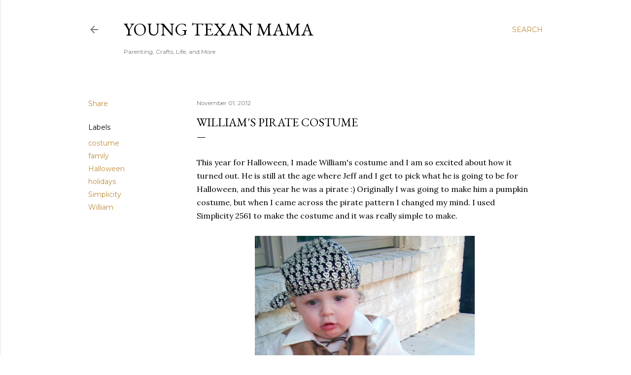

--- FILE ---
content_type: text/html; charset=UTF-8
request_url: http://www.youngtexanmama.com/2012/11/williams-pirate-costume.html
body_size: 32949
content:
<!DOCTYPE html>
<html dir='ltr' lang='en'>
<head>
<meta content='width=device-width, initial-scale=1' name='viewport'/>
<title>William&#39;s Pirate Costume</title>
<meta content='text/html; charset=UTF-8' http-equiv='Content-Type'/>
<!-- Chrome, Firefox OS and Opera -->
<meta content='#ffffff' name='theme-color'/>
<!-- Windows Phone -->
<meta content='#ffffff' name='msapplication-navbutton-color'/>
<meta content='blogger' name='generator'/>
<link href='http://www.youngtexanmama.com/favicon.ico' rel='icon' type='image/x-icon'/>
<link href='http://www.youngtexanmama.com/2012/11/williams-pirate-costume.html' rel='canonical'/>
<link rel="alternate" type="application/atom+xml" title="Young Texan Mama - Atom" href="http://www.youngtexanmama.com/feeds/posts/default" />
<link rel="alternate" type="application/rss+xml" title="Young Texan Mama - RSS" href="http://www.youngtexanmama.com/feeds/posts/default?alt=rss" />
<link rel="service.post" type="application/atom+xml" title="Young Texan Mama - Atom" href="https://www.blogger.com/feeds/6522574982398343172/posts/default" />

<link rel="alternate" type="application/atom+xml" title="Young Texan Mama - Atom" href="http://www.youngtexanmama.com/feeds/8692363990278196879/comments/default" />
<!--Can't find substitution for tag [blog.ieCssRetrofitLinks]-->
<link href='https://blogger.googleusercontent.com/img/b/R29vZ2xl/AVvXsEh8zHAiS612ularCSU_y4Mp0E6-ksUZN1AErDBhDxJ6zm_AINCFS-mSrZqRcZW-yLjslI5TPHda3mRzOj11VZ8kZx6csRvnaJ0CjaTmKAkRL6WCeKaegZmdx4_GgQcyOVSwIBBaOwFHzhU6/s640/100_4610.JPG' rel='image_src'/>
<meta content='http://www.youngtexanmama.com/2012/11/williams-pirate-costume.html' property='og:url'/>
<meta content='William&#39;s Pirate Costume' property='og:title'/>
<meta content='     This year for Halloween, I made William&#39;s costume and I am so excited about how it turned out. He is still at the age where Jeff and I ...' property='og:description'/>
<meta content='https://blogger.googleusercontent.com/img/b/R29vZ2xl/AVvXsEh8zHAiS612ularCSU_y4Mp0E6-ksUZN1AErDBhDxJ6zm_AINCFS-mSrZqRcZW-yLjslI5TPHda3mRzOj11VZ8kZx6csRvnaJ0CjaTmKAkRL6WCeKaegZmdx4_GgQcyOVSwIBBaOwFHzhU6/w1200-h630-p-k-no-nu/100_4610.JPG' property='og:image'/>
<style type='text/css'>@font-face{font-family:'EB Garamond';font-style:normal;font-weight:400;font-display:swap;src:url(//fonts.gstatic.com/s/ebgaramond/v32/SlGDmQSNjdsmc35JDF1K5E55YMjF_7DPuGi-6_RkCY9_WamXgHlIbvw.woff2)format('woff2');unicode-range:U+0460-052F,U+1C80-1C8A,U+20B4,U+2DE0-2DFF,U+A640-A69F,U+FE2E-FE2F;}@font-face{font-family:'EB Garamond';font-style:normal;font-weight:400;font-display:swap;src:url(//fonts.gstatic.com/s/ebgaramond/v32/SlGDmQSNjdsmc35JDF1K5E55YMjF_7DPuGi-6_RkAI9_WamXgHlIbvw.woff2)format('woff2');unicode-range:U+0301,U+0400-045F,U+0490-0491,U+04B0-04B1,U+2116;}@font-face{font-family:'EB Garamond';font-style:normal;font-weight:400;font-display:swap;src:url(//fonts.gstatic.com/s/ebgaramond/v32/SlGDmQSNjdsmc35JDF1K5E55YMjF_7DPuGi-6_RkCI9_WamXgHlIbvw.woff2)format('woff2');unicode-range:U+1F00-1FFF;}@font-face{font-family:'EB Garamond';font-style:normal;font-weight:400;font-display:swap;src:url(//fonts.gstatic.com/s/ebgaramond/v32/SlGDmQSNjdsmc35JDF1K5E55YMjF_7DPuGi-6_RkB49_WamXgHlIbvw.woff2)format('woff2');unicode-range:U+0370-0377,U+037A-037F,U+0384-038A,U+038C,U+038E-03A1,U+03A3-03FF;}@font-face{font-family:'EB Garamond';font-style:normal;font-weight:400;font-display:swap;src:url(//fonts.gstatic.com/s/ebgaramond/v32/SlGDmQSNjdsmc35JDF1K5E55YMjF_7DPuGi-6_RkC49_WamXgHlIbvw.woff2)format('woff2');unicode-range:U+0102-0103,U+0110-0111,U+0128-0129,U+0168-0169,U+01A0-01A1,U+01AF-01B0,U+0300-0301,U+0303-0304,U+0308-0309,U+0323,U+0329,U+1EA0-1EF9,U+20AB;}@font-face{font-family:'EB Garamond';font-style:normal;font-weight:400;font-display:swap;src:url(//fonts.gstatic.com/s/ebgaramond/v32/SlGDmQSNjdsmc35JDF1K5E55YMjF_7DPuGi-6_RkCo9_WamXgHlIbvw.woff2)format('woff2');unicode-range:U+0100-02BA,U+02BD-02C5,U+02C7-02CC,U+02CE-02D7,U+02DD-02FF,U+0304,U+0308,U+0329,U+1D00-1DBF,U+1E00-1E9F,U+1EF2-1EFF,U+2020,U+20A0-20AB,U+20AD-20C0,U+2113,U+2C60-2C7F,U+A720-A7FF;}@font-face{font-family:'EB Garamond';font-style:normal;font-weight:400;font-display:swap;src:url(//fonts.gstatic.com/s/ebgaramond/v32/SlGDmQSNjdsmc35JDF1K5E55YMjF_7DPuGi-6_RkBI9_WamXgHlI.woff2)format('woff2');unicode-range:U+0000-00FF,U+0131,U+0152-0153,U+02BB-02BC,U+02C6,U+02DA,U+02DC,U+0304,U+0308,U+0329,U+2000-206F,U+20AC,U+2122,U+2191,U+2193,U+2212,U+2215,U+FEFF,U+FFFD;}@font-face{font-family:'Lora';font-style:normal;font-weight:400;font-display:swap;src:url(//fonts.gstatic.com/s/lora/v37/0QI6MX1D_JOuGQbT0gvTJPa787weuxJMkq18ndeYxZ2JTg.woff2)format('woff2');unicode-range:U+0460-052F,U+1C80-1C8A,U+20B4,U+2DE0-2DFF,U+A640-A69F,U+FE2E-FE2F;}@font-face{font-family:'Lora';font-style:normal;font-weight:400;font-display:swap;src:url(//fonts.gstatic.com/s/lora/v37/0QI6MX1D_JOuGQbT0gvTJPa787weuxJFkq18ndeYxZ2JTg.woff2)format('woff2');unicode-range:U+0301,U+0400-045F,U+0490-0491,U+04B0-04B1,U+2116;}@font-face{font-family:'Lora';font-style:normal;font-weight:400;font-display:swap;src:url(//fonts.gstatic.com/s/lora/v37/0QI6MX1D_JOuGQbT0gvTJPa787weuxI9kq18ndeYxZ2JTg.woff2)format('woff2');unicode-range:U+0302-0303,U+0305,U+0307-0308,U+0310,U+0312,U+0315,U+031A,U+0326-0327,U+032C,U+032F-0330,U+0332-0333,U+0338,U+033A,U+0346,U+034D,U+0391-03A1,U+03A3-03A9,U+03B1-03C9,U+03D1,U+03D5-03D6,U+03F0-03F1,U+03F4-03F5,U+2016-2017,U+2034-2038,U+203C,U+2040,U+2043,U+2047,U+2050,U+2057,U+205F,U+2070-2071,U+2074-208E,U+2090-209C,U+20D0-20DC,U+20E1,U+20E5-20EF,U+2100-2112,U+2114-2115,U+2117-2121,U+2123-214F,U+2190,U+2192,U+2194-21AE,U+21B0-21E5,U+21F1-21F2,U+21F4-2211,U+2213-2214,U+2216-22FF,U+2308-230B,U+2310,U+2319,U+231C-2321,U+2336-237A,U+237C,U+2395,U+239B-23B7,U+23D0,U+23DC-23E1,U+2474-2475,U+25AF,U+25B3,U+25B7,U+25BD,U+25C1,U+25CA,U+25CC,U+25FB,U+266D-266F,U+27C0-27FF,U+2900-2AFF,U+2B0E-2B11,U+2B30-2B4C,U+2BFE,U+3030,U+FF5B,U+FF5D,U+1D400-1D7FF,U+1EE00-1EEFF;}@font-face{font-family:'Lora';font-style:normal;font-weight:400;font-display:swap;src:url(//fonts.gstatic.com/s/lora/v37/0QI6MX1D_JOuGQbT0gvTJPa787weuxIvkq18ndeYxZ2JTg.woff2)format('woff2');unicode-range:U+0001-000C,U+000E-001F,U+007F-009F,U+20DD-20E0,U+20E2-20E4,U+2150-218F,U+2190,U+2192,U+2194-2199,U+21AF,U+21E6-21F0,U+21F3,U+2218-2219,U+2299,U+22C4-22C6,U+2300-243F,U+2440-244A,U+2460-24FF,U+25A0-27BF,U+2800-28FF,U+2921-2922,U+2981,U+29BF,U+29EB,U+2B00-2BFF,U+4DC0-4DFF,U+FFF9-FFFB,U+10140-1018E,U+10190-1019C,U+101A0,U+101D0-101FD,U+102E0-102FB,U+10E60-10E7E,U+1D2C0-1D2D3,U+1D2E0-1D37F,U+1F000-1F0FF,U+1F100-1F1AD,U+1F1E6-1F1FF,U+1F30D-1F30F,U+1F315,U+1F31C,U+1F31E,U+1F320-1F32C,U+1F336,U+1F378,U+1F37D,U+1F382,U+1F393-1F39F,U+1F3A7-1F3A8,U+1F3AC-1F3AF,U+1F3C2,U+1F3C4-1F3C6,U+1F3CA-1F3CE,U+1F3D4-1F3E0,U+1F3ED,U+1F3F1-1F3F3,U+1F3F5-1F3F7,U+1F408,U+1F415,U+1F41F,U+1F426,U+1F43F,U+1F441-1F442,U+1F444,U+1F446-1F449,U+1F44C-1F44E,U+1F453,U+1F46A,U+1F47D,U+1F4A3,U+1F4B0,U+1F4B3,U+1F4B9,U+1F4BB,U+1F4BF,U+1F4C8-1F4CB,U+1F4D6,U+1F4DA,U+1F4DF,U+1F4E3-1F4E6,U+1F4EA-1F4ED,U+1F4F7,U+1F4F9-1F4FB,U+1F4FD-1F4FE,U+1F503,U+1F507-1F50B,U+1F50D,U+1F512-1F513,U+1F53E-1F54A,U+1F54F-1F5FA,U+1F610,U+1F650-1F67F,U+1F687,U+1F68D,U+1F691,U+1F694,U+1F698,U+1F6AD,U+1F6B2,U+1F6B9-1F6BA,U+1F6BC,U+1F6C6-1F6CF,U+1F6D3-1F6D7,U+1F6E0-1F6EA,U+1F6F0-1F6F3,U+1F6F7-1F6FC,U+1F700-1F7FF,U+1F800-1F80B,U+1F810-1F847,U+1F850-1F859,U+1F860-1F887,U+1F890-1F8AD,U+1F8B0-1F8BB,U+1F8C0-1F8C1,U+1F900-1F90B,U+1F93B,U+1F946,U+1F984,U+1F996,U+1F9E9,U+1FA00-1FA6F,U+1FA70-1FA7C,U+1FA80-1FA89,U+1FA8F-1FAC6,U+1FACE-1FADC,U+1FADF-1FAE9,U+1FAF0-1FAF8,U+1FB00-1FBFF;}@font-face{font-family:'Lora';font-style:normal;font-weight:400;font-display:swap;src:url(//fonts.gstatic.com/s/lora/v37/0QI6MX1D_JOuGQbT0gvTJPa787weuxJOkq18ndeYxZ2JTg.woff2)format('woff2');unicode-range:U+0102-0103,U+0110-0111,U+0128-0129,U+0168-0169,U+01A0-01A1,U+01AF-01B0,U+0300-0301,U+0303-0304,U+0308-0309,U+0323,U+0329,U+1EA0-1EF9,U+20AB;}@font-face{font-family:'Lora';font-style:normal;font-weight:400;font-display:swap;src:url(//fonts.gstatic.com/s/lora/v37/0QI6MX1D_JOuGQbT0gvTJPa787weuxJPkq18ndeYxZ2JTg.woff2)format('woff2');unicode-range:U+0100-02BA,U+02BD-02C5,U+02C7-02CC,U+02CE-02D7,U+02DD-02FF,U+0304,U+0308,U+0329,U+1D00-1DBF,U+1E00-1E9F,U+1EF2-1EFF,U+2020,U+20A0-20AB,U+20AD-20C0,U+2113,U+2C60-2C7F,U+A720-A7FF;}@font-face{font-family:'Lora';font-style:normal;font-weight:400;font-display:swap;src:url(//fonts.gstatic.com/s/lora/v37/0QI6MX1D_JOuGQbT0gvTJPa787weuxJBkq18ndeYxZ0.woff2)format('woff2');unicode-range:U+0000-00FF,U+0131,U+0152-0153,U+02BB-02BC,U+02C6,U+02DA,U+02DC,U+0304,U+0308,U+0329,U+2000-206F,U+20AC,U+2122,U+2191,U+2193,U+2212,U+2215,U+FEFF,U+FFFD;}@font-face{font-family:'Montserrat';font-style:normal;font-weight:400;font-display:swap;src:url(//fonts.gstatic.com/s/montserrat/v31/JTUSjIg1_i6t8kCHKm459WRhyyTh89ZNpQ.woff2)format('woff2');unicode-range:U+0460-052F,U+1C80-1C8A,U+20B4,U+2DE0-2DFF,U+A640-A69F,U+FE2E-FE2F;}@font-face{font-family:'Montserrat';font-style:normal;font-weight:400;font-display:swap;src:url(//fonts.gstatic.com/s/montserrat/v31/JTUSjIg1_i6t8kCHKm459W1hyyTh89ZNpQ.woff2)format('woff2');unicode-range:U+0301,U+0400-045F,U+0490-0491,U+04B0-04B1,U+2116;}@font-face{font-family:'Montserrat';font-style:normal;font-weight:400;font-display:swap;src:url(//fonts.gstatic.com/s/montserrat/v31/JTUSjIg1_i6t8kCHKm459WZhyyTh89ZNpQ.woff2)format('woff2');unicode-range:U+0102-0103,U+0110-0111,U+0128-0129,U+0168-0169,U+01A0-01A1,U+01AF-01B0,U+0300-0301,U+0303-0304,U+0308-0309,U+0323,U+0329,U+1EA0-1EF9,U+20AB;}@font-face{font-family:'Montserrat';font-style:normal;font-weight:400;font-display:swap;src:url(//fonts.gstatic.com/s/montserrat/v31/JTUSjIg1_i6t8kCHKm459WdhyyTh89ZNpQ.woff2)format('woff2');unicode-range:U+0100-02BA,U+02BD-02C5,U+02C7-02CC,U+02CE-02D7,U+02DD-02FF,U+0304,U+0308,U+0329,U+1D00-1DBF,U+1E00-1E9F,U+1EF2-1EFF,U+2020,U+20A0-20AB,U+20AD-20C0,U+2113,U+2C60-2C7F,U+A720-A7FF;}@font-face{font-family:'Montserrat';font-style:normal;font-weight:400;font-display:swap;src:url(//fonts.gstatic.com/s/montserrat/v31/JTUSjIg1_i6t8kCHKm459WlhyyTh89Y.woff2)format('woff2');unicode-range:U+0000-00FF,U+0131,U+0152-0153,U+02BB-02BC,U+02C6,U+02DA,U+02DC,U+0304,U+0308,U+0329,U+2000-206F,U+20AC,U+2122,U+2191,U+2193,U+2212,U+2215,U+FEFF,U+FFFD;}@font-face{font-family:'Montserrat';font-style:normal;font-weight:700;font-display:swap;src:url(//fonts.gstatic.com/s/montserrat/v31/JTUSjIg1_i6t8kCHKm459WRhyyTh89ZNpQ.woff2)format('woff2');unicode-range:U+0460-052F,U+1C80-1C8A,U+20B4,U+2DE0-2DFF,U+A640-A69F,U+FE2E-FE2F;}@font-face{font-family:'Montserrat';font-style:normal;font-weight:700;font-display:swap;src:url(//fonts.gstatic.com/s/montserrat/v31/JTUSjIg1_i6t8kCHKm459W1hyyTh89ZNpQ.woff2)format('woff2');unicode-range:U+0301,U+0400-045F,U+0490-0491,U+04B0-04B1,U+2116;}@font-face{font-family:'Montserrat';font-style:normal;font-weight:700;font-display:swap;src:url(//fonts.gstatic.com/s/montserrat/v31/JTUSjIg1_i6t8kCHKm459WZhyyTh89ZNpQ.woff2)format('woff2');unicode-range:U+0102-0103,U+0110-0111,U+0128-0129,U+0168-0169,U+01A0-01A1,U+01AF-01B0,U+0300-0301,U+0303-0304,U+0308-0309,U+0323,U+0329,U+1EA0-1EF9,U+20AB;}@font-face{font-family:'Montserrat';font-style:normal;font-weight:700;font-display:swap;src:url(//fonts.gstatic.com/s/montserrat/v31/JTUSjIg1_i6t8kCHKm459WdhyyTh89ZNpQ.woff2)format('woff2');unicode-range:U+0100-02BA,U+02BD-02C5,U+02C7-02CC,U+02CE-02D7,U+02DD-02FF,U+0304,U+0308,U+0329,U+1D00-1DBF,U+1E00-1E9F,U+1EF2-1EFF,U+2020,U+20A0-20AB,U+20AD-20C0,U+2113,U+2C60-2C7F,U+A720-A7FF;}@font-face{font-family:'Montserrat';font-style:normal;font-weight:700;font-display:swap;src:url(//fonts.gstatic.com/s/montserrat/v31/JTUSjIg1_i6t8kCHKm459WlhyyTh89Y.woff2)format('woff2');unicode-range:U+0000-00FF,U+0131,U+0152-0153,U+02BB-02BC,U+02C6,U+02DA,U+02DC,U+0304,U+0308,U+0329,U+2000-206F,U+20AC,U+2122,U+2191,U+2193,U+2212,U+2215,U+FEFF,U+FFFD;}</style>
<style id='page-skin-1' type='text/css'><!--
/*! normalize.css v3.0.1 | MIT License | git.io/normalize */html{font-family:sans-serif;-ms-text-size-adjust:100%;-webkit-text-size-adjust:100%}body{margin:0}article,aside,details,figcaption,figure,footer,header,hgroup,main,nav,section,summary{display:block}audio,canvas,progress,video{display:inline-block;vertical-align:baseline}audio:not([controls]){display:none;height:0}[hidden],template{display:none}a{background:transparent}a:active,a:hover{outline:0}abbr[title]{border-bottom:1px dotted}b,strong{font-weight:bold}dfn{font-style:italic}h1{font-size:2em;margin:.67em 0}mark{background:#ff0;color:#000}small{font-size:80%}sub,sup{font-size:75%;line-height:0;position:relative;vertical-align:baseline}sup{top:-0.5em}sub{bottom:-0.25em}img{border:0}svg:not(:root){overflow:hidden}figure{margin:1em 40px}hr{-moz-box-sizing:content-box;box-sizing:content-box;height:0}pre{overflow:auto}code,kbd,pre,samp{font-family:monospace,monospace;font-size:1em}button,input,optgroup,select,textarea{color:inherit;font:inherit;margin:0}button{overflow:visible}button,select{text-transform:none}button,html input[type="button"],input[type="reset"],input[type="submit"]{-webkit-appearance:button;cursor:pointer}button[disabled],html input[disabled]{cursor:default}button::-moz-focus-inner,input::-moz-focus-inner{border:0;padding:0}input{line-height:normal}input[type="checkbox"],input[type="radio"]{box-sizing:border-box;padding:0}input[type="number"]::-webkit-inner-spin-button,input[type="number"]::-webkit-outer-spin-button{height:auto}input[type="search"]{-webkit-appearance:textfield;-moz-box-sizing:content-box;-webkit-box-sizing:content-box;box-sizing:content-box}input[type="search"]::-webkit-search-cancel-button,input[type="search"]::-webkit-search-decoration{-webkit-appearance:none}fieldset{border:1px solid #c0c0c0;margin:0 2px;padding:.35em .625em .75em}legend{border:0;padding:0}textarea{overflow:auto}optgroup{font-weight:bold}table{border-collapse:collapse;border-spacing:0}td,th{padding:0}
/*!************************************************
* Blogger Template Style
* Name: Soho
**************************************************/
body{
overflow-wrap:break-word;
word-break:break-word;
word-wrap:break-word
}
.hidden{
display:none
}
.invisible{
visibility:hidden
}
.container::after,.float-container::after{
clear:both;
content:"";
display:table
}
.clearboth{
clear:both
}
#comments .comment .comment-actions,.subscribe-popup .FollowByEmail .follow-by-email-submit{
background:0 0;
border:0;
box-shadow:none;
color:#bf8b38;
cursor:pointer;
font-size:14px;
font-weight:700;
outline:0;
text-decoration:none;
text-transform:uppercase;
width:auto
}
.dim-overlay{
background-color:rgba(0,0,0,.54);
height:100vh;
left:0;
position:fixed;
top:0;
width:100%
}
#sharing-dim-overlay{
background-color:transparent
}
input::-ms-clear{
display:none
}
.blogger-logo,.svg-icon-24.blogger-logo{
fill:#ff9800;
opacity:1
}
.loading-spinner-large{
-webkit-animation:mspin-rotate 1.568s infinite linear;
animation:mspin-rotate 1.568s infinite linear;
height:48px;
overflow:hidden;
position:absolute;
width:48px;
z-index:200
}
.loading-spinner-large>div{
-webkit-animation:mspin-revrot 5332ms infinite steps(4);
animation:mspin-revrot 5332ms infinite steps(4)
}
.loading-spinner-large>div>div{
-webkit-animation:mspin-singlecolor-large-film 1333ms infinite steps(81);
animation:mspin-singlecolor-large-film 1333ms infinite steps(81);
background-size:100%;
height:48px;
width:3888px
}
.mspin-black-large>div>div,.mspin-grey_54-large>div>div{
background-image:url(https://www.blogblog.com/indie/mspin_black_large.svg)
}
.mspin-white-large>div>div{
background-image:url(https://www.blogblog.com/indie/mspin_white_large.svg)
}
.mspin-grey_54-large{
opacity:.54
}
@-webkit-keyframes mspin-singlecolor-large-film{
from{
-webkit-transform:translateX(0);
transform:translateX(0)
}
to{
-webkit-transform:translateX(-3888px);
transform:translateX(-3888px)
}
}
@keyframes mspin-singlecolor-large-film{
from{
-webkit-transform:translateX(0);
transform:translateX(0)
}
to{
-webkit-transform:translateX(-3888px);
transform:translateX(-3888px)
}
}
@-webkit-keyframes mspin-rotate{
from{
-webkit-transform:rotate(0);
transform:rotate(0)
}
to{
-webkit-transform:rotate(360deg);
transform:rotate(360deg)
}
}
@keyframes mspin-rotate{
from{
-webkit-transform:rotate(0);
transform:rotate(0)
}
to{
-webkit-transform:rotate(360deg);
transform:rotate(360deg)
}
}
@-webkit-keyframes mspin-revrot{
from{
-webkit-transform:rotate(0);
transform:rotate(0)
}
to{
-webkit-transform:rotate(-360deg);
transform:rotate(-360deg)
}
}
@keyframes mspin-revrot{
from{
-webkit-transform:rotate(0);
transform:rotate(0)
}
to{
-webkit-transform:rotate(-360deg);
transform:rotate(-360deg)
}
}
.skip-navigation{
background-color:#fff;
box-sizing:border-box;
color:#000;
display:block;
height:0;
left:0;
line-height:50px;
overflow:hidden;
padding-top:0;
position:fixed;
text-align:center;
top:0;
-webkit-transition:box-shadow .3s,height .3s,padding-top .3s;
transition:box-shadow .3s,height .3s,padding-top .3s;
width:100%;
z-index:900
}
.skip-navigation:focus{
box-shadow:0 4px 5px 0 rgba(0,0,0,.14),0 1px 10px 0 rgba(0,0,0,.12),0 2px 4px -1px rgba(0,0,0,.2);
height:50px
}
#main{
outline:0
}
.main-heading{
position:absolute;
clip:rect(1px,1px,1px,1px);
padding:0;
border:0;
height:1px;
width:1px;
overflow:hidden
}
.Attribution{
margin-top:1em;
text-align:center
}
.Attribution .blogger img,.Attribution .blogger svg{
vertical-align:bottom
}
.Attribution .blogger img{
margin-right:.5em
}
.Attribution div{
line-height:24px;
margin-top:.5em
}
.Attribution .copyright,.Attribution .image-attribution{
font-size:.7em;
margin-top:1.5em
}
.BLOG_mobile_video_class{
display:none
}
.bg-photo{
background-attachment:scroll!important
}
body .CSS_LIGHTBOX{
z-index:900
}
.extendable .show-less,.extendable .show-more{
border-color:#bf8b38;
color:#bf8b38;
margin-top:8px
}
.extendable .show-less.hidden,.extendable .show-more.hidden{
display:none
}
.inline-ad{
display:none;
max-width:100%;
overflow:hidden
}
.adsbygoogle{
display:block
}
#cookieChoiceInfo{
bottom:0;
top:auto
}
iframe.b-hbp-video{
border:0
}
.post-body img{
max-width:100%
}
.post-body iframe{
max-width:100%
}
.post-body a[imageanchor="1"]{
display:inline-block
}
.byline{
margin-right:1em
}
.byline:last-child{
margin-right:0
}
.link-copied-dialog{
max-width:520px;
outline:0
}
.link-copied-dialog .modal-dialog-buttons{
margin-top:8px
}
.link-copied-dialog .goog-buttonset-default{
background:0 0;
border:0
}
.link-copied-dialog .goog-buttonset-default:focus{
outline:0
}
.paging-control-container{
margin-bottom:16px
}
.paging-control-container .paging-control{
display:inline-block
}
.paging-control-container .comment-range-text::after,.paging-control-container .paging-control{
color:#bf8b38
}
.paging-control-container .comment-range-text,.paging-control-container .paging-control{
margin-right:8px
}
.paging-control-container .comment-range-text::after,.paging-control-container .paging-control::after{
content:"\b7";
cursor:default;
padding-left:8px;
pointer-events:none
}
.paging-control-container .comment-range-text:last-child::after,.paging-control-container .paging-control:last-child::after{
content:none
}
.byline.reactions iframe{
height:20px
}
.b-notification{
color:#000;
background-color:#fff;
border-bottom:solid 1px #000;
box-sizing:border-box;
padding:16px 32px;
text-align:center
}
.b-notification.visible{
-webkit-transition:margin-top .3s cubic-bezier(.4,0,.2,1);
transition:margin-top .3s cubic-bezier(.4,0,.2,1)
}
.b-notification.invisible{
position:absolute
}
.b-notification-close{
position:absolute;
right:8px;
top:8px
}
.no-posts-message{
line-height:40px;
text-align:center
}
@media screen and (max-width:1162px){
body.item-view .post-body a[imageanchor="1"][style*="float: left;"],body.item-view .post-body a[imageanchor="1"][style*="float: right;"]{
float:none!important;
clear:none!important
}
body.item-view .post-body a[imageanchor="1"] img{
display:block;
height:auto;
margin:0 auto
}
body.item-view .post-body>.separator:first-child>a[imageanchor="1"]:first-child{
margin-top:20px
}
.post-body a[imageanchor]{
display:block
}
body.item-view .post-body a[imageanchor="1"]{
margin-left:0!important;
margin-right:0!important
}
body.item-view .post-body a[imageanchor="1"]+a[imageanchor="1"]{
margin-top:16px
}
}
.item-control{
display:none
}
#comments{
border-top:1px dashed rgba(0,0,0,.54);
margin-top:20px;
padding:20px
}
#comments .comment-thread ol{
margin:0;
padding-left:0;
padding-left:0
}
#comments .comment .comment-replybox-single,#comments .comment-thread .comment-replies{
margin-left:60px
}
#comments .comment-thread .thread-count{
display:none
}
#comments .comment{
list-style-type:none;
padding:0 0 30px;
position:relative
}
#comments .comment .comment{
padding-bottom:8px
}
.comment .avatar-image-container{
position:absolute
}
.comment .avatar-image-container img{
border-radius:50%
}
.avatar-image-container svg,.comment .avatar-image-container .avatar-icon{
border-radius:50%;
border:solid 1px #000000;
box-sizing:border-box;
fill:#000000;
height:35px;
margin:0;
padding:7px;
width:35px
}
.comment .comment-block{
margin-top:10px;
margin-left:60px;
padding-bottom:0
}
#comments .comment-author-header-wrapper{
margin-left:40px
}
#comments .comment .thread-expanded .comment-block{
padding-bottom:20px
}
#comments .comment .comment-header .user,#comments .comment .comment-header .user a{
color:#000000;
font-style:normal;
font-weight:700
}
#comments .comment .comment-actions{
bottom:0;
margin-bottom:15px;
position:absolute
}
#comments .comment .comment-actions>*{
margin-right:8px
}
#comments .comment .comment-header .datetime{
bottom:0;
color:rgba(0, 0, 0, 0.54);
display:inline-block;
font-size:13px;
font-style:italic;
margin-left:8px
}
#comments .comment .comment-footer .comment-timestamp a,#comments .comment .comment-header .datetime a{
color:rgba(0, 0, 0, 0.54)
}
#comments .comment .comment-content,.comment .comment-body{
margin-top:12px;
word-break:break-word
}
.comment-body{
margin-bottom:12px
}
#comments.embed[data-num-comments="0"]{
border:0;
margin-top:0;
padding-top:0
}
#comments.embed[data-num-comments="0"] #comment-post-message,#comments.embed[data-num-comments="0"] div.comment-form>p,#comments.embed[data-num-comments="0"] p.comment-footer{
display:none
}
#comment-editor-src{
display:none
}
.comments .comments-content .loadmore.loaded{
max-height:0;
opacity:0;
overflow:hidden
}
.extendable .remaining-items{
height:0;
overflow:hidden;
-webkit-transition:height .3s cubic-bezier(.4,0,.2,1);
transition:height .3s cubic-bezier(.4,0,.2,1)
}
.extendable .remaining-items.expanded{
height:auto
}
.svg-icon-24,.svg-icon-24-button{
cursor:pointer;
height:24px;
width:24px;
min-width:24px
}
.touch-icon{
margin:-12px;
padding:12px
}
.touch-icon:active,.touch-icon:focus{
background-color:rgba(153,153,153,.4);
border-radius:50%
}
svg:not(:root).touch-icon{
overflow:visible
}
html[dir=rtl] .rtl-reversible-icon{
-webkit-transform:scaleX(-1);
-ms-transform:scaleX(-1);
transform:scaleX(-1)
}
.svg-icon-24-button,.touch-icon-button{
background:0 0;
border:0;
margin:0;
outline:0;
padding:0
}
.touch-icon-button .touch-icon:active,.touch-icon-button .touch-icon:focus{
background-color:transparent
}
.touch-icon-button:active .touch-icon,.touch-icon-button:focus .touch-icon{
background-color:rgba(153,153,153,.4);
border-radius:50%
}
.Profile .default-avatar-wrapper .avatar-icon{
border-radius:50%;
border:solid 1px #000000;
box-sizing:border-box;
fill:#000000;
margin:0
}
.Profile .individual .default-avatar-wrapper .avatar-icon{
padding:25px
}
.Profile .individual .avatar-icon,.Profile .individual .profile-img{
height:120px;
width:120px
}
.Profile .team .default-avatar-wrapper .avatar-icon{
padding:8px
}
.Profile .team .avatar-icon,.Profile .team .default-avatar-wrapper,.Profile .team .profile-img{
height:40px;
width:40px
}
.snippet-container{
margin:0;
position:relative;
overflow:hidden
}
.snippet-fade{
bottom:0;
box-sizing:border-box;
position:absolute;
width:96px
}
.snippet-fade{
right:0
}
.snippet-fade:after{
content:"\2026"
}
.snippet-fade:after{
float:right
}
.centered-top-container.sticky{
left:0;
position:fixed;
right:0;
top:0;
width:auto;
z-index:50;
-webkit-transition-property:opacity,-webkit-transform;
transition-property:opacity,-webkit-transform;
transition-property:transform,opacity;
transition-property:transform,opacity,-webkit-transform;
-webkit-transition-duration:.2s;
transition-duration:.2s;
-webkit-transition-timing-function:cubic-bezier(.4,0,.2,1);
transition-timing-function:cubic-bezier(.4,0,.2,1)
}
.centered-top-placeholder{
display:none
}
.collapsed-header .centered-top-placeholder{
display:block
}
.centered-top-container .Header .replaced h1,.centered-top-placeholder .Header .replaced h1{
display:none
}
.centered-top-container.sticky .Header .replaced h1{
display:block
}
.centered-top-container.sticky .Header .header-widget{
background:0 0
}
.centered-top-container.sticky .Header .header-image-wrapper{
display:none
}
.centered-top-container img,.centered-top-placeholder img{
max-width:100%
}
.collapsible{
-webkit-transition:height .3s cubic-bezier(.4,0,.2,1);
transition:height .3s cubic-bezier(.4,0,.2,1)
}
.collapsible,.collapsible>summary{
display:block;
overflow:hidden
}
.collapsible>:not(summary){
display:none
}
.collapsible[open]>:not(summary){
display:block
}
.collapsible:focus,.collapsible>summary:focus{
outline:0
}
.collapsible>summary{
cursor:pointer;
display:block;
padding:0
}
.collapsible:focus>summary,.collapsible>summary:focus{
background-color:transparent
}
.collapsible>summary::-webkit-details-marker{
display:none
}
.collapsible-title{
-webkit-box-align:center;
-webkit-align-items:center;
-ms-flex-align:center;
align-items:center;
display:-webkit-box;
display:-webkit-flex;
display:-ms-flexbox;
display:flex
}
.collapsible-title .title{
-webkit-box-flex:1;
-webkit-flex:1 1 auto;
-ms-flex:1 1 auto;
flex:1 1 auto;
-webkit-box-ordinal-group:1;
-webkit-order:0;
-ms-flex-order:0;
order:0;
overflow:hidden;
text-overflow:ellipsis;
white-space:nowrap
}
.collapsible-title .chevron-down,.collapsible[open] .collapsible-title .chevron-up{
display:block
}
.collapsible-title .chevron-up,.collapsible[open] .collapsible-title .chevron-down{
display:none
}
.flat-button{
cursor:pointer;
display:inline-block;
font-weight:700;
text-transform:uppercase;
border-radius:2px;
padding:8px;
margin:-8px
}
.flat-icon-button{
background:0 0;
border:0;
margin:0;
outline:0;
padding:0;
margin:-12px;
padding:12px;
cursor:pointer;
box-sizing:content-box;
display:inline-block;
line-height:0
}
.flat-icon-button,.flat-icon-button .splash-wrapper{
border-radius:50%
}
.flat-icon-button .splash.animate{
-webkit-animation-duration:.3s;
animation-duration:.3s
}
.overflowable-container{
max-height:28px;
overflow:hidden;
position:relative
}
.overflow-button{
cursor:pointer
}
#overflowable-dim-overlay{
background:0 0
}
.overflow-popup{
box-shadow:0 2px 2px 0 rgba(0,0,0,.14),0 3px 1px -2px rgba(0,0,0,.2),0 1px 5px 0 rgba(0,0,0,.12);
background-color:#ffffff;
left:0;
max-width:calc(100% - 32px);
position:absolute;
top:0;
visibility:hidden;
z-index:101
}
.overflow-popup ul{
list-style:none
}
.overflow-popup .tabs li,.overflow-popup li{
display:block;
height:auto
}
.overflow-popup .tabs li{
padding-left:0;
padding-right:0
}
.overflow-button.hidden,.overflow-popup .tabs li.hidden,.overflow-popup li.hidden{
display:none
}
.search{
display:-webkit-box;
display:-webkit-flex;
display:-ms-flexbox;
display:flex;
line-height:24px;
width:24px
}
.search.focused{
width:100%
}
.search.focused .section{
width:100%
}
.search form{
z-index:101
}
.search h3{
display:none
}
.search form{
display:-webkit-box;
display:-webkit-flex;
display:-ms-flexbox;
display:flex;
-webkit-box-flex:1;
-webkit-flex:1 0 0;
-ms-flex:1 0 0px;
flex:1 0 0;
border-bottom:solid 1px transparent;
padding-bottom:8px
}
.search form>*{
display:none
}
.search.focused form>*{
display:block
}
.search .search-input label{
display:none
}
.centered-top-placeholder.cloned .search form{
z-index:30
}
.search.focused form{
border-color:rgba(0, 0, 0, 0.54);
position:relative;
width:auto
}
.collapsed-header .centered-top-container .search.focused form{
border-bottom-color:transparent
}
.search-expand{
-webkit-box-flex:0;
-webkit-flex:0 0 auto;
-ms-flex:0 0 auto;
flex:0 0 auto
}
.search-expand-text{
display:none
}
.search-close{
display:inline;
vertical-align:middle
}
.search-input{
-webkit-box-flex:1;
-webkit-flex:1 0 1px;
-ms-flex:1 0 1px;
flex:1 0 1px
}
.search-input input{
background:0 0;
border:0;
box-sizing:border-box;
color:rgba(0, 0, 0, 0.54);
display:inline-block;
outline:0;
width:calc(100% - 48px)
}
.search-input input.no-cursor{
color:transparent;
text-shadow:0 0 0 rgba(0, 0, 0, 0.54)
}
.collapsed-header .centered-top-container .search-action,.collapsed-header .centered-top-container .search-input input{
color:rgba(0, 0, 0, 0.54)
}
.collapsed-header .centered-top-container .search-input input.no-cursor{
color:transparent;
text-shadow:0 0 0 rgba(0, 0, 0, 0.54)
}
.collapsed-header .centered-top-container .search-input input.no-cursor:focus,.search-input input.no-cursor:focus{
outline:0
}
.search-focused>*{
visibility:hidden
}
.search-focused .search,.search-focused .search-icon{
visibility:visible
}
.search.focused .search-action{
display:block
}
.search.focused .search-action:disabled{
opacity:.3
}
.widget.Sharing .sharing-button{
display:none
}
.widget.Sharing .sharing-buttons li{
padding:0
}
.widget.Sharing .sharing-buttons li span{
display:none
}
.post-share-buttons{
position:relative
}
.centered-bottom .share-buttons .svg-icon-24,.share-buttons .svg-icon-24{
fill:#000000
}
.sharing-open.touch-icon-button:active .touch-icon,.sharing-open.touch-icon-button:focus .touch-icon{
background-color:transparent
}
.share-buttons{
background-color:#ffffff;
border-radius:2px;
box-shadow:0 2px 2px 0 rgba(0,0,0,.14),0 3px 1px -2px rgba(0,0,0,.2),0 1px 5px 0 rgba(0,0,0,.12);
color:#000000;
list-style:none;
margin:0;
padding:8px 0;
position:absolute;
top:-11px;
min-width:200px;
z-index:101
}
.share-buttons.hidden{
display:none
}
.sharing-button{
background:0 0;
border:0;
margin:0;
outline:0;
padding:0;
cursor:pointer
}
.share-buttons li{
margin:0;
height:48px
}
.share-buttons li:last-child{
margin-bottom:0
}
.share-buttons li .sharing-platform-button{
box-sizing:border-box;
cursor:pointer;
display:block;
height:100%;
margin-bottom:0;
padding:0 16px;
position:relative;
width:100%
}
.share-buttons li .sharing-platform-button:focus,.share-buttons li .sharing-platform-button:hover{
background-color:rgba(128,128,128,.1);
outline:0
}
.share-buttons li svg[class*=" sharing-"],.share-buttons li svg[class^=sharing-]{
position:absolute;
top:10px
}
.share-buttons li span.sharing-platform-button{
position:relative;
top:0
}
.share-buttons li .platform-sharing-text{
display:block;
font-size:16px;
line-height:48px;
white-space:nowrap
}
.share-buttons li .platform-sharing-text{
margin-left:56px
}
.sidebar-container{
background-color:#f7f7f7;
max-width:284px;
overflow-y:auto;
-webkit-transition-property:-webkit-transform;
transition-property:-webkit-transform;
transition-property:transform;
transition-property:transform,-webkit-transform;
-webkit-transition-duration:.3s;
transition-duration:.3s;
-webkit-transition-timing-function:cubic-bezier(0,0,.2,1);
transition-timing-function:cubic-bezier(0,0,.2,1);
width:284px;
z-index:101;
-webkit-overflow-scrolling:touch
}
.sidebar-container .navigation{
line-height:0;
padding:16px
}
.sidebar-container .sidebar-back{
cursor:pointer
}
.sidebar-container .widget{
background:0 0;
margin:0 16px;
padding:16px 0
}
.sidebar-container .widget .title{
color:rgba(0, 0, 0, 0.54);
margin:0
}
.sidebar-container .widget ul{
list-style:none;
margin:0;
padding:0
}
.sidebar-container .widget ul ul{
margin-left:1em
}
.sidebar-container .widget li{
font-size:16px;
line-height:normal
}
.sidebar-container .widget+.widget{
border-top:1px dashed rgba(0, 0, 0, 0.54)
}
.BlogArchive li{
margin:16px 0
}
.BlogArchive li:last-child{
margin-bottom:0
}
.Label li a{
display:inline-block
}
.BlogArchive .post-count,.Label .label-count{
float:right;
margin-left:.25em
}
.BlogArchive .post-count::before,.Label .label-count::before{
content:"("
}
.BlogArchive .post-count::after,.Label .label-count::after{
content:")"
}
.widget.Translate .skiptranslate>div{
display:block!important
}
.widget.Profile .profile-link{
display:-webkit-box;
display:-webkit-flex;
display:-ms-flexbox;
display:flex
}
.widget.Profile .team-member .default-avatar-wrapper,.widget.Profile .team-member .profile-img{
-webkit-box-flex:0;
-webkit-flex:0 0 auto;
-ms-flex:0 0 auto;
flex:0 0 auto;
margin-right:1em
}
.widget.Profile .individual .profile-link{
-webkit-box-orient:vertical;
-webkit-box-direction:normal;
-webkit-flex-direction:column;
-ms-flex-direction:column;
flex-direction:column
}
.widget.Profile .team .profile-link .profile-name{
-webkit-align-self:center;
-ms-flex-item-align:center;
align-self:center;
display:block;
-webkit-box-flex:1;
-webkit-flex:1 1 auto;
-ms-flex:1 1 auto;
flex:1 1 auto
}
.dim-overlay{
background-color:rgba(0,0,0,.54);
z-index:100
}
body.sidebar-visible{
overflow-y:hidden
}
@media screen and (max-width:1439px){
.sidebar-container{
bottom:0;
position:fixed;
top:0;
left:0;
right:auto
}
.sidebar-container.sidebar-invisible{
-webkit-transition-timing-function:cubic-bezier(.4,0,.6,1);
transition-timing-function:cubic-bezier(.4,0,.6,1)
}
html[dir=ltr] .sidebar-container.sidebar-invisible{
-webkit-transform:translateX(-284px);
-ms-transform:translateX(-284px);
transform:translateX(-284px)
}
html[dir=rtl] .sidebar-container.sidebar-invisible{
-webkit-transform:translateX(284px);
-ms-transform:translateX(284px);
transform:translateX(284px)
}
}
@media screen and (min-width:1440px){
.sidebar-container{
position:absolute;
top:0;
left:0;
right:auto
}
.sidebar-container .navigation{
display:none
}
}
.dialog{
box-shadow:0 2px 2px 0 rgba(0,0,0,.14),0 3px 1px -2px rgba(0,0,0,.2),0 1px 5px 0 rgba(0,0,0,.12);
background:#ffffff;
box-sizing:border-box;
color:#000000;
padding:30px;
position:fixed;
text-align:center;
width:calc(100% - 24px);
z-index:101
}
.dialog input[type=email],.dialog input[type=text]{
background-color:transparent;
border:0;
border-bottom:solid 1px rgba(0,0,0,.12);
color:#000000;
display:block;
font-family:EB Garamond, serif;
font-size:16px;
line-height:24px;
margin:auto;
padding-bottom:7px;
outline:0;
text-align:center;
width:100%
}
.dialog input[type=email]::-webkit-input-placeholder,.dialog input[type=text]::-webkit-input-placeholder{
color:#000000
}
.dialog input[type=email]::-moz-placeholder,.dialog input[type=text]::-moz-placeholder{
color:#000000
}
.dialog input[type=email]:-ms-input-placeholder,.dialog input[type=text]:-ms-input-placeholder{
color:#000000
}
.dialog input[type=email]::-ms-input-placeholder,.dialog input[type=text]::-ms-input-placeholder{
color:#000000
}
.dialog input[type=email]::placeholder,.dialog input[type=text]::placeholder{
color:#000000
}
.dialog input[type=email]:focus,.dialog input[type=text]:focus{
border-bottom:solid 2px #bf8b38;
padding-bottom:6px
}
.dialog input.no-cursor{
color:transparent;
text-shadow:0 0 0 #000000
}
.dialog input.no-cursor:focus{
outline:0
}
.dialog input.no-cursor:focus{
outline:0
}
.dialog input[type=submit]{
font-family:EB Garamond, serif
}
.dialog .goog-buttonset-default{
color:#bf8b38
}
.subscribe-popup{
max-width:364px
}
.subscribe-popup h3{
color:#000000;
font-size:1.8em;
margin-top:0
}
.subscribe-popup .FollowByEmail h3{
display:none
}
.subscribe-popup .FollowByEmail .follow-by-email-submit{
color:#bf8b38;
display:inline-block;
margin:0 auto;
margin-top:24px;
width:auto;
white-space:normal
}
.subscribe-popup .FollowByEmail .follow-by-email-submit:disabled{
cursor:default;
opacity:.3
}
@media (max-width:800px){
.blog-name div.widget.Subscribe{
margin-bottom:16px
}
body.item-view .blog-name div.widget.Subscribe{
margin:8px auto 16px auto;
width:100%
}
}
body#layout .bg-photo,body#layout .bg-photo-overlay{
display:none
}
body#layout .page_body{
padding:0;
position:relative;
top:0
}
body#layout .page{
display:inline-block;
left:inherit;
position:relative;
vertical-align:top;
width:540px
}
body#layout .centered{
max-width:954px
}
body#layout .navigation{
display:none
}
body#layout .sidebar-container{
display:inline-block;
width:40%
}
body#layout .hamburger-menu,body#layout .search{
display:none
}
body{
background-color:#ffffff;
color:#000000;
font:normal 400 20px EB Garamond, serif;
height:100%;
margin:0;
min-height:100vh
}
h1,h2,h3,h4,h5,h6{
font-weight:400
}
a{
color:#bf8b38;
text-decoration:none
}
.dim-overlay{
z-index:100
}
body.sidebar-visible .page_body{
overflow-y:scroll
}
.widget .title{
color:rgba(0, 0, 0, 0.54);
font:normal 400 12px Montserrat, sans-serif
}
.extendable .show-less,.extendable .show-more{
color:#bf8b38;
font:normal 400 12px Montserrat, sans-serif;
margin:12px -8px 0 -8px;
text-transform:uppercase
}
.footer .widget,.main .widget{
margin:50px 0
}
.main .widget .title{
text-transform:uppercase
}
.inline-ad{
display:block;
margin-top:50px
}
.adsbygoogle{
text-align:center
}
.page_body{
display:-webkit-box;
display:-webkit-flex;
display:-ms-flexbox;
display:flex;
-webkit-box-orient:vertical;
-webkit-box-direction:normal;
-webkit-flex-direction:column;
-ms-flex-direction:column;
flex-direction:column;
min-height:100vh;
position:relative;
z-index:20
}
.page_body>*{
-webkit-box-flex:0;
-webkit-flex:0 0 auto;
-ms-flex:0 0 auto;
flex:0 0 auto
}
.page_body>#footer{
margin-top:auto
}
.centered-bottom,.centered-top{
margin:0 32px;
max-width:100%
}
.centered-top{
padding-bottom:12px;
padding-top:12px
}
.sticky .centered-top{
padding-bottom:0;
padding-top:0
}
.centered-top-container,.centered-top-placeholder{
background:#ffffff
}
.centered-top{
display:-webkit-box;
display:-webkit-flex;
display:-ms-flexbox;
display:flex;
-webkit-flex-wrap:wrap;
-ms-flex-wrap:wrap;
flex-wrap:wrap;
-webkit-box-pack:justify;
-webkit-justify-content:space-between;
-ms-flex-pack:justify;
justify-content:space-between;
position:relative
}
.sticky .centered-top{
-webkit-flex-wrap:nowrap;
-ms-flex-wrap:nowrap;
flex-wrap:nowrap
}
.centered-top-container .svg-icon-24,.centered-top-placeholder .svg-icon-24{
fill:rgba(0, 0, 0, 0.54)
}
.back-button-container,.hamburger-menu-container{
-webkit-box-flex:0;
-webkit-flex:0 0 auto;
-ms-flex:0 0 auto;
flex:0 0 auto;
height:48px;
-webkit-box-ordinal-group:2;
-webkit-order:1;
-ms-flex-order:1;
order:1
}
.sticky .back-button-container,.sticky .hamburger-menu-container{
-webkit-box-ordinal-group:2;
-webkit-order:1;
-ms-flex-order:1;
order:1
}
.back-button,.hamburger-menu,.search-expand-icon{
cursor:pointer;
margin-top:0
}
.search{
-webkit-box-align:start;
-webkit-align-items:flex-start;
-ms-flex-align:start;
align-items:flex-start;
-webkit-box-flex:0;
-webkit-flex:0 0 auto;
-ms-flex:0 0 auto;
flex:0 0 auto;
height:48px;
margin-left:24px;
-webkit-box-ordinal-group:4;
-webkit-order:3;
-ms-flex-order:3;
order:3
}
.search,.search.focused{
width:auto
}
.search.focused{
position:static
}
.sticky .search{
display:none;
-webkit-box-ordinal-group:5;
-webkit-order:4;
-ms-flex-order:4;
order:4
}
.search .section{
right:0;
margin-top:12px;
position:absolute;
top:12px;
width:0
}
.sticky .search .section{
top:0
}
.search-expand{
background:0 0;
border:0;
margin:0;
outline:0;
padding:0;
color:#bf8b38;
cursor:pointer;
-webkit-box-flex:0;
-webkit-flex:0 0 auto;
-ms-flex:0 0 auto;
flex:0 0 auto;
font:normal 400 12px Montserrat, sans-serif;
text-transform:uppercase;
word-break:normal
}
.search.focused .search-expand{
visibility:hidden
}
.search .dim-overlay{
background:0 0
}
.search.focused .section{
max-width:400px
}
.search.focused form{
border-color:rgba(0, 0, 0, 0.54);
height:24px
}
.search.focused .search-input{
display:-webkit-box;
display:-webkit-flex;
display:-ms-flexbox;
display:flex;
-webkit-box-flex:1;
-webkit-flex:1 1 auto;
-ms-flex:1 1 auto;
flex:1 1 auto
}
.search-input input{
-webkit-box-flex:1;
-webkit-flex:1 1 auto;
-ms-flex:1 1 auto;
flex:1 1 auto;
font:normal 400 16px Montserrat, sans-serif
}
.search input[type=submit]{
display:none
}
.subscribe-section-container{
-webkit-box-flex:1;
-webkit-flex:1 0 auto;
-ms-flex:1 0 auto;
flex:1 0 auto;
margin-left:24px;
-webkit-box-ordinal-group:3;
-webkit-order:2;
-ms-flex-order:2;
order:2;
text-align:right
}
.sticky .subscribe-section-container{
-webkit-box-flex:0;
-webkit-flex:0 0 auto;
-ms-flex:0 0 auto;
flex:0 0 auto;
-webkit-box-ordinal-group:4;
-webkit-order:3;
-ms-flex-order:3;
order:3
}
.subscribe-button{
background:0 0;
border:0;
margin:0;
outline:0;
padding:0;
color:#bf8b38;
cursor:pointer;
display:inline-block;
font:normal 400 12px Montserrat, sans-serif;
line-height:48px;
margin:0;
text-transform:uppercase;
word-break:normal
}
.subscribe-popup h3{
color:rgba(0, 0, 0, 0.54);
font:normal 400 12px Montserrat, sans-serif;
margin-bottom:24px;
text-transform:uppercase
}
.subscribe-popup div.widget.FollowByEmail .follow-by-email-address{
color:#000000;
font:normal 400 12px Montserrat, sans-serif
}
.subscribe-popup div.widget.FollowByEmail .follow-by-email-submit{
color:#bf8b38;
font:normal 400 12px Montserrat, sans-serif;
margin-top:24px;
text-transform:uppercase
}
.blog-name{
-webkit-box-flex:1;
-webkit-flex:1 1 100%;
-ms-flex:1 1 100%;
flex:1 1 100%;
-webkit-box-ordinal-group:5;
-webkit-order:4;
-ms-flex-order:4;
order:4;
overflow:hidden
}
.sticky .blog-name{
-webkit-box-flex:1;
-webkit-flex:1 1 auto;
-ms-flex:1 1 auto;
flex:1 1 auto;
margin:0 12px;
-webkit-box-ordinal-group:3;
-webkit-order:2;
-ms-flex-order:2;
order:2
}
body.search-view .centered-top.search-focused .blog-name{
display:none
}
.widget.Header h1{
font:normal 400 18px EB Garamond, serif;
margin:0;
text-transform:uppercase
}
.widget.Header h1,.widget.Header h1 a{
color:#000000
}
.widget.Header p{
color:rgba(0, 0, 0, 0.54);
font:normal 400 12px Montserrat, sans-serif;
line-height:1.7
}
.sticky .widget.Header h1{
font-size:16px;
line-height:48px;
overflow:hidden;
overflow-wrap:normal;
text-overflow:ellipsis;
white-space:nowrap;
word-wrap:normal
}
.sticky .widget.Header p{
display:none
}
.sticky{
box-shadow:0 1px 3px rgba(0, 0, 0, 0.1)
}
#page_list_top .widget.PageList{
font:normal 400 14px Montserrat, sans-serif;
line-height:28px
}
#page_list_top .widget.PageList .title{
display:none
}
#page_list_top .widget.PageList .overflowable-contents{
overflow:hidden
}
#page_list_top .widget.PageList .overflowable-contents ul{
list-style:none;
margin:0;
padding:0
}
#page_list_top .widget.PageList .overflow-popup ul{
list-style:none;
margin:0;
padding:0 20px
}
#page_list_top .widget.PageList .overflowable-contents li{
display:inline-block
}
#page_list_top .widget.PageList .overflowable-contents li.hidden{
display:none
}
#page_list_top .widget.PageList .overflowable-contents li:not(:first-child):before{
color:rgba(0, 0, 0, 0.54);
content:"\b7"
}
#page_list_top .widget.PageList .overflow-button a,#page_list_top .widget.PageList .overflow-popup li a,#page_list_top .widget.PageList .overflowable-contents li a{
color:rgba(0, 0, 0, 0.54);
font:normal 400 14px Montserrat, sans-serif;
line-height:28px;
text-transform:uppercase
}
#page_list_top .widget.PageList .overflow-popup li.selected a,#page_list_top .widget.PageList .overflowable-contents li.selected a{
color:rgba(0, 0, 0, 0.54);
font:normal 700 14px Montserrat, sans-serif;
line-height:28px
}
#page_list_top .widget.PageList .overflow-button{
display:inline
}
.sticky #page_list_top{
display:none
}
body.homepage-view .hero-image.has-image{
background:#ffffff url(https://themes.googleusercontent.com/image?id=NwAWve25XbjW2fxmDrisiIHRE8dTOrAuuoRCO6AB6bmodnPAywrXt7E6qZEgv3sik1dTnN0On7Hc) no-repeat scroll top center /* Credit: Mae Burke (http://www.offset.com/photos/389967) */;;
background-attachment:scroll;
background-color:#ffffff;
background-size:cover;
height:62.5vw;
max-height:75vh;
min-height:200px;
width:100%
}
.post-filter-message{
background-color:#302c24;
color:rgba(255, 255, 255, 0.54);
display:-webkit-box;
display:-webkit-flex;
display:-ms-flexbox;
display:flex;
-webkit-flex-wrap:wrap;
-ms-flex-wrap:wrap;
flex-wrap:wrap;
font:normal 400 12px Montserrat, sans-serif;
-webkit-box-pack:justify;
-webkit-justify-content:space-between;
-ms-flex-pack:justify;
justify-content:space-between;
margin-top:50px;
padding:18px
}
.post-filter-message .message-container{
-webkit-box-flex:1;
-webkit-flex:1 1 auto;
-ms-flex:1 1 auto;
flex:1 1 auto;
min-width:0
}
.post-filter-message .home-link-container{
-webkit-box-flex:0;
-webkit-flex:0 0 auto;
-ms-flex:0 0 auto;
flex:0 0 auto
}
.post-filter-message .search-label,.post-filter-message .search-query{
color:rgba(255, 255, 255, 0.87);
font:normal 700 12px Montserrat, sans-serif;
text-transform:uppercase
}
.post-filter-message .home-link,.post-filter-message .home-link a{
color:#bf8b38;
font:normal 700 12px Montserrat, sans-serif;
text-transform:uppercase
}
.widget.FeaturedPost .thumb.hero-thumb{
background-position:center;
background-size:cover;
height:360px
}
.widget.FeaturedPost .featured-post-snippet:before{
content:"\2014"
}
.snippet-container,.snippet-fade{
font:normal 400 14px Lora, serif;
line-height:23.8px
}
.snippet-container{
max-height:166.6px;
overflow:hidden
}
.snippet-fade{
background:-webkit-linear-gradient(left,#ffffff 0,#ffffff 20%,rgba(255, 255, 255, 0) 100%);
background:linear-gradient(to left,#ffffff 0,#ffffff 20%,rgba(255, 255, 255, 0) 100%);
color:#000000
}
.post-sidebar{
display:none
}
.widget.Blog .blog-posts .post-outer-container{
width:100%
}
.no-posts{
text-align:center
}
body.feed-view .widget.Blog .blog-posts .post-outer-container,body.item-view .widget.Blog .blog-posts .post-outer{
margin-bottom:50px
}
.widget.Blog .post.no-featured-image,.widget.PopularPosts .post.no-featured-image{
background-color:#302c24;
padding:30px
}
.widget.Blog .post>.post-share-buttons-top{
right:0;
position:absolute;
top:0
}
.widget.Blog .post>.post-share-buttons-bottom{
bottom:0;
right:0;
position:absolute
}
.blog-pager{
text-align:right
}
.blog-pager a{
color:#bf8b38;
font:normal 400 12px Montserrat, sans-serif;
text-transform:uppercase
}
.blog-pager .blog-pager-newer-link,.blog-pager .home-link{
display:none
}
.post-title{
font:normal 400 20px EB Garamond, serif;
margin:0;
text-transform:uppercase
}
.post-title,.post-title a{
color:#000000
}
.post.no-featured-image .post-title,.post.no-featured-image .post-title a{
color:#ffffff
}
body.item-view .post-body-container:before{
content:"\2014"
}
.post-body{
color:#000000;
font:normal 400 14px Lora, serif;
line-height:1.7
}
.post-body blockquote{
color:#000000;
font:normal 400 16px Montserrat, sans-serif;
line-height:1.7;
margin-left:0;
margin-right:0
}
.post-body img{
height:auto;
max-width:100%
}
.post-body .tr-caption{
color:#000000;
font:normal 400 12px Montserrat, sans-serif;
line-height:1.7
}
.snippet-thumbnail{
position:relative
}
.snippet-thumbnail .post-header{
background:#ffffff;
bottom:0;
margin-bottom:0;
padding-right:15px;
padding-bottom:5px;
padding-top:5px;
position:absolute
}
.snippet-thumbnail img{
width:100%
}
.post-footer,.post-header{
margin:8px 0
}
body.item-view .widget.Blog .post-header{
margin:0 0 16px 0
}
body.item-view .widget.Blog .post-footer{
margin:50px 0 0 0
}
.widget.FeaturedPost .post-footer{
display:-webkit-box;
display:-webkit-flex;
display:-ms-flexbox;
display:flex;
-webkit-flex-wrap:wrap;
-ms-flex-wrap:wrap;
flex-wrap:wrap;
-webkit-box-pack:justify;
-webkit-justify-content:space-between;
-ms-flex-pack:justify;
justify-content:space-between
}
.widget.FeaturedPost .post-footer>*{
-webkit-box-flex:0;
-webkit-flex:0 1 auto;
-ms-flex:0 1 auto;
flex:0 1 auto
}
.widget.FeaturedPost .post-footer,.widget.FeaturedPost .post-footer a,.widget.FeaturedPost .post-footer button{
line-height:1.7
}
.jump-link{
margin:-8px
}
.post-header,.post-header a,.post-header button{
color:rgba(0, 0, 0, 0.54);
font:normal 400 12px Montserrat, sans-serif
}
.post.no-featured-image .post-header,.post.no-featured-image .post-header a,.post.no-featured-image .post-header button{
color:rgba(255, 255, 255, 0.54)
}
.post-footer,.post-footer a,.post-footer button{
color:#bf8b38;
font:normal 400 12px Montserrat, sans-serif
}
.post.no-featured-image .post-footer,.post.no-featured-image .post-footer a,.post.no-featured-image .post-footer button{
color:#bf8b38
}
body.item-view .post-footer-line{
line-height:2.3
}
.byline{
display:inline-block
}
.byline .flat-button{
text-transform:none
}
.post-header .byline:not(:last-child):after{
content:"\b7"
}
.post-header .byline:not(:last-child){
margin-right:0
}
.byline.post-labels a{
display:inline-block;
word-break:break-all
}
.byline.post-labels a:not(:last-child):after{
content:","
}
.byline.reactions .reactions-label{
line-height:22px;
vertical-align:top
}
.post-share-buttons{
margin-left:0
}
.share-buttons{
background-color:#fafafa;
border-radius:0;
box-shadow:0 1px 1px 1px rgba(0, 0, 0, 0.1);
color:#000000;
font:normal 400 16px Montserrat, sans-serif
}
.share-buttons .svg-icon-24{
fill:#bf8b38
}
#comment-holder .continue{
display:none
}
#comment-editor{
margin-bottom:20px;
margin-top:20px
}
.widget.Attribution,.widget.Attribution .copyright,.widget.Attribution .copyright a,.widget.Attribution .image-attribution,.widget.Attribution .image-attribution a,.widget.Attribution a{
color:rgba(0, 0, 0, 0.54);
font:normal 400 12px Montserrat, sans-serif
}
.widget.Attribution svg{
fill:rgba(0, 0, 0, 0.54)
}
.widget.Attribution .blogger a{
display:-webkit-box;
display:-webkit-flex;
display:-ms-flexbox;
display:flex;
-webkit-align-content:center;
-ms-flex-line-pack:center;
align-content:center;
-webkit-box-pack:center;
-webkit-justify-content:center;
-ms-flex-pack:center;
justify-content:center;
line-height:24px
}
.widget.Attribution .blogger svg{
margin-right:8px
}
.widget.Profile ul{
list-style:none;
padding:0
}
.widget.Profile .individual .default-avatar-wrapper,.widget.Profile .individual .profile-img{
border-radius:50%;
display:inline-block;
height:120px;
width:120px
}
.widget.Profile .individual .profile-data a,.widget.Profile .team .profile-name{
color:#000000;
font:normal 400 20px EB Garamond, serif;
text-transform:none
}
.widget.Profile .individual dd{
color:#000000;
font:normal 400 20px EB Garamond, serif;
margin:0 auto
}
.widget.Profile .individual .profile-link,.widget.Profile .team .visit-profile{
color:#bf8b38;
font:normal 400 12px Montserrat, sans-serif;
text-transform:uppercase
}
.widget.Profile .team .default-avatar-wrapper,.widget.Profile .team .profile-img{
border-radius:50%;
float:left;
height:40px;
width:40px
}
.widget.Profile .team .profile-link .profile-name-wrapper{
-webkit-box-flex:1;
-webkit-flex:1 1 auto;
-ms-flex:1 1 auto;
flex:1 1 auto
}
.widget.Label li,.widget.Label span.label-size{
color:#bf8b38;
display:inline-block;
font:normal 400 12px Montserrat, sans-serif;
word-break:break-all
}
.widget.Label li:not(:last-child):after,.widget.Label span.label-size:not(:last-child):after{
content:","
}
.widget.PopularPosts .post{
margin-bottom:50px
}
body.item-view #sidebar .widget.PopularPosts{
margin-left:40px;
width:inherit
}
#comments{
border-top:none;
padding:0
}
#comments .comment .comment-footer,#comments .comment .comment-header,#comments .comment .comment-header .datetime,#comments .comment .comment-header .datetime a{
color:rgba(0, 0, 0, 0.54);
font:normal 400 12px Montserrat, sans-serif
}
#comments .comment .comment-author,#comments .comment .comment-author a,#comments .comment .comment-header .user,#comments .comment .comment-header .user a{
color:#000000;
font:normal 400 14px Montserrat, sans-serif
}
#comments .comment .comment-body,#comments .comment .comment-content{
color:#000000;
font:normal 400 14px Lora, serif
}
#comments .comment .comment-actions,#comments .footer,#comments .footer a,#comments .loadmore,#comments .paging-control{
color:#bf8b38;
font:normal 400 12px Montserrat, sans-serif;
text-transform:uppercase
}
#commentsHolder{
border-bottom:none;
border-top:none
}
#comments .comment-form h4{
position:absolute;
clip:rect(1px,1px,1px,1px);
padding:0;
border:0;
height:1px;
width:1px;
overflow:hidden
}
.sidebar-container{
background-color:#ffffff;
color:rgba(0, 0, 0, 0.54);
font:normal 400 14px Montserrat, sans-serif;
min-height:100%
}
html[dir=ltr] .sidebar-container{
box-shadow:1px 0 3px rgba(0, 0, 0, 0.1)
}
html[dir=rtl] .sidebar-container{
box-shadow:-1px 0 3px rgba(0, 0, 0, 0.1)
}
.sidebar-container a{
color:#bf8b38
}
.sidebar-container .svg-icon-24{
fill:rgba(0, 0, 0, 0.54)
}
.sidebar-container .widget{
margin:0;
margin-left:40px;
padding:40px;
padding-left:0
}
.sidebar-container .widget+.widget{
border-top:1px solid rgba(0, 0, 0, 0.54)
}
.sidebar-container .widget .title{
color:rgba(0, 0, 0, 0.54);
font:normal 400 16px Montserrat, sans-serif
}
.sidebar-container .widget ul li,.sidebar-container .widget.BlogArchive #ArchiveList li{
font:normal 400 14px Montserrat, sans-serif;
margin:1em 0 0 0
}
.sidebar-container .BlogArchive .post-count,.sidebar-container .Label .label-count{
float:none
}
.sidebar-container .Label li a{
display:inline
}
.sidebar-container .widget.Profile .default-avatar-wrapper .avatar-icon{
border-color:#000000;
fill:#000000
}
.sidebar-container .widget.Profile .individual{
text-align:center
}
.sidebar-container .widget.Profile .individual dd:before{
content:"\2014";
display:block
}
.sidebar-container .widget.Profile .individual .profile-data a,.sidebar-container .widget.Profile .team .profile-name{
color:#000000;
font:normal 400 24px EB Garamond, serif
}
.sidebar-container .widget.Profile .individual dd{
color:rgba(0, 0, 0, 0.87);
font:normal 400 12px Montserrat, sans-serif;
margin:0 30px
}
.sidebar-container .widget.Profile .individual .profile-link,.sidebar-container .widget.Profile .team .visit-profile{
color:#bf8b38;
font:normal 400 14px Montserrat, sans-serif
}
.sidebar-container .snippet-fade{
background:-webkit-linear-gradient(left,#ffffff 0,#ffffff 20%,rgba(255, 255, 255, 0) 100%);
background:linear-gradient(to left,#ffffff 0,#ffffff 20%,rgba(255, 255, 255, 0) 100%)
}
@media screen and (min-width:640px){
.centered-bottom,.centered-top{
margin:0 auto;
width:576px
}
.centered-top{
-webkit-flex-wrap:nowrap;
-ms-flex-wrap:nowrap;
flex-wrap:nowrap;
padding-bottom:24px;
padding-top:36px
}
.blog-name{
-webkit-box-flex:1;
-webkit-flex:1 1 auto;
-ms-flex:1 1 auto;
flex:1 1 auto;
min-width:0;
-webkit-box-ordinal-group:3;
-webkit-order:2;
-ms-flex-order:2;
order:2
}
.sticky .blog-name{
margin:0
}
.back-button-container,.hamburger-menu-container{
margin-right:36px;
-webkit-box-ordinal-group:2;
-webkit-order:1;
-ms-flex-order:1;
order:1
}
.search{
margin-left:36px;
-webkit-box-ordinal-group:5;
-webkit-order:4;
-ms-flex-order:4;
order:4
}
.search .section{
top:36px
}
.sticky .search{
display:block
}
.subscribe-section-container{
-webkit-box-flex:0;
-webkit-flex:0 0 auto;
-ms-flex:0 0 auto;
flex:0 0 auto;
margin-left:36px;
-webkit-box-ordinal-group:4;
-webkit-order:3;
-ms-flex-order:3;
order:3
}
.subscribe-button{
font:normal 400 14px Montserrat, sans-serif;
line-height:48px
}
.subscribe-popup h3{
font:normal 400 14px Montserrat, sans-serif
}
.subscribe-popup div.widget.FollowByEmail .follow-by-email-address{
font:normal 400 14px Montserrat, sans-serif
}
.subscribe-popup div.widget.FollowByEmail .follow-by-email-submit{
font:normal 400 14px Montserrat, sans-serif
}
.widget .title{
font:normal 400 14px Montserrat, sans-serif
}
.widget.Blog .post.no-featured-image,.widget.PopularPosts .post.no-featured-image{
padding:65px
}
.post-title{
font:normal 400 24px EB Garamond, serif
}
.blog-pager a{
font:normal 400 14px Montserrat, sans-serif
}
.widget.Header h1{
font:normal 400 36px EB Garamond, serif
}
.sticky .widget.Header h1{
font-size:24px
}
}
@media screen and (min-width:1162px){
.centered-bottom,.centered-top{
width:922px
}
.back-button-container,.hamburger-menu-container{
margin-right:48px
}
.search{
margin-left:48px
}
.search-expand{
font:normal 400 14px Montserrat, sans-serif;
line-height:48px
}
.search-expand-text{
display:block
}
.search-expand-icon{
display:none
}
.subscribe-section-container{
margin-left:48px
}
.post-filter-message{
font:normal 400 14px Montserrat, sans-serif
}
.post-filter-message .search-label,.post-filter-message .search-query{
font:normal 700 14px Montserrat, sans-serif
}
.post-filter-message .home-link{
font:normal 700 14px Montserrat, sans-serif
}
.widget.Blog .blog-posts .post-outer-container{
width:451px
}
body.error-view .widget.Blog .blog-posts .post-outer-container,body.item-view .widget.Blog .blog-posts .post-outer-container{
width:100%
}
body.item-view .widget.Blog .blog-posts .post-outer{
display:-webkit-box;
display:-webkit-flex;
display:-ms-flexbox;
display:flex
}
#comments,body.item-view .post-outer-container .inline-ad,body.item-view .widget.PopularPosts{
margin-left:220px;
width:682px
}
.post-sidebar{
box-sizing:border-box;
display:block;
font:normal 400 14px Montserrat, sans-serif;
padding-right:20px;
width:220px
}
.post-sidebar-item{
margin-bottom:30px
}
.post-sidebar-item ul{
list-style:none;
padding:0
}
.post-sidebar-item .sharing-button{
color:#bf8b38;
cursor:pointer;
display:inline-block;
font:normal 400 14px Montserrat, sans-serif;
line-height:normal;
word-break:normal
}
.post-sidebar-labels li{
margin-bottom:8px
}
body.item-view .widget.Blog .post{
width:682px
}
.widget.Blog .post.no-featured-image,.widget.PopularPosts .post.no-featured-image{
padding:100px 65px
}
.page .widget.FeaturedPost .post-content{
display:-webkit-box;
display:-webkit-flex;
display:-ms-flexbox;
display:flex;
-webkit-box-pack:justify;
-webkit-justify-content:space-between;
-ms-flex-pack:justify;
justify-content:space-between
}
.page .widget.FeaturedPost .thumb-link{
display:-webkit-box;
display:-webkit-flex;
display:-ms-flexbox;
display:flex
}
.page .widget.FeaturedPost .thumb.hero-thumb{
height:auto;
min-height:300px;
width:451px
}
.page .widget.FeaturedPost .post-content.has-featured-image .post-text-container{
width:425px
}
.page .widget.FeaturedPost .post-content.no-featured-image .post-text-container{
width:100%
}
.page .widget.FeaturedPost .post-header{
margin:0 0 8px 0
}
.page .widget.FeaturedPost .post-footer{
margin:8px 0 0 0
}
.post-body{
font:normal 400 16px Lora, serif;
line-height:1.7
}
.post-body blockquote{
font:normal 400 24px Montserrat, sans-serif;
line-height:1.7
}
.snippet-container,.snippet-fade{
font:normal 400 16px Lora, serif;
line-height:27.2px
}
.snippet-container{
max-height:326.4px
}
.widget.Profile .individual .profile-data a,.widget.Profile .team .profile-name{
font:normal 400 24px EB Garamond, serif
}
.widget.Profile .individual .profile-link,.widget.Profile .team .visit-profile{
font:normal 400 14px Montserrat, sans-serif
}
}
@media screen and (min-width:1440px){
body{
position:relative
}
.page_body{
margin-left:284px
}
.sticky .centered-top{
padding-left:284px
}
.hamburger-menu-container{
display:none
}
.sidebar-container{
overflow:visible;
z-index:32
}
}

--></style>
<style id='template-skin-1' type='text/css'><!--
body#layout .hidden,
body#layout .invisible {
display: inherit;
}
body#layout .page {
width: 60%;
}
body#layout.ltr .page {
float: right;
}
body#layout.rtl .page {
float: left;
}
body#layout .sidebar-container {
width: 40%;
}
body#layout.ltr .sidebar-container {
float: left;
}
body#layout.rtl .sidebar-container {
float: right;
}
--></style>
<script async='async' src='//pagead2.googlesyndication.com/pagead/js/adsbygoogle.js'></script>
<script async='async' src='https://www.gstatic.com/external_hosted/imagesloaded/imagesloaded-3.1.8.min.js'></script>
<script async='async' src='https://www.gstatic.com/external_hosted/vanillamasonry-v3_1_5/masonry.pkgd.min.js'></script>
<script async='async' src='https://www.gstatic.com/external_hosted/clipboardjs/clipboard.min.js'></script>
<script type='text/javascript'>
        (function(i,s,o,g,r,a,m){i['GoogleAnalyticsObject']=r;i[r]=i[r]||function(){
        (i[r].q=i[r].q||[]).push(arguments)},i[r].l=1*new Date();a=s.createElement(o),
        m=s.getElementsByTagName(o)[0];a.async=1;a.src=g;m.parentNode.insertBefore(a,m)
        })(window,document,'script','https://www.google-analytics.com/analytics.js','ga');
        ga('create', 'UA-35095890-1', 'auto', 'blogger');
        ga('blogger.send', 'pageview');
      </script>
<style>
    body.homepage-view .hero-image.has-image {background-image:url(https\:\/\/themes.googleusercontent.com\/image?id=NwAWve25XbjW2fxmDrisiIHRE8dTOrAuuoRCO6AB6bmodnPAywrXt7E6qZEgv3sik1dTnN0On7Hc);}
    
@media (max-width: 320px) { body.homepage-view .hero-image.has-image {background-image:url(https\:\/\/themes.googleusercontent.com\/image?id=NwAWve25XbjW2fxmDrisiIHRE8dTOrAuuoRCO6AB6bmodnPAywrXt7E6qZEgv3sik1dTnN0On7Hc&options=w320);}}
@media (max-width: 640px) and (min-width: 321px) { body.homepage-view .hero-image.has-image {background-image:url(https\:\/\/themes.googleusercontent.com\/image?id=NwAWve25XbjW2fxmDrisiIHRE8dTOrAuuoRCO6AB6bmodnPAywrXt7E6qZEgv3sik1dTnN0On7Hc&options=w640);}}
@media (max-width: 800px) and (min-width: 641px) { body.homepage-view .hero-image.has-image {background-image:url(https\:\/\/themes.googleusercontent.com\/image?id=NwAWve25XbjW2fxmDrisiIHRE8dTOrAuuoRCO6AB6bmodnPAywrXt7E6qZEgv3sik1dTnN0On7Hc&options=w800);}}
@media (max-width: 1024px) and (min-width: 801px) { body.homepage-view .hero-image.has-image {background-image:url(https\:\/\/themes.googleusercontent.com\/image?id=NwAWve25XbjW2fxmDrisiIHRE8dTOrAuuoRCO6AB6bmodnPAywrXt7E6qZEgv3sik1dTnN0On7Hc&options=w1024);}}
@media (max-width: 1440px) and (min-width: 1025px) { body.homepage-view .hero-image.has-image {background-image:url(https\:\/\/themes.googleusercontent.com\/image?id=NwAWve25XbjW2fxmDrisiIHRE8dTOrAuuoRCO6AB6bmodnPAywrXt7E6qZEgv3sik1dTnN0On7Hc&options=w1440);}}
@media (max-width: 1680px) and (min-width: 1441px) { body.homepage-view .hero-image.has-image {background-image:url(https\:\/\/themes.googleusercontent.com\/image?id=NwAWve25XbjW2fxmDrisiIHRE8dTOrAuuoRCO6AB6bmodnPAywrXt7E6qZEgv3sik1dTnN0On7Hc&options=w1680);}}
@media (max-width: 1920px) and (min-width: 1681px) { body.homepage-view .hero-image.has-image {background-image:url(https\:\/\/themes.googleusercontent.com\/image?id=NwAWve25XbjW2fxmDrisiIHRE8dTOrAuuoRCO6AB6bmodnPAywrXt7E6qZEgv3sik1dTnN0On7Hc&options=w1920);}}
/* Last tag covers anything over one higher than the previous max-size cap. */
@media (min-width: 1921px) { body.homepage-view .hero-image.has-image {background-image:url(https\:\/\/themes.googleusercontent.com\/image?id=NwAWve25XbjW2fxmDrisiIHRE8dTOrAuuoRCO6AB6bmodnPAywrXt7E6qZEgv3sik1dTnN0On7Hc&options=w2560);}}
  </style>
<link href='https://www.blogger.com/dyn-css/authorization.css?targetBlogID=6522574982398343172&amp;zx=28caf12f-8220-4223-82c6-f131b22b3d49' media='none' onload='if(media!=&#39;all&#39;)media=&#39;all&#39;' rel='stylesheet'/><noscript><link href='https://www.blogger.com/dyn-css/authorization.css?targetBlogID=6522574982398343172&amp;zx=28caf12f-8220-4223-82c6-f131b22b3d49' rel='stylesheet'/></noscript>
<meta name='google-adsense-platform-account' content='ca-host-pub-1556223355139109'/>
<meta name='google-adsense-platform-domain' content='blogspot.com'/>

<!-- data-ad-client=ca-pub-8452461509415510 -->

</head>
<body class='post-view item-view version-1-3-3 variant-fancy_light'>
<a class='skip-navigation' href='#main' tabindex='0'>
Skip to main content
</a>
<div class='page'>
<div class='page_body'>
<div class='main-page-body-content'>
<div class='centered-top-placeholder'></div>
<header class='centered-top-container' role='banner'>
<div class='centered-top'>
<div class='back-button-container'>
<a href='http://www.youngtexanmama.com/'>
<svg class='svg-icon-24 touch-icon back-button rtl-reversible-icon'>
<use xlink:href='/responsive/sprite_v1_6.css.svg#ic_arrow_back_black_24dp' xmlns:xlink='http://www.w3.org/1999/xlink'></use>
</svg>
</a>
</div>
<div class='search'>
<button aria-label='Search' class='search-expand touch-icon-button'>
<div class='search-expand-text'>Search</div>
<svg class='svg-icon-24 touch-icon search-expand-icon'>
<use xlink:href='/responsive/sprite_v1_6.css.svg#ic_search_black_24dp' xmlns:xlink='http://www.w3.org/1999/xlink'></use>
</svg>
</button>
<div class='section' id='search_top' name='Search (Top)'><div class='widget BlogSearch' data-version='2' id='BlogSearch1'>
<h3 class='title'>
Search This Blog
</h3>
<div class='widget-content' role='search'>
<form action='http://www.youngtexanmama.com/search' target='_top'>
<div class='search-input'>
<input aria-label='Search this blog' autocomplete='off' name='q' placeholder='Search this blog' value=''/>
</div>
<label>
<input type='submit'/>
<svg class='svg-icon-24 touch-icon search-icon'>
<use xlink:href='/responsive/sprite_v1_6.css.svg#ic_search_black_24dp' xmlns:xlink='http://www.w3.org/1999/xlink'></use>
</svg>
</label>
</form>
</div>
</div></div>
</div>
<div class='blog-name'>
<div class='section' id='header' name='Header'><div class='widget Header' data-version='2' id='Header1'>
<div class='header-widget'>
<div>
<h1>
<a href='http://www.youngtexanmama.com/'>
Young Texan Mama
</a>
</h1>
</div>
<p>
Parenting, Crafts, Life, and More
</p>
</div>
</div></div>
<nav role='navigation'>
<div class='no-items section' id='page_list_top' name='Page List (Top)'>
</div>
</nav>
</div>
</div>
</header>
<div class='hero-image has-image'></div>
<main class='centered-bottom' id='main' role='main' tabindex='-1'>
<div class='main section' id='page_body' name='Page Body'>
<div class='widget Blog' data-version='2' id='Blog1'>
<div class='blog-posts hfeed container'>
<div class='post-outer-container'>
<div class='post-outer'>
<div class='post-sidebar'>
<div class='post-sidebar-item post-share-buttons'>
<div aria-owns='sharing-popup-Blog1-byline-8692363990278196879' class='sharing' data-title=''>
<button aria-controls='sharing-popup-Blog1-byline-8692363990278196879' aria-label='Share' class='sharing-button touch-icon-button' id='sharing-button-Blog1-byline-8692363990278196879' role='button'>
Share
</button>
<div class='share-buttons-container'>
<ul aria-hidden='true' aria-label='Share' class='share-buttons hidden' id='sharing-popup-Blog1-byline-8692363990278196879' role='menu'>
<li>
<span aria-label='Get link' class='sharing-platform-button sharing-element-link' data-href='https://www.blogger.com/share-post.g?blogID=6522574982398343172&postID=8692363990278196879&target=' data-url='http://www.youngtexanmama.com/2012/11/williams-pirate-costume.html' role='menuitem' tabindex='-1' title='Get link'>
<svg class='svg-icon-24 touch-icon sharing-link'>
<use xlink:href='/responsive/sprite_v1_6.css.svg#ic_24_link_dark' xmlns:xlink='http://www.w3.org/1999/xlink'></use>
</svg>
<span class='platform-sharing-text'>Get link</span>
</span>
</li>
<li>
<span aria-label='Share to Facebook' class='sharing-platform-button sharing-element-facebook' data-href='https://www.blogger.com/share-post.g?blogID=6522574982398343172&postID=8692363990278196879&target=facebook' data-url='http://www.youngtexanmama.com/2012/11/williams-pirate-costume.html' role='menuitem' tabindex='-1' title='Share to Facebook'>
<svg class='svg-icon-24 touch-icon sharing-facebook'>
<use xlink:href='/responsive/sprite_v1_6.css.svg#ic_24_facebook_dark' xmlns:xlink='http://www.w3.org/1999/xlink'></use>
</svg>
<span class='platform-sharing-text'>Facebook</span>
</span>
</li>
<li>
<span aria-label='Share to X' class='sharing-platform-button sharing-element-twitter' data-href='https://www.blogger.com/share-post.g?blogID=6522574982398343172&postID=8692363990278196879&target=twitter' data-url='http://www.youngtexanmama.com/2012/11/williams-pirate-costume.html' role='menuitem' tabindex='-1' title='Share to X'>
<svg class='svg-icon-24 touch-icon sharing-twitter'>
<use xlink:href='/responsive/sprite_v1_6.css.svg#ic_24_twitter_dark' xmlns:xlink='http://www.w3.org/1999/xlink'></use>
</svg>
<span class='platform-sharing-text'>X</span>
</span>
</li>
<li>
<span aria-label='Share to Pinterest' class='sharing-platform-button sharing-element-pinterest' data-href='https://www.blogger.com/share-post.g?blogID=6522574982398343172&postID=8692363990278196879&target=pinterest' data-url='http://www.youngtexanmama.com/2012/11/williams-pirate-costume.html' role='menuitem' tabindex='-1' title='Share to Pinterest'>
<svg class='svg-icon-24 touch-icon sharing-pinterest'>
<use xlink:href='/responsive/sprite_v1_6.css.svg#ic_24_pinterest_dark' xmlns:xlink='http://www.w3.org/1999/xlink'></use>
</svg>
<span class='platform-sharing-text'>Pinterest</span>
</span>
</li>
<li>
<span aria-label='Email' class='sharing-platform-button sharing-element-email' data-href='https://www.blogger.com/share-post.g?blogID=6522574982398343172&postID=8692363990278196879&target=email' data-url='http://www.youngtexanmama.com/2012/11/williams-pirate-costume.html' role='menuitem' tabindex='-1' title='Email'>
<svg class='svg-icon-24 touch-icon sharing-email'>
<use xlink:href='/responsive/sprite_v1_6.css.svg#ic_24_email_dark' xmlns:xlink='http://www.w3.org/1999/xlink'></use>
</svg>
<span class='platform-sharing-text'>Email</span>
</span>
</li>
<li aria-hidden='true' class='hidden'>
<span aria-label='Share to other apps' class='sharing-platform-button sharing-element-other' data-url='http://www.youngtexanmama.com/2012/11/williams-pirate-costume.html' role='menuitem' tabindex='-1' title='Share to other apps'>
<svg class='svg-icon-24 touch-icon sharing-sharingOther'>
<use xlink:href='/responsive/sprite_v1_6.css.svg#ic_more_horiz_black_24dp' xmlns:xlink='http://www.w3.org/1999/xlink'></use>
</svg>
<span class='platform-sharing-text'>Other Apps</span>
</span>
</li>
</ul>
</div>
</div>
</div>
<div class='post-sidebar-item post-sidebar-labels'>
<div>Labels</div>
<ul>
<li><a href='http://www.youngtexanmama.com/search/label/costume' rel='tag'>costume</a></li>
<li><a href='http://www.youngtexanmama.com/search/label/family' rel='tag'>family</a></li>
<li><a href='http://www.youngtexanmama.com/search/label/Halloween' rel='tag'>Halloween</a></li>
<li><a href='http://www.youngtexanmama.com/search/label/holidays' rel='tag'>holidays</a></li>
<li><a href='http://www.youngtexanmama.com/search/label/Simplicity' rel='tag'>Simplicity</a></li>
<li><a href='http://www.youngtexanmama.com/search/label/William' rel='tag'>William</a></li>
</ul>
</div>
</div>
<div class='post'>
<script type='application/ld+json'>{
  "@context": "http://schema.org",
  "@type": "BlogPosting",
  "mainEntityOfPage": {
    "@type": "WebPage",
    "@id": "http://www.youngtexanmama.com/2012/11/williams-pirate-costume.html"
  },
  "headline": "William's Pirate Costume","description": "This year for Halloween, I made William\u0026#39;s costume and I am so excited about how it turned out. He is still at the age where Jeff an...","datePublished": "2012-11-01T13:14:00-05:00",
  "dateModified": "2012-11-02T01:17:43-05:00","image": {
    "@type": "ImageObject","url": "https://blogger.googleusercontent.com/img/b/R29vZ2xl/AVvXsEh8zHAiS612ularCSU_y4Mp0E6-ksUZN1AErDBhDxJ6zm_AINCFS-mSrZqRcZW-yLjslI5TPHda3mRzOj11VZ8kZx6csRvnaJ0CjaTmKAkRL6WCeKaegZmdx4_GgQcyOVSwIBBaOwFHzhU6/w1200-h630-p-k-no-nu/100_4610.JPG",
    "height": 630,
    "width": 1200},"publisher": {
    "@type": "Organization",
    "name": "Blogger",
    "logo": {
      "@type": "ImageObject",
      "url": "https://blogger.googleusercontent.com/img/b/U2hvZWJveA/AVvXsEgfMvYAhAbdHksiBA24JKmb2Tav6K0GviwztID3Cq4VpV96HaJfy0viIu8z1SSw_G9n5FQHZWSRao61M3e58ImahqBtr7LiOUS6m_w59IvDYwjmMcbq3fKW4JSbacqkbxTo8B90dWp0Cese92xfLMPe_tg11g/h60/",
      "width": 206,
      "height": 60
    }
  },"author": {
    "@type": "Person",
    "name": "Hilary"
  }
}</script>
<div class='post-header'>
<div class='post-header-line-1'>
<span class='byline post-timestamp'>
<meta content='http://www.youngtexanmama.com/2012/11/williams-pirate-costume.html'/>
<a class='timestamp-link' href='http://www.youngtexanmama.com/2012/11/williams-pirate-costume.html' rel='bookmark' title='permanent link'>
<time class='published' datetime='2012-11-01T13:14:00-05:00' title='2012-11-01T13:14:00-05:00'>
November 01, 2012
</time>
</a>
</span>
</div>
</div>
<a name='8692363990278196879'></a>
<h3 class='post-title entry-title'>
William's Pirate Costume
</h3>
<div class='post-body-container'>
<div class='post-body entry-content float-container' id='post-body-8692363990278196879'>
<div class="separator" style="clear: both; text-align: center;">
</div>
<div style="margin-left: 1em; margin-right: 1em;">
</div>
<br />
This year for Halloween, I made William's costume and I am so excited about how it turned out. He is still at the age where Jeff and I get to pick what he is going to be for Halloween, and this year he was a pirate :) Originally I was going to make him a pumpkin costume, but when I came across the pirate pattern I changed my mind. I used Simplicity 2561 to make the costume and it was really simple to make. <br />
<br />
<div class="separator" style="clear: both; text-align: center;">
<a href="https://blogger.googleusercontent.com/img/b/R29vZ2xl/AVvXsEh8zHAiS612ularCSU_y4Mp0E6-ksUZN1AErDBhDxJ6zm_AINCFS-mSrZqRcZW-yLjslI5TPHda3mRzOj11VZ8kZx6csRvnaJ0CjaTmKAkRL6WCeKaegZmdx4_GgQcyOVSwIBBaOwFHzhU6/s1600/100_4610.JPG" imageanchor="1" style="margin-left: 1em; margin-right: 1em;"><img border="0" height="640" src="https://blogger.googleusercontent.com/img/b/R29vZ2xl/AVvXsEh8zHAiS612ularCSU_y4Mp0E6-ksUZN1AErDBhDxJ6zm_AINCFS-mSrZqRcZW-yLjslI5TPHda3mRzOj11VZ8kZx6csRvnaJ0CjaTmKAkRL6WCeKaegZmdx4_GgQcyOVSwIBBaOwFHzhU6/s640/100_4610.JPG" width="446" /></a></div>
<br />
<div class="separator" style="clear: both; text-align: center;">
<a href="https://blogger.googleusercontent.com/img/b/R29vZ2xl/AVvXsEj6ssWD6BloLpaxV169rn7yDLPLRU8ilwPyd9Ui3xVIjPtfLWmpZss0P-N3I98_TrcpkVgEmln5dj9PoG7welN4MPUV3_dy18UaCMSoaIxS8QeyOMknMRE0Q6pg5Ay0UjzD60YFb3QsumYm/s1600/100_4611.JPG" imageanchor="1" style="margin-left: 1em; margin-right: 1em;"><img border="0" height="640" src="https://blogger.googleusercontent.com/img/b/R29vZ2xl/AVvXsEj6ssWD6BloLpaxV169rn7yDLPLRU8ilwPyd9Ui3xVIjPtfLWmpZss0P-N3I98_TrcpkVgEmln5dj9PoG7welN4MPUV3_dy18UaCMSoaIxS8QeyOMknMRE0Q6pg5Ay0UjzD60YFb3QsumYm/s640/100_4611.JPG" width="480" /></a></div>
<br />
<br />
<div class="separator" style="clear: both; text-align: center;">
<a href="https://blogger.googleusercontent.com/img/b/R29vZ2xl/AVvXsEhKGZK_60Pi40G8kAvpVAnL5F3QvLjUqA-4BbDMMd8W7-M4NRI5W4_EYX66pbvoriHH6HS10B40SkOuQ2w_6ujlV7qN_QcCo1OopEjwwV_9jkesQoDfv2yanFKTrsGcZGJkUhI9GBBtGnbG/s1600/100_4612-001.JPG" imageanchor="1" style="margin-left: 1em; margin-right: 1em;"><img border="0" height="520" src="https://blogger.googleusercontent.com/img/b/R29vZ2xl/AVvXsEhKGZK_60Pi40G8kAvpVAnL5F3QvLjUqA-4BbDMMd8W7-M4NRI5W4_EYX66pbvoriHH6HS10B40SkOuQ2w_6ujlV7qN_QcCo1OopEjwwV_9jkesQoDfv2yanFKTrsGcZGJkUhI9GBBtGnbG/s640/100_4612-001.JPG" width="640" /></a></div>
<br />
<div class="separator" style="clear: both; text-align: center;">
</div>
<br />
<div class="separator" style="clear: both; text-align: center;">
<a href="https://blogger.googleusercontent.com/img/b/R29vZ2xl/AVvXsEhamae3HkRne1NYPcsSO-nv7HyRi1sir2PZTZvWwZYknAP3v7xMBRJ7vbVO-YKYYjszvKkt8FFB1rE60nPRHSH25Px5YFDJ3DrDXu-Zxls5ezMWimg9pKWjweMDNQ2jAdsdkP2xD0xmLtbf/s1600/100_4613.JPG" imageanchor="1" style="margin-left: 1em; margin-right: 1em;"><img border="0" height="640" src="https://blogger.googleusercontent.com/img/b/R29vZ2xl/AVvXsEhamae3HkRne1NYPcsSO-nv7HyRi1sir2PZTZvWwZYknAP3v7xMBRJ7vbVO-YKYYjszvKkt8FFB1rE60nPRHSH25Px5YFDJ3DrDXu-Zxls5ezMWimg9pKWjweMDNQ2jAdsdkP2xD0xmLtbf/s640/100_4613.JPG" width="404" /></a></div>
<br />
This year for Halloween, we went out to the George Bush Sr. Presidential
 Library for the Trick-or-Treat event they were having on Sunday 
evening. They had carnival games, bouncing castles, and trick-or-treating inside the museum. It was so much fun, and William had a great time walking around
 and seeing all the other little kids. <br />
<br />
<table align="center" cellpadding="0" cellspacing="0" class="tr-caption-container" style="margin-left: auto; margin-right: auto; text-align: center;"><tbody>
<tr><td style="text-align: center;"><a href="https://blogger.googleusercontent.com/img/b/R29vZ2xl/AVvXsEiRzsrSGp0OHp1D_7797FbsFiptIYzgZQ6MueZPiGyiUXhmtdbPR_Nqn9zIKsd5pVSU2OoNugJZYow27aOF_Vmw8KiEnHscY_3-F1elJuhwje2RSvF-uk13l1FZrIcRmXto4JDgTn9yrmL3/s1600/100_4616.JPG" imageanchor="1" style="margin-left: auto; margin-right: auto;"><img border="0" height="480" src="https://blogger.googleusercontent.com/img/b/R29vZ2xl/AVvXsEiRzsrSGp0OHp1D_7797FbsFiptIYzgZQ6MueZPiGyiUXhmtdbPR_Nqn9zIKsd5pVSU2OoNugJZYow27aOF_Vmw8KiEnHscY_3-F1elJuhwje2RSvF-uk13l1FZrIcRmXto4JDgTn9yrmL3/s640/100_4616.JPG" width="640" /></a></td></tr>
<tr><td class="tr-caption" style="text-align: center;">William and Jeff at the George Bush Sr. Presidential Library.</td></tr>
</tbody></table>
<br />
<br />
<table align="center" cellpadding="0" cellspacing="0" class="tr-caption-container" style="margin-left: auto; margin-right: auto; text-align: center;"><tbody>
<tr><td style="text-align: center;"><a href="https://blogger.googleusercontent.com/img/b/R29vZ2xl/AVvXsEi1SdLm2S2JFUAJ3zVtNj0cG6lE4mEXxonhb862n39yW-56ShNeegN5Bx-6v9WJWqhe0O6etXpNnQmDBFALZKIjfTvgOutPaIeJXzbqO2l0fFNWgMxROSiW83XLxyz5heUYr5PFB8JDDAfw/s1600/100_4617.JPG" imageanchor="1" style="margin-left: auto; margin-right: auto;"><img border="0" height="640" src="https://blogger.googleusercontent.com/img/b/R29vZ2xl/AVvXsEi1SdLm2S2JFUAJ3zVtNj0cG6lE4mEXxonhb862n39yW-56ShNeegN5Bx-6v9WJWqhe0O6etXpNnQmDBFALZKIjfTvgOutPaIeJXzbqO2l0fFNWgMxROSiW83XLxyz5heUYr5PFB8JDDAfw/s640/100_4617.JPG" width="422" /></a></td></tr>
<tr><td class="tr-caption" style="text-align: center;">Pirate baby!</td></tr>
</tbody></table>
<br />
<table align="center" cellpadding="0" cellspacing="0" class="tr-caption-container" style="margin-left: auto; margin-right: auto; text-align: center;"><tbody>
<tr><td style="text-align: center;"><a href="https://blogger.googleusercontent.com/img/b/R29vZ2xl/AVvXsEimZZBmDD621k91BENXaqAqooT6zpkBVCpI9HC1Zw6U95_kh_qtzrj8t17gut3W0git9Bei3vKFFkmExrnx1a3Nev4BmGXjwFApO_nMyPb8o-7cb-ciPXJKlNF8RvSh13X_VnAIQUgvEwVY/s1600/100_4618.JPG" imageanchor="1" style="margin-left: auto; margin-right: auto;"><img border="0" height="640" src="https://blogger.googleusercontent.com/img/b/R29vZ2xl/AVvXsEimZZBmDD621k91BENXaqAqooT6zpkBVCpI9HC1Zw6U95_kh_qtzrj8t17gut3W0git9Bei3vKFFkmExrnx1a3Nev4BmGXjwFApO_nMyPb8o-7cb-ciPXJKlNF8RvSh13X_VnAIQUgvEwVY/s640/100_4618.JPG" width="480" /></a></td></tr>
<tr><td class="tr-caption" style="text-align: center;">He was eating a Tootsie Roll and kept stopping to look at it.</td></tr>
</tbody></table>
<br />
<div class="separator" style="clear: both; text-align: center;">
<a href="https://blogger.googleusercontent.com/img/b/R29vZ2xl/AVvXsEhcv-37VnAIQCyLbqRuH9dUh01iu7udMvMazOQeQ5F87FRvR_XCEfmdpfF11A0VrZH6Lig6myEbqj_zf6frYGMpp0S6yPIkSydCiWzmGEqoKTBIGrAH7ZjqrizTgi7HuesQsMKgPSeBQfIS/s1600/100_4620.JPG" imageanchor="1" style="margin-left: 1em; margin-right: 1em;"><img border="0" height="640" src="https://blogger.googleusercontent.com/img/b/R29vZ2xl/AVvXsEhcv-37VnAIQCyLbqRuH9dUh01iu7udMvMazOQeQ5F87FRvR_XCEfmdpfF11A0VrZH6Lig6myEbqj_zf6frYGMpp0S6yPIkSydCiWzmGEqoKTBIGrAH7ZjqrizTgi7HuesQsMKgPSeBQfIS/s640/100_4620.JPG" width="520" /></a></div>
<br />
<table align="center" cellpadding="0" cellspacing="0" class="tr-caption-container" style="margin-left: auto; margin-right: auto; text-align: center;"><tbody>
<tr><td style="text-align: center;"><a href="https://blogger.googleusercontent.com/img/b/R29vZ2xl/AVvXsEgX__Ch38aGHzat9LgGkMCQq4UwqUXS5rRbbHh6pXaWPO2G7FH0x8OsFzAbUZUn9YKu05WoS_sDJKb3ucgT9pgRGj9sqv9LX0AWSjVZ0yiexwJ3XRY7E4R30wbhajLv0Z3Cj6F-r5Sm1n8x/s1600/100_4621.JPG" imageanchor="1" style="margin-left: auto; margin-right: auto;"><img border="0" height="640" src="https://blogger.googleusercontent.com/img/b/R29vZ2xl/AVvXsEgX__Ch38aGHzat9LgGkMCQq4UwqUXS5rRbbHh6pXaWPO2G7FH0x8OsFzAbUZUn9YKu05WoS_sDJKb3ucgT9pgRGj9sqv9LX0AWSjVZ0yiexwJ3XRY7E4R30wbhajLv0Z3Cj6F-r5Sm1n8x/s640/100_4621.JPG" width="546" /></a></td></tr>
<tr><td class="tr-caption" style="text-align: center;">I love this picture of him</td></tr>
</tbody></table>
For Wednesday night, we went out to our friend's neighborhood to trick-or-treat with her and her kids. He did alright when it came to traditional trick-or-treating, but he was more interested in playing in peoples front yards. <br />
<br />
<table align="center" cellpadding="0" cellspacing="0" class="tr-caption-container" style="margin-left: auto; margin-right: auto; text-align: center;"><tbody>
<tr><td style="text-align: center;"><a href="https://blogger.googleusercontent.com/img/b/R29vZ2xl/AVvXsEgpfbT0c7cBKtQOjaN-LQUXC1KKnApw0ZR4YWWB0iisBumoVfagj7tl0HIyVwNQWIgGZoJ5n_j7OuFk4w7KQp23OUsRtgUOF5_p_1Xi4LSxuq4JwB6GTYB0PevAzuFTcSip1LTpiN0e2D1Q/s1600/100_4626.JPG" imageanchor="1" style="margin-left: auto; margin-right: auto;"><img border="0" height="320" src="https://blogger.googleusercontent.com/img/b/R29vZ2xl/AVvXsEgpfbT0c7cBKtQOjaN-LQUXC1KKnApw0ZR4YWWB0iisBumoVfagj7tl0HIyVwNQWIgGZoJ5n_j7OuFk4w7KQp23OUsRtgUOF5_p_1Xi4LSxuq4JwB6GTYB0PevAzuFTcSip1LTpiN0e2D1Q/s320/100_4626.JPG" width="264" /></a></td></tr>
<tr><td class="tr-caption" style="text-align: center;">Halloween morning! Looking cute in his jack-o-lantern pajamas. </td></tr>
</tbody></table>
<br />
<table align="center" cellpadding="0" cellspacing="0" class="tr-caption-container" style="margin-left: auto; margin-right: auto; text-align: center;"><tbody>
<tr><td style="text-align: center;"><a href="https://blogger.googleusercontent.com/img/b/R29vZ2xl/AVvXsEg2THmhi-6P18wNpuhfQD2ukHqFCvBEVGFDt-FQIbtJxFrflhZ5xV1ebM8ZIZ9uMpjSHlW5Ccl5llp9tDSLbMz1LXLeEHjuWNiSCVV_dI-1uqQVvdspq7uhQ0iltoAMCjSPiUO-h09QO3tV/s1600/100_4640.JPG" imageanchor="1" style="margin-left: auto; margin-right: auto;"><img border="0" height="570" src="https://blogger.googleusercontent.com/img/b/R29vZ2xl/AVvXsEg2THmhi-6P18wNpuhfQD2ukHqFCvBEVGFDt-FQIbtJxFrflhZ5xV1ebM8ZIZ9uMpjSHlW5Ccl5llp9tDSLbMz1LXLeEHjuWNiSCVV_dI-1uqQVvdspq7uhQ0iltoAMCjSPiUO-h09QO3tV/s640/100_4640.JPG" width="640" /></a></td></tr>
<tr><td class="tr-caption" style="text-align: center;">I was clearly more excited then he was :)</td></tr>
</tbody></table>
<br />
<div class="separator" style="clear: both; text-align: center;">
<a href="https://blogger.googleusercontent.com/img/b/R29vZ2xl/AVvXsEi878C1_IW62WelWHw36qUeKCDKe40A5MObyiHFj_2kdUahbWZOD_NxJJj-J-pxeqXQLP5en-0ICTAX3f70nPwlw0aqh_f08CxVClMHfxqC2jkHz8eFULeFrLSl-IbFRPAfJbMWDS93uy5F/s1600/100_4641.JPG" imageanchor="1" style="margin-left: 1em; margin-right: 1em;"><img border="0" height="502" src="https://blogger.googleusercontent.com/img/b/R29vZ2xl/AVvXsEi878C1_IW62WelWHw36qUeKCDKe40A5MObyiHFj_2kdUahbWZOD_NxJJj-J-pxeqXQLP5en-0ICTAX3f70nPwlw0aqh_f08CxVClMHfxqC2jkHz8eFULeFrLSl-IbFRPAfJbMWDS93uy5F/s640/100_4641.JPG" width="640" /></a></div>
&nbsp;His first candy of the night was a Twix :) his mommy's favorite. His idea of eating it was sucking all the chocolate off and then spitting the rest out on the ground.<br />
<br />
<br />
<div class="separator" style="clear: both; text-align: center;">
<a href="https://blogger.googleusercontent.com/img/b/R29vZ2xl/AVvXsEjhUmOD1CSmsnIOB-cHisy_krB5RKr9rh-v8abQTqebI8Uz3YF_MOW-b0qpjMFEwuUzkr8SkKCb_ICQhlkBxkuVGPSfne_xJ3YPK6eu0sg6S4PLHgwUrsY77RdWB-eBGdxfjj_pbQw6LoM2/s1600/100_4645.JPG" imageanchor="1" style="margin-left: 1em; margin-right: 1em;"><img border="0" height="640" src="https://blogger.googleusercontent.com/img/b/R29vZ2xl/AVvXsEjhUmOD1CSmsnIOB-cHisy_krB5RKr9rh-v8abQTqebI8Uz3YF_MOW-b0qpjMFEwuUzkr8SkKCb_ICQhlkBxkuVGPSfne_xJ3YPK6eu0sg6S4PLHgwUrsY77RdWB-eBGdxfjj_pbQw6LoM2/s640/100_4645.JPG" width="480" /></a></div>
&nbsp;William was fascinated by this rock path between two of the houses. <br />
<div class="separator" style="clear: both; text-align: center;">
<a href="https://blogger.googleusercontent.com/img/b/R29vZ2xl/AVvXsEgH_D2Q11iI-F5JOPK1A6tcYyu2fGyLMBuXzBO_VpojZkoF-K__y6DBtzDJzB0xDWh82ioAiar3C7H9_ILwyJaAQkzi9U-sjutJ-vykXgGnanFn8pWq0p2V2TZJgCk1JPvlrpAIVfweKWm1/s1600/100_4646.JPG" imageanchor="1" style="margin-left: 1em; margin-right: 1em;"><img border="0" height="640" src="https://blogger.googleusercontent.com/img/b/R29vZ2xl/AVvXsEgH_D2Q11iI-F5JOPK1A6tcYyu2fGyLMBuXzBO_VpojZkoF-K__y6DBtzDJzB0xDWh82ioAiar3C7H9_ILwyJaAQkzi9U-sjutJ-vykXgGnanFn8pWq0p2V2TZJgCk1JPvlrpAIVfweKWm1/s640/100_4646.JPG" width="480" /></a></div>
&nbsp;His daddy went to rescue him :) <br />
<div class="separator" style="clear: both; text-align: center;">
<a href="https://blogger.googleusercontent.com/img/b/R29vZ2xl/AVvXsEi9V1f0U-emF0Foi3ytU66VZieLVhhecpjajEZou8dYRRF_vIpnHhTEluNGHVPdCvQMFuVLCGCsyORYOoGGHVKXSfnjhvx7uJbKrasNHMms_R8390NPRG-jvdRTfEgSnb02ah1IkT36VQVK/s1600/100_4649.JPG" imageanchor="1" style="margin-left: 1em; margin-right: 1em;"><img border="0" height="640" src="https://blogger.googleusercontent.com/img/b/R29vZ2xl/AVvXsEi9V1f0U-emF0Foi3ytU66VZieLVhhecpjajEZou8dYRRF_vIpnHhTEluNGHVPdCvQMFuVLCGCsyORYOoGGHVKXSfnjhvx7uJbKrasNHMms_R8390NPRG-jvdRTfEgSnb02ah1IkT36VQVK/s640/100_4649.JPG" width="514" />&nbsp;</a> </div>
<div class="separator" style="clear: both; text-align: center;">
</div>
<div class="separator" style="clear: both; text-align: left;">
My two handsome boys at the end of the night :) we had such a great time, and they were both pooped and ready for bed. </div>
<div class="separator" style="clear: both; text-align: center;">
<br /><a href="https://blogger.googleusercontent.com/img/b/R29vZ2xl/AVvXsEhl1ovYh4rLpUI5JV45GwphtbfR3Drb57aN3XoyxesNkjzxslDjVSCTtLNUj2PM6kOAoaToLBXxEn2tcTknZ_q63JKHRHGW6xn95jNVN1pT8wJBmIfrFqg3DSujXUUzklBsYFN8E_k8McPr/s1600/100_4647.JPG" imageanchor="1" style="margin-left: 1em; margin-right: 1em;"><img border="0" height="640" src="https://blogger.googleusercontent.com/img/b/R29vZ2xl/AVvXsEhl1ovYh4rLpUI5JV45GwphtbfR3Drb57aN3XoyxesNkjzxslDjVSCTtLNUj2PM6kOAoaToLBXxEn2tcTknZ_q63JKHRHGW6xn95jNVN1pT8wJBmIfrFqg3DSujXUUzklBsYFN8E_k8McPr/s640/100_4647.JPG" width="570" /></a></div>
<br />
Overall it was so much fun, and I cannot wait till next year! I'm going to try to start making costumes sooner so that we can all match as a family! I'm thinking Wizard of Oz or Star Wars :) I have a little while to plan it out :) <br />
<br />
</div>
</div>
<div class='post-footer'>
<div class='post-footer-line post-footer-line-1'>
<div class='byline post-share-buttons goog-inline-block'>
<div aria-owns='sharing-popup-Blog1-footer-1-8692363990278196879' class='sharing' data-title='William&#39;s Pirate Costume'>
<button aria-controls='sharing-popup-Blog1-footer-1-8692363990278196879' aria-label='Share' class='sharing-button touch-icon-button' id='sharing-button-Blog1-footer-1-8692363990278196879' role='button'>
Share
</button>
<div class='share-buttons-container'>
<ul aria-hidden='true' aria-label='Share' class='share-buttons hidden' id='sharing-popup-Blog1-footer-1-8692363990278196879' role='menu'>
<li>
<span aria-label='Get link' class='sharing-platform-button sharing-element-link' data-href='https://www.blogger.com/share-post.g?blogID=6522574982398343172&postID=8692363990278196879&target=' data-url='http://www.youngtexanmama.com/2012/11/williams-pirate-costume.html' role='menuitem' tabindex='-1' title='Get link'>
<svg class='svg-icon-24 touch-icon sharing-link'>
<use xlink:href='/responsive/sprite_v1_6.css.svg#ic_24_link_dark' xmlns:xlink='http://www.w3.org/1999/xlink'></use>
</svg>
<span class='platform-sharing-text'>Get link</span>
</span>
</li>
<li>
<span aria-label='Share to Facebook' class='sharing-platform-button sharing-element-facebook' data-href='https://www.blogger.com/share-post.g?blogID=6522574982398343172&postID=8692363990278196879&target=facebook' data-url='http://www.youngtexanmama.com/2012/11/williams-pirate-costume.html' role='menuitem' tabindex='-1' title='Share to Facebook'>
<svg class='svg-icon-24 touch-icon sharing-facebook'>
<use xlink:href='/responsive/sprite_v1_6.css.svg#ic_24_facebook_dark' xmlns:xlink='http://www.w3.org/1999/xlink'></use>
</svg>
<span class='platform-sharing-text'>Facebook</span>
</span>
</li>
<li>
<span aria-label='Share to X' class='sharing-platform-button sharing-element-twitter' data-href='https://www.blogger.com/share-post.g?blogID=6522574982398343172&postID=8692363990278196879&target=twitter' data-url='http://www.youngtexanmama.com/2012/11/williams-pirate-costume.html' role='menuitem' tabindex='-1' title='Share to X'>
<svg class='svg-icon-24 touch-icon sharing-twitter'>
<use xlink:href='/responsive/sprite_v1_6.css.svg#ic_24_twitter_dark' xmlns:xlink='http://www.w3.org/1999/xlink'></use>
</svg>
<span class='platform-sharing-text'>X</span>
</span>
</li>
<li>
<span aria-label='Share to Pinterest' class='sharing-platform-button sharing-element-pinterest' data-href='https://www.blogger.com/share-post.g?blogID=6522574982398343172&postID=8692363990278196879&target=pinterest' data-url='http://www.youngtexanmama.com/2012/11/williams-pirate-costume.html' role='menuitem' tabindex='-1' title='Share to Pinterest'>
<svg class='svg-icon-24 touch-icon sharing-pinterest'>
<use xlink:href='/responsive/sprite_v1_6.css.svg#ic_24_pinterest_dark' xmlns:xlink='http://www.w3.org/1999/xlink'></use>
</svg>
<span class='platform-sharing-text'>Pinterest</span>
</span>
</li>
<li>
<span aria-label='Email' class='sharing-platform-button sharing-element-email' data-href='https://www.blogger.com/share-post.g?blogID=6522574982398343172&postID=8692363990278196879&target=email' data-url='http://www.youngtexanmama.com/2012/11/williams-pirate-costume.html' role='menuitem' tabindex='-1' title='Email'>
<svg class='svg-icon-24 touch-icon sharing-email'>
<use xlink:href='/responsive/sprite_v1_6.css.svg#ic_24_email_dark' xmlns:xlink='http://www.w3.org/1999/xlink'></use>
</svg>
<span class='platform-sharing-text'>Email</span>
</span>
</li>
<li aria-hidden='true' class='hidden'>
<span aria-label='Share to other apps' class='sharing-platform-button sharing-element-other' data-url='http://www.youngtexanmama.com/2012/11/williams-pirate-costume.html' role='menuitem' tabindex='-1' title='Share to other apps'>
<svg class='svg-icon-24 touch-icon sharing-sharingOther'>
<use xlink:href='/responsive/sprite_v1_6.css.svg#ic_more_horiz_black_24dp' xmlns:xlink='http://www.w3.org/1999/xlink'></use>
</svg>
<span class='platform-sharing-text'>Other Apps</span>
</span>
</li>
</ul>
</div>
</div>
</div>
</div>
<div class='post-footer-line post-footer-line-2'>
<span class='byline post-labels'>
<span class='byline-label'>Labels:</span>
<a href='http://www.youngtexanmama.com/search/label/costume' rel='tag'>costume</a>
<a href='http://www.youngtexanmama.com/search/label/family' rel='tag'>family</a>
<a href='http://www.youngtexanmama.com/search/label/Halloween' rel='tag'>Halloween</a>
<a href='http://www.youngtexanmama.com/search/label/holidays' rel='tag'>holidays</a>
<a href='http://www.youngtexanmama.com/search/label/Simplicity' rel='tag'>Simplicity</a>
<a href='http://www.youngtexanmama.com/search/label/William' rel='tag'>William</a>
</span>
</div>
<div class='post-footer-line post-footer-line-3'>
</div>
</div>
</div>
</div>
<section class='comments threaded' data-embed='true' data-num-comments='3' id='comments'>
<a name='comments'></a>
<h3 class='title'>Comments</h3>
<div class='comments-content'>
<script async='async' src='' type='text/javascript'></script>
<script type='text/javascript'>(function(){var m=typeof Object.defineProperties=="function"?Object.defineProperty:function(a,b,c){if(a==Array.prototype||a==Object.prototype)return a;a[b]=c.value;return a},n=function(a){a=["object"==typeof globalThis&&globalThis,a,"object"==typeof window&&window,"object"==typeof self&&self,"object"==typeof global&&global];for(var b=0;b<a.length;++b){var c=a[b];if(c&&c.Math==Math)return c}throw Error("Cannot find global object");},v=n(this),w=function(a,b){if(b)a:{var c=v;a=a.split(".");for(var f=0;f<a.length-
1;f++){var g=a[f];if(!(g in c))break a;c=c[g]}a=a[a.length-1];f=c[a];b=b(f);b!=f&&b!=null&&m(c,a,{configurable:!0,writable:!0,value:b})}};w("globalThis",function(a){return a||v});/*

 Copyright The Closure Library Authors.
 SPDX-License-Identifier: Apache-2.0
*/
var x=this||self;/*

 Copyright Google LLC
 SPDX-License-Identifier: Apache-2.0
*/
var z={};function A(){if(z!==z)throw Error("Bad secret");};var B=globalThis.trustedTypes,C;function D(){var a=null;if(!B)return a;try{var b=function(c){return c};a=B.createPolicy("goog#html",{createHTML:b,createScript:b,createScriptURL:b})}catch(c){throw c;}return a};var E=function(a){A();this.privateDoNotAccessOrElseWrappedResourceUrl=a};E.prototype.toString=function(){return this.privateDoNotAccessOrElseWrappedResourceUrl+""};var F=function(a){A();this.privateDoNotAccessOrElseWrappedUrl=a};F.prototype.toString=function(){return this.privateDoNotAccessOrElseWrappedUrl};new F("about:blank");new F("about:invalid#zClosurez");var M=[],N=function(a){console.warn("A URL with content '"+a+"' was sanitized away.")};M.indexOf(N)===-1&&M.push(N);function O(a,b){if(b instanceof E)b=b.privateDoNotAccessOrElseWrappedResourceUrl;else throw Error("Unexpected type when unwrapping TrustedResourceUrl");a.src=b;var c;b=a.ownerDocument;b=b===void 0?document:b;var f;b=(f=(c=b).querySelector)==null?void 0:f.call(c,"script[nonce]");(c=b==null?"":b.nonce||b.getAttribute("nonce")||"")&&a.setAttribute("nonce",c)};var P=function(){var a=document;var b="SCRIPT";a.contentType==="application/xhtml+xml"&&(b=b.toLowerCase());return a.createElement(b)};function Q(a){a=a===null?"null":a===void 0?"undefined":a;if(typeof a!=="string")throw Error("Expected a string");var b;C===void 0&&(C=D());a=(b=C)?b.createScriptURL(a):a;return new E(a)};for(var R=function(a,b,c){var f=null;a&&a.length>0&&(f=parseInt(a[a.length-1].timestamp,10)+1);var g=null,q=null,G=void 0,H=null,r=(window.location.hash||"#").substring(1),I,J;/^comment-form_/.test(r)?I=r.substring(13):/^c[0-9]+$/.test(r)&&(J=r.substring(1));var V={id:c.postId,data:a,loadNext:function(k){if(f){var h=c.feed+"?alt=json&v=2&orderby=published&reverse=false&max-results=50";f&&(h+="&published-min="+(new Date(f)).toISOString());window.bloggercomments=function(t){f=null;var p=[];if(t&&t.feed&&
t.feed.entry)for(var d,K=0;d=t.feed.entry[K];K++){var l={},e=/blog-(\d+).post-(\d+)/.exec(d.id.$t);l.id=e?e[2]:null;a:{e=void 0;var L=d&&(d.content&&d.content.$t||d.summary&&d.summary.$t)||"";if(d&&d.gd$extendedProperty)for(e in d.gd$extendedProperty)if(d.gd$extendedProperty[e].name=="blogger.contentRemoved"){e='<span class="deleted-comment">'+L+"</span>";break a}e=L}l.body=e;l.timestamp=Date.parse(d.published.$t)+"";d.author&&d.author.constructor===Array&&(e=d.author[0])&&(l.author={name:e.name?
e.name.$t:void 0,profileUrl:e.uri?e.uri.$t:void 0,avatarUrl:e.gd$image?e.gd$image.src:void 0});d.link&&(d.link[2]&&(l.link=l.permalink=d.link[2].href),d.link[3]&&(e=/.*comments\/default\/(\d+)\?.*/.exec(d.link[3].href))&&e[1]&&(l.parentId=e[1]));l.deleteclass="item-control blog-admin";if(d.gd$extendedProperty)for(var u in d.gd$extendedProperty)d.gd$extendedProperty[u].name=="blogger.itemClass"?l.deleteclass+=" "+d.gd$extendedProperty[u].value:d.gd$extendedProperty[u].name=="blogger.displayTime"&&
(l.displayTime=d.gd$extendedProperty[u].value);p.push(l)}f=p.length<50?null:parseInt(p[p.length-1].timestamp,10)+1;k(p);window.bloggercomments=null};var y=P();y.type="text/javascript";O(y,Q(h+"&callback=bloggercomments"));document.getElementsByTagName("head")[0].appendChild(y)}},hasMore:function(){return!!f},getMeta:function(k,h){return"iswriter"==k?h.author&&h.author.name==c.authorName&&h.author.profileUrl==c.authorUrl?"true":"":"deletelink"==k?c.baseUri+"/comment/delete/"+c.blogId+"/"+h.id:"deleteclass"==
k?h.deleteclass:""},onReply:function(k,h){g==null&&(g=document.getElementById("comment-editor"),g!=null&&(H=g.style.height,g.style.display="block",q=g.src.split("#")));g&&k&&k!==G&&(document.getElementById(h).insertBefore(g,null),h=q[0]+(k?"&parentID="+k:""),q[1]&&(h=h+"#"+q[1]),g.src=h,g.style.height=H||g.style.height,G=k,g.removeAttribute("data-resized"),g.dispatchEvent(new Event("iframeMoved")))},rendered:!0,initComment:J,initReplyThread:I,config:{maxDepth:c.maxThreadDepth},messages:b};a=function(){if(window.goog&&
window.goog.comments){var k=document.getElementById("comment-holder");window.goog.comments.render(k,V)}};window.goog&&window.goog.comments?a():(window.goog=window.goog||{},window.goog.comments=window.goog.comments||{},window.goog.comments.loadQueue=window.goog.comments.loadQueue||[],window.goog.comments.loadQueue.push(a))},S=["blogger","widgets","blog","initThreadedComments"],T=x,U;S.length&&(U=S.shift());)S.length||R===void 0?T=T[U]&&T[U]!==Object.prototype[U]?T[U]:T[U]={}:T[U]=R;}).call(this);
</script>
<script type='text/javascript'>
    blogger.widgets.blog.initThreadedComments(
        null,
        null,
        {});
  </script>
<div id='comment-holder'>
<div class="comment-thread toplevel-thread"><ol id="top-ra"><li class="comment" id="c6580127585461943683"><div class="avatar-image-container"><img src="//resources.blogblog.com/img/blank.gif" alt=""/></div><div class="comment-block"><div class="comment-header"><cite class="user">Anonymous</cite><span class="icon user "></span><span class="datetime secondary-text"><a rel="nofollow" href="http://www.youngtexanmama.com/2012/11/williams-pirate-costume.html?showComment=1351863083894#c6580127585461943683">November 2, 2012 at 8:31&#8239;AM</a></span></div><p class="comment-content">Cute costume and William is adorable!  My son and daughter-in-law are living in Texas.  A big adjustment for my Colorado county boy.</p><span class="comment-actions secondary-text"><a class="comment-reply" target="_self" data-comment-id="6580127585461943683">Reply</a><span class="item-control blog-admin blog-admin pid-1967000844"><a target="_self" href="https://www.blogger.com/comment/delete/6522574982398343172/6580127585461943683">Delete</a></span></span></div><div class="comment-replies"><div id="c6580127585461943683-rt" class="comment-thread inline-thread"><span class="thread-toggle thread-expanded"><span class="thread-arrow"></span><span class="thread-count"><a target="_self">Replies</a></span></span><ol id="c6580127585461943683-ra" class="thread-chrome thread-expanded"><div><li class="comment" id="c2624866010213507046"><div class="avatar-image-container"><img src="//blogger.googleusercontent.com/img/b/R29vZ2xl/AVvXsEhA0oH5ZA_y5Lz7TnoYrzGeHlhLTzDVIZcKEYYN5m8Lcsr_V53rVJ_L25afDu-SaSWaEI5KJS5kTDZk3Tyb7KPfcy4zUXY03TYxbJk1Dbuh1kvkOzMXH3VRTWRBVHI8kg/s45-c/13119499393_e46b33a641_o.jpg" alt=""/></div><div class="comment-block"><div class="comment-header"><cite class="user"><a href="https://www.blogger.com/profile/06150544286290728841" rel="nofollow">Hilary</a></cite><span class="icon user blog-author"></span><span class="datetime secondary-text"><a rel="nofollow" href="http://www.youngtexanmama.com/2012/11/williams-pirate-costume.html?showComment=1351899271366#c2624866010213507046">November 2, 2012 at 6:34&#8239;PM</a></span></div><p class="comment-content">Thank you so much! I think he&#39;s pretty adorable too, but I&#39;m a bit biased :) Texas can definitely be a big change. We have some good friends that live in Colorado. It is definitely one of our favorite places to visit. </p><span class="comment-actions secondary-text"><span class="item-control blog-admin blog-admin pid-113670350"><a target="_self" href="https://www.blogger.com/comment/delete/6522574982398343172/2624866010213507046">Delete</a></span></span></div><div class="comment-replies"><div id="c2624866010213507046-rt" class="comment-thread inline-thread hidden"><span class="thread-toggle thread-expanded"><span class="thread-arrow"></span><span class="thread-count"><a target="_self">Replies</a></span></span><ol id="c2624866010213507046-ra" class="thread-chrome thread-expanded"><div></div><div id="c2624866010213507046-continue" class="continue"><a class="comment-reply" target="_self" data-comment-id="2624866010213507046">Reply</a></div></ol></div></div><div class="comment-replybox-single" id="c2624866010213507046-ce"></div></li></div><div id="c6580127585461943683-continue" class="continue"><a class="comment-reply" target="_self" data-comment-id="6580127585461943683">Reply</a></div></ol></div></div><div class="comment-replybox-single" id="c6580127585461943683-ce"></div></li><li class="comment" id="c1219390972684980840"><div class="avatar-image-container"><img src="//www.blogger.com/img/blogger_logo_round_35.png" alt=""/></div><div class="comment-block"><div class="comment-header"><cite class="user"><a href="https://www.blogger.com/profile/11796572180637029777" rel="nofollow">Unknown</a></cite><span class="icon user "></span><span class="datetime secondary-text"><a rel="nofollow" href="http://www.youngtexanmama.com/2012/11/williams-pirate-costume.html?showComment=1352760532219#c1219390972684980840">November 12, 2012 at 4:48&#8239;PM</a></span></div><p class="comment-content">What a cute costume!  I love this!</p><span class="comment-actions secondary-text"><a class="comment-reply" target="_self" data-comment-id="1219390972684980840">Reply</a><span class="item-control blog-admin blog-admin pid-871326354"><a target="_self" href="https://www.blogger.com/comment/delete/6522574982398343172/1219390972684980840">Delete</a></span></span></div><div class="comment-replies"><div id="c1219390972684980840-rt" class="comment-thread inline-thread hidden"><span class="thread-toggle thread-expanded"><span class="thread-arrow"></span><span class="thread-count"><a target="_self">Replies</a></span></span><ol id="c1219390972684980840-ra" class="thread-chrome thread-expanded"><div></div><div id="c1219390972684980840-continue" class="continue"><a class="comment-reply" target="_self" data-comment-id="1219390972684980840">Reply</a></div></ol></div></div><div class="comment-replybox-single" id="c1219390972684980840-ce"></div></li></ol><div id="top-continue" class="continue"><a class="comment-reply" target="_self">Add comment</a></div><div class="comment-replybox-thread" id="top-ce"></div><div class="loadmore hidden" data-post-id="8692363990278196879"><a target="_self">Load more...</a></div></div>
</div>
</div>
<p class='comment-footer'>
<div class='comment-form'>
<a name='comment-form'></a>
<h4 id='comment-post-message'>Post a Comment</h4>
<p>Thank you so much for stopping by Young Texan Mama. I am so glad that you found your way here. I appreciate your support &amp; comments so much. They truly make my day! If you have a question leave it here or email me at youngtexanmama@gmail.com.</p>
<a href='https://www.blogger.com/comment/frame/6522574982398343172?po=8692363990278196879&hl=en&saa=85391&origin=http://www.youngtexanmama.com&skin=soho' id='comment-editor-src'></a>
<iframe allowtransparency='allowtransparency' class='blogger-iframe-colorize blogger-comment-from-post' frameborder='0' height='410px' id='comment-editor' name='comment-editor' src='' width='100%'></iframe>
<script src='https://www.blogger.com/static/v1/jsbin/2830521187-comment_from_post_iframe.js' type='text/javascript'></script>
<script type='text/javascript'>
      BLOG_CMT_createIframe('https://www.blogger.com/rpc_relay.html');
    </script>
</div>
</p>
</section>
</div>
</div>
</div><div class='widget PopularPosts' data-version='2' id='PopularPosts1'>
<h3 class='title'>
Popular Posts
</h3>
<div class='widget-content'>
<div role='feed'>
<article class='post' role='article'>
<div class='post has-featured-image'>
<div class='snippet-thumbnail'>
<a href='http://www.youngtexanmama.com/2014/07/christmas-in-july-blog-hop-giveaway.html'><img alt='Image' sizes='(max-width: 660px) 100vw, 660px' src='https://blogger.googleusercontent.com/img/b/R29vZ2xl/AVvXsEiFLNT3VxEifI4bfhoOvsPn-sswDmv39dg9VHSF3m9NKDR7wWgXb78GCG7wPo3JTKF9hU_pgVp0NRSWm0f0gXk3Idi-R2Se9jEVCaSbZV2bgfSm3d7XiycDzIRMhm2g96ngCFJYT5U9rrxp/s1600/Christmas-in-July.png' srcset='https://blogger.googleusercontent.com/img/b/R29vZ2xl/AVvXsEiFLNT3VxEifI4bfhoOvsPn-sswDmv39dg9VHSF3m9NKDR7wWgXb78GCG7wPo3JTKF9hU_pgVp0NRSWm0f0gXk3Idi-R2Se9jEVCaSbZV2bgfSm3d7XiycDzIRMhm2g96ngCFJYT5U9rrxp/w330/Christmas-in-July.png 330w, https://blogger.googleusercontent.com/img/b/R29vZ2xl/AVvXsEiFLNT3VxEifI4bfhoOvsPn-sswDmv39dg9VHSF3m9NKDR7wWgXb78GCG7wPo3JTKF9hU_pgVp0NRSWm0f0gXk3Idi-R2Se9jEVCaSbZV2bgfSm3d7XiycDzIRMhm2g96ngCFJYT5U9rrxp/w660/Christmas-in-July.png 660w, https://blogger.googleusercontent.com/img/b/R29vZ2xl/AVvXsEiFLNT3VxEifI4bfhoOvsPn-sswDmv39dg9VHSF3m9NKDR7wWgXb78GCG7wPo3JTKF9hU_pgVp0NRSWm0f0gXk3Idi-R2Se9jEVCaSbZV2bgfSm3d7XiycDzIRMhm2g96ngCFJYT5U9rrxp/w1320/Christmas-in-July.png 1320w'/></a>
<div class='post-header'>
<div class='post-header-line-1'>
<span class='byline post-timestamp'>
<meta content='http://www.youngtexanmama.com/2014/07/christmas-in-july-blog-hop-giveaway.html'/>
<a class='timestamp-link' href='http://www.youngtexanmama.com/2014/07/christmas-in-july-blog-hop-giveaway.html' rel='bookmark' title='permanent link'>
<time class='published' datetime='2014-07-24T00:00:00-05:00' title='2014-07-24T00:00:00-05:00'>
July 24, 2014
</time>
</a>
</span>
</div>
</div>
</div>
<h3 class='post-title'><a href='http://www.youngtexanmama.com/2014/07/christmas-in-july-blog-hop-giveaway.html'>Christmas in July Blog Hop & Giveaway</a></h3>
<div class='post-footer'>
<div class='post-footer-line post-footer-line-0'>
<div class='byline post-share-buttons goog-inline-block'>
<div aria-owns='sharing-popup-PopularPosts1-footer-0-514453993965287086' class='sharing' data-title='Christmas in July Blog Hop & Giveaway'>
<button aria-controls='sharing-popup-PopularPosts1-footer-0-514453993965287086' aria-label='Share' class='sharing-button touch-icon-button' id='sharing-button-PopularPosts1-footer-0-514453993965287086' role='button'>
Share
</button>
<div class='share-buttons-container'>
<ul aria-hidden='true' aria-label='Share' class='share-buttons hidden' id='sharing-popup-PopularPosts1-footer-0-514453993965287086' role='menu'>
<li>
<span aria-label='Get link' class='sharing-platform-button sharing-element-link' data-href='https://www.blogger.com/share-post.g?blogID=6522574982398343172&postID=514453993965287086&target=' data-url='http://www.youngtexanmama.com/2014/07/christmas-in-july-blog-hop-giveaway.html' role='menuitem' tabindex='-1' title='Get link'>
<svg class='svg-icon-24 touch-icon sharing-link'>
<use xlink:href='/responsive/sprite_v1_6.css.svg#ic_24_link_dark' xmlns:xlink='http://www.w3.org/1999/xlink'></use>
</svg>
<span class='platform-sharing-text'>Get link</span>
</span>
</li>
<li>
<span aria-label='Share to Facebook' class='sharing-platform-button sharing-element-facebook' data-href='https://www.blogger.com/share-post.g?blogID=6522574982398343172&postID=514453993965287086&target=facebook' data-url='http://www.youngtexanmama.com/2014/07/christmas-in-july-blog-hop-giveaway.html' role='menuitem' tabindex='-1' title='Share to Facebook'>
<svg class='svg-icon-24 touch-icon sharing-facebook'>
<use xlink:href='/responsive/sprite_v1_6.css.svg#ic_24_facebook_dark' xmlns:xlink='http://www.w3.org/1999/xlink'></use>
</svg>
<span class='platform-sharing-text'>Facebook</span>
</span>
</li>
<li>
<span aria-label='Share to X' class='sharing-platform-button sharing-element-twitter' data-href='https://www.blogger.com/share-post.g?blogID=6522574982398343172&postID=514453993965287086&target=twitter' data-url='http://www.youngtexanmama.com/2014/07/christmas-in-july-blog-hop-giveaway.html' role='menuitem' tabindex='-1' title='Share to X'>
<svg class='svg-icon-24 touch-icon sharing-twitter'>
<use xlink:href='/responsive/sprite_v1_6.css.svg#ic_24_twitter_dark' xmlns:xlink='http://www.w3.org/1999/xlink'></use>
</svg>
<span class='platform-sharing-text'>X</span>
</span>
</li>
<li>
<span aria-label='Share to Pinterest' class='sharing-platform-button sharing-element-pinterest' data-href='https://www.blogger.com/share-post.g?blogID=6522574982398343172&postID=514453993965287086&target=pinterest' data-url='http://www.youngtexanmama.com/2014/07/christmas-in-july-blog-hop-giveaway.html' role='menuitem' tabindex='-1' title='Share to Pinterest'>
<svg class='svg-icon-24 touch-icon sharing-pinterest'>
<use xlink:href='/responsive/sprite_v1_6.css.svg#ic_24_pinterest_dark' xmlns:xlink='http://www.w3.org/1999/xlink'></use>
</svg>
<span class='platform-sharing-text'>Pinterest</span>
</span>
</li>
<li>
<span aria-label='Email' class='sharing-platform-button sharing-element-email' data-href='https://www.blogger.com/share-post.g?blogID=6522574982398343172&postID=514453993965287086&target=email' data-url='http://www.youngtexanmama.com/2014/07/christmas-in-july-blog-hop-giveaway.html' role='menuitem' tabindex='-1' title='Email'>
<svg class='svg-icon-24 touch-icon sharing-email'>
<use xlink:href='/responsive/sprite_v1_6.css.svg#ic_24_email_dark' xmlns:xlink='http://www.w3.org/1999/xlink'></use>
</svg>
<span class='platform-sharing-text'>Email</span>
</span>
</li>
<li aria-hidden='true' class='hidden'>
<span aria-label='Share to other apps' class='sharing-platform-button sharing-element-other' data-url='http://www.youngtexanmama.com/2014/07/christmas-in-july-blog-hop-giveaway.html' role='menuitem' tabindex='-1' title='Share to other apps'>
<svg class='svg-icon-24 touch-icon sharing-sharingOther'>
<use xlink:href='/responsive/sprite_v1_6.css.svg#ic_more_horiz_black_24dp' xmlns:xlink='http://www.w3.org/1999/xlink'></use>
</svg>
<span class='platform-sharing-text'>Other Apps</span>
</span>
</li>
</ul>
</div>
</div>
</div>
<span class='byline post-comment-link container'>
<a class='comment-link' href='http://www.youngtexanmama.com/2014/07/christmas-in-july-blog-hop-giveaway.html#comments' onclick=''>
146 comments
</a>
</span>
</div>
</div>
</div>
</article>
<article class='post' role='article'>
<div class='post has-featured-image'>
<div class='snippet-thumbnail'>
<a href='http://www.youngtexanmama.com/2016/12/sew-mama-sew-giveaway-day.html'><img alt='Image' sizes='(max-width: 660px) 100vw, 660px' src='https://blogger.googleusercontent.com/img/b/R29vZ2xl/AVvXsEgyf9glhmJK_U7Y0pnozJxjwLOPudMmV8oIsEgYyc3fw8AO8F1pr3OaF8Pp2JMEiDPja5BoyJ7-hxTy5aMeJSgpAr4FzxA1t3Mnd5qGbxJLZ9RWwvsbcDdtdCZOwRMgPUltGKN4PyNmZZ2R/s400/30672065814_2d6a18d499_o.jpg' srcset='https://blogger.googleusercontent.com/img/b/R29vZ2xl/AVvXsEgyf9glhmJK_U7Y0pnozJxjwLOPudMmV8oIsEgYyc3fw8AO8F1pr3OaF8Pp2JMEiDPja5BoyJ7-hxTy5aMeJSgpAr4FzxA1t3Mnd5qGbxJLZ9RWwvsbcDdtdCZOwRMgPUltGKN4PyNmZZ2R/w330/30672065814_2d6a18d499_o.jpg 330w, https://blogger.googleusercontent.com/img/b/R29vZ2xl/AVvXsEgyf9glhmJK_U7Y0pnozJxjwLOPudMmV8oIsEgYyc3fw8AO8F1pr3OaF8Pp2JMEiDPja5BoyJ7-hxTy5aMeJSgpAr4FzxA1t3Mnd5qGbxJLZ9RWwvsbcDdtdCZOwRMgPUltGKN4PyNmZZ2R/w660/30672065814_2d6a18d499_o.jpg 660w, https://blogger.googleusercontent.com/img/b/R29vZ2xl/AVvXsEgyf9glhmJK_U7Y0pnozJxjwLOPudMmV8oIsEgYyc3fw8AO8F1pr3OaF8Pp2JMEiDPja5BoyJ7-hxTy5aMeJSgpAr4FzxA1t3Mnd5qGbxJLZ9RWwvsbcDdtdCZOwRMgPUltGKN4PyNmZZ2R/w1320/30672065814_2d6a18d499_o.jpg 1320w'/></a>
<div class='post-header'>
<div class='post-header-line-1'>
<span class='byline post-timestamp'>
<meta content='http://www.youngtexanmama.com/2016/12/sew-mama-sew-giveaway-day.html'/>
<a class='timestamp-link' href='http://www.youngtexanmama.com/2016/12/sew-mama-sew-giveaway-day.html' rel='bookmark' title='permanent link'>
<time class='published' datetime='2016-12-08T13:28:00-06:00' title='2016-12-08T13:28:00-06:00'>
December 08, 2016
</time>
</a>
</span>
</div>
</div>
</div>
<h3 class='post-title'><a href='http://www.youngtexanmama.com/2016/12/sew-mama-sew-giveaway-day.html'>Sew Mama Sew Giveaway Day</a></h3>
<div class='post-footer'>
<div class='post-footer-line post-footer-line-0'>
<div class='byline post-share-buttons goog-inline-block'>
<div aria-owns='sharing-popup-PopularPosts1-footer-0-2085878433830203202' class='sharing' data-title='Sew Mama Sew Giveaway Day'>
<button aria-controls='sharing-popup-PopularPosts1-footer-0-2085878433830203202' aria-label='Share' class='sharing-button touch-icon-button' id='sharing-button-PopularPosts1-footer-0-2085878433830203202' role='button'>
Share
</button>
<div class='share-buttons-container'>
<ul aria-hidden='true' aria-label='Share' class='share-buttons hidden' id='sharing-popup-PopularPosts1-footer-0-2085878433830203202' role='menu'>
<li>
<span aria-label='Get link' class='sharing-platform-button sharing-element-link' data-href='https://www.blogger.com/share-post.g?blogID=6522574982398343172&postID=2085878433830203202&target=' data-url='http://www.youngtexanmama.com/2016/12/sew-mama-sew-giveaway-day.html' role='menuitem' tabindex='-1' title='Get link'>
<svg class='svg-icon-24 touch-icon sharing-link'>
<use xlink:href='/responsive/sprite_v1_6.css.svg#ic_24_link_dark' xmlns:xlink='http://www.w3.org/1999/xlink'></use>
</svg>
<span class='platform-sharing-text'>Get link</span>
</span>
</li>
<li>
<span aria-label='Share to Facebook' class='sharing-platform-button sharing-element-facebook' data-href='https://www.blogger.com/share-post.g?blogID=6522574982398343172&postID=2085878433830203202&target=facebook' data-url='http://www.youngtexanmama.com/2016/12/sew-mama-sew-giveaway-day.html' role='menuitem' tabindex='-1' title='Share to Facebook'>
<svg class='svg-icon-24 touch-icon sharing-facebook'>
<use xlink:href='/responsive/sprite_v1_6.css.svg#ic_24_facebook_dark' xmlns:xlink='http://www.w3.org/1999/xlink'></use>
</svg>
<span class='platform-sharing-text'>Facebook</span>
</span>
</li>
<li>
<span aria-label='Share to X' class='sharing-platform-button sharing-element-twitter' data-href='https://www.blogger.com/share-post.g?blogID=6522574982398343172&postID=2085878433830203202&target=twitter' data-url='http://www.youngtexanmama.com/2016/12/sew-mama-sew-giveaway-day.html' role='menuitem' tabindex='-1' title='Share to X'>
<svg class='svg-icon-24 touch-icon sharing-twitter'>
<use xlink:href='/responsive/sprite_v1_6.css.svg#ic_24_twitter_dark' xmlns:xlink='http://www.w3.org/1999/xlink'></use>
</svg>
<span class='platform-sharing-text'>X</span>
</span>
</li>
<li>
<span aria-label='Share to Pinterest' class='sharing-platform-button sharing-element-pinterest' data-href='https://www.blogger.com/share-post.g?blogID=6522574982398343172&postID=2085878433830203202&target=pinterest' data-url='http://www.youngtexanmama.com/2016/12/sew-mama-sew-giveaway-day.html' role='menuitem' tabindex='-1' title='Share to Pinterest'>
<svg class='svg-icon-24 touch-icon sharing-pinterest'>
<use xlink:href='/responsive/sprite_v1_6.css.svg#ic_24_pinterest_dark' xmlns:xlink='http://www.w3.org/1999/xlink'></use>
</svg>
<span class='platform-sharing-text'>Pinterest</span>
</span>
</li>
<li>
<span aria-label='Email' class='sharing-platform-button sharing-element-email' data-href='https://www.blogger.com/share-post.g?blogID=6522574982398343172&postID=2085878433830203202&target=email' data-url='http://www.youngtexanmama.com/2016/12/sew-mama-sew-giveaway-day.html' role='menuitem' tabindex='-1' title='Email'>
<svg class='svg-icon-24 touch-icon sharing-email'>
<use xlink:href='/responsive/sprite_v1_6.css.svg#ic_24_email_dark' xmlns:xlink='http://www.w3.org/1999/xlink'></use>
</svg>
<span class='platform-sharing-text'>Email</span>
</span>
</li>
<li aria-hidden='true' class='hidden'>
<span aria-label='Share to other apps' class='sharing-platform-button sharing-element-other' data-url='http://www.youngtexanmama.com/2016/12/sew-mama-sew-giveaway-day.html' role='menuitem' tabindex='-1' title='Share to other apps'>
<svg class='svg-icon-24 touch-icon sharing-sharingOther'>
<use xlink:href='/responsive/sprite_v1_6.css.svg#ic_more_horiz_black_24dp' xmlns:xlink='http://www.w3.org/1999/xlink'></use>
</svg>
<span class='platform-sharing-text'>Other Apps</span>
</span>
</li>
</ul>
</div>
</div>
</div>
<span class='byline post-comment-link container'>
<a class='comment-link' href='http://www.youngtexanmama.com/2016/12/sew-mama-sew-giveaway-day.html#comments' onclick=''>
257 comments
</a>
</span>
</div>
</div>
</div>
</article>
</div>
</div>
</div></div>
</main>
</div>
<footer class='footer section' id='footer' name='Footer'><div class='widget Attribution' data-version='2' id='Attribution1'>
<div class='widget-content'>
<div class='blogger'>
<a href='https://www.blogger.com' rel='nofollow'>
<svg class='svg-icon-24'>
<use xlink:href='/responsive/sprite_v1_6.css.svg#ic_post_blogger_black_24dp' xmlns:xlink='http://www.w3.org/1999/xlink'></use>
</svg>
Powered by Blogger
</a>
</div>
<div class='image-attribution'>
Theme images by <a href="http://www.offset.com/photos/389967">Mae Burke</a>
</div>
</div>
</div></footer>
</div>
</div>
<aside class='sidebar-container container sidebar-invisible' role='complementary'>
<div class='navigation'>
<svg class='svg-icon-24 touch-icon sidebar-back rtl-reversible-icon'>
<use xlink:href='/responsive/sprite_v1_6.css.svg#ic_arrow_back_black_24dp' xmlns:xlink='http://www.w3.org/1999/xlink'></use>
</svg>
</div>
<div class='section' id='sidebar' name='Sidebar'>
<div class='widget BlogArchive' data-version='2' id='BlogArchive1'>
<details class='collapsible extendable'>
<summary>
<div class='collapsible-title'>
<h3 class='title'>
Archive
</h3>
<svg class='svg-icon-24 chevron-down'>
<use xlink:href='/responsive/sprite_v1_6.css.svg#ic_expand_more_black_24dp' xmlns:xlink='http://www.w3.org/1999/xlink'></use>
</svg>
<svg class='svg-icon-24 chevron-up'>
<use xlink:href='/responsive/sprite_v1_6.css.svg#ic_expand_less_black_24dp' xmlns:xlink='http://www.w3.org/1999/xlink'></use>
</svg>
</div>
</summary>
<div class='widget-content'>
<div id='ArchiveList'>
<div id='BlogArchive1_ArchiveList'>
<div class='first-items'>
<ul class='flat'>
<li class='archivedate'>
<a href='http://www.youngtexanmama.com/2017/09/'>September 2017<span class='post-count'>2</span></a>
</li>
<li class='archivedate'>
<a href='http://www.youngtexanmama.com/2017/08/'>August 2017<span class='post-count'>1</span></a>
</li>
<li class='archivedate'>
<a href='http://www.youngtexanmama.com/2017/03/'>March 2017<span class='post-count'>3</span></a>
</li>
<li class='archivedate'>
<a href='http://www.youngtexanmama.com/2017/02/'>February 2017<span class='post-count'>3</span></a>
</li>
<li class='archivedate'>
<a href='http://www.youngtexanmama.com/2017/01/'>January 2017<span class='post-count'>3</span></a>
</li>
<li class='archivedate'>
<a href='http://www.youngtexanmama.com/2016/12/'>December 2016<span class='post-count'>8</span></a>
</li>
<li class='archivedate'>
<a href='http://www.youngtexanmama.com/2016/11/'>November 2016<span class='post-count'>4</span></a>
</li>
<li class='archivedate'>
<a href='http://www.youngtexanmama.com/2016/10/'>October 2016<span class='post-count'>4</span></a>
</li>
<li class='archivedate'>
<a href='http://www.youngtexanmama.com/2016/09/'>September 2016<span class='post-count'>6</span></a>
</li>
<li class='archivedate'>
<a href='http://www.youngtexanmama.com/2016/08/'>August 2016<span class='post-count'>4</span></a>
</li>
</ul>
</div>
<div class='remaining-items'>
<ul class='flat'>
<li class='archivedate'>
<a href='http://www.youngtexanmama.com/2016/07/'>July 2016<span class='post-count'>3</span></a>
</li>
<li class='archivedate'>
<a href='http://www.youngtexanmama.com/2016/05/'>May 2016<span class='post-count'>4</span></a>
</li>
<li class='archivedate'>
<a href='http://www.youngtexanmama.com/2016/04/'>April 2016<span class='post-count'>4</span></a>
</li>
<li class='archivedate'>
<a href='http://www.youngtexanmama.com/2016/02/'>February 2016<span class='post-count'>1</span></a>
</li>
<li class='archivedate'>
<a href='http://www.youngtexanmama.com/2016/01/'>January 2016<span class='post-count'>4</span></a>
</li>
<li class='archivedate'>
<a href='http://www.youngtexanmama.com/2015/12/'>December 2015<span class='post-count'>6</span></a>
</li>
<li class='archivedate'>
<a href='http://www.youngtexanmama.com/2015/10/'>October 2015<span class='post-count'>1</span></a>
</li>
<li class='archivedate'>
<a href='http://www.youngtexanmama.com/2015/09/'>September 2015<span class='post-count'>1</span></a>
</li>
<li class='archivedate'>
<a href='http://www.youngtexanmama.com/2015/08/'>August 2015<span class='post-count'>2</span></a>
</li>
<li class='archivedate'>
<a href='http://www.youngtexanmama.com/2015/07/'>July 2015<span class='post-count'>1</span></a>
</li>
<li class='archivedate'>
<a href='http://www.youngtexanmama.com/2015/06/'>June 2015<span class='post-count'>2</span></a>
</li>
<li class='archivedate'>
<a href='http://www.youngtexanmama.com/2015/05/'>May 2015<span class='post-count'>3</span></a>
</li>
<li class='archivedate'>
<a href='http://www.youngtexanmama.com/2015/04/'>April 2015<span class='post-count'>2</span></a>
</li>
<li class='archivedate'>
<a href='http://www.youngtexanmama.com/2015/03/'>March 2015<span class='post-count'>3</span></a>
</li>
<li class='archivedate'>
<a href='http://www.youngtexanmama.com/2015/02/'>February 2015<span class='post-count'>3</span></a>
</li>
<li class='archivedate'>
<a href='http://www.youngtexanmama.com/2015/01/'>January 2015<span class='post-count'>1</span></a>
</li>
<li class='archivedate'>
<a href='http://www.youngtexanmama.com/2014/12/'>December 2014<span class='post-count'>1</span></a>
</li>
<li class='archivedate'>
<a href='http://www.youngtexanmama.com/2014/11/'>November 2014<span class='post-count'>2</span></a>
</li>
<li class='archivedate'>
<a href='http://www.youngtexanmama.com/2014/09/'>September 2014<span class='post-count'>5</span></a>
</li>
<li class='archivedate'>
<a href='http://www.youngtexanmama.com/2014/08/'>August 2014<span class='post-count'>6</span></a>
</li>
<li class='archivedate'>
<a href='http://www.youngtexanmama.com/2014/07/'>July 2014<span class='post-count'>5</span></a>
</li>
<li class='archivedate'>
<a href='http://www.youngtexanmama.com/2014/06/'>June 2014<span class='post-count'>2</span></a>
</li>
<li class='archivedate'>
<a href='http://www.youngtexanmama.com/2014/05/'>May 2014<span class='post-count'>2</span></a>
</li>
<li class='archivedate'>
<a href='http://www.youngtexanmama.com/2014/04/'>April 2014<span class='post-count'>5</span></a>
</li>
<li class='archivedate'>
<a href='http://www.youngtexanmama.com/2014/03/'>March 2014<span class='post-count'>7</span></a>
</li>
<li class='archivedate'>
<a href='http://www.youngtexanmama.com/2014/02/'>February 2014<span class='post-count'>6</span></a>
</li>
<li class='archivedate'>
<a href='http://www.youngtexanmama.com/2014/01/'>January 2014<span class='post-count'>11</span></a>
</li>
<li class='archivedate'>
<a href='http://www.youngtexanmama.com/2013/12/'>December 2013<span class='post-count'>11</span></a>
</li>
<li class='archivedate'>
<a href='http://www.youngtexanmama.com/2013/11/'>November 2013<span class='post-count'>18</span></a>
</li>
<li class='archivedate'>
<a href='http://www.youngtexanmama.com/2013/10/'>October 2013<span class='post-count'>21</span></a>
</li>
<li class='archivedate'>
<a href='http://www.youngtexanmama.com/2013/09/'>September 2013<span class='post-count'>24</span></a>
</li>
<li class='archivedate'>
<a href='http://www.youngtexanmama.com/2013/08/'>August 2013<span class='post-count'>21</span></a>
</li>
<li class='archivedate'>
<a href='http://www.youngtexanmama.com/2013/07/'>July 2013<span class='post-count'>23</span></a>
</li>
<li class='archivedate'>
<a href='http://www.youngtexanmama.com/2013/06/'>June 2013<span class='post-count'>13</span></a>
</li>
<li class='archivedate'>
<a href='http://www.youngtexanmama.com/2013/05/'>May 2013<span class='post-count'>8</span></a>
</li>
<li class='archivedate'>
<a href='http://www.youngtexanmama.com/2013/04/'>April 2013<span class='post-count'>14</span></a>
</li>
<li class='archivedate'>
<a href='http://www.youngtexanmama.com/2013/03/'>March 2013<span class='post-count'>12</span></a>
</li>
<li class='archivedate'>
<a href='http://www.youngtexanmama.com/2013/02/'>February 2013<span class='post-count'>6</span></a>
</li>
<li class='archivedate'>
<a href='http://www.youngtexanmama.com/2013/01/'>January 2013<span class='post-count'>6</span></a>
</li>
<li class='archivedate'>
<a href='http://www.youngtexanmama.com/2012/12/'>December 2012<span class='post-count'>4</span></a>
</li>
<li class='archivedate'>
<a href='http://www.youngtexanmama.com/2012/11/'>November 2012<span class='post-count'>3</span></a>
</li>
<li class='archivedate'>
<a href='http://www.youngtexanmama.com/2012/10/'>October 2012<span class='post-count'>6</span></a>
</li>
<li class='archivedate'>
<a href='http://www.youngtexanmama.com/2012/09/'>September 2012<span class='post-count'>6</span></a>
</li>
<li class='archivedate'>
<a href='http://www.youngtexanmama.com/2012/08/'>August 2012<span class='post-count'>2</span></a>
</li>
<li class='archivedate'>
<a href='http://www.youngtexanmama.com/2012/07/'>July 2012<span class='post-count'>5</span></a>
</li>
<li class='archivedate'>
<a href='http://www.youngtexanmama.com/2012/06/'>June 2012<span class='post-count'>8</span></a>
</li>
<li class='archivedate'>
<a href='http://www.youngtexanmama.com/2012/05/'>May 2012<span class='post-count'>8</span></a>
</li>
<li class='archivedate'>
<a href='http://www.youngtexanmama.com/2012/04/'>April 2012<span class='post-count'>3</span></a>
</li>
<li class='archivedate'>
<a href='http://www.youngtexanmama.com/2012/03/'>March 2012<span class='post-count'>4</span></a>
</li>
<li class='archivedate'>
<a href='http://www.youngtexanmama.com/2012/02/'>February 2012<span class='post-count'>3</span></a>
</li>
</ul>
</div>
<span class='show-more flat-button'>Show more</span>
<span class='show-less hidden flat-button'>Show less</span>
</div>
</div>
</div>
</details>
</div><div class='widget Label' data-version='2' id='Label1'>
<details class='collapsible extendable'>
<summary>
<div class='collapsible-title'>
<h3 class='title'>
Labels
</h3>
<svg class='svg-icon-24 chevron-down'>
<use xlink:href='/responsive/sprite_v1_6.css.svg#ic_expand_more_black_24dp' xmlns:xlink='http://www.w3.org/1999/xlink'></use>
</svg>
<svg class='svg-icon-24 chevron-up'>
<use xlink:href='/responsive/sprite_v1_6.css.svg#ic_expand_less_black_24dp' xmlns:xlink='http://www.w3.org/1999/xlink'></use>
</svg>
</div>
</summary>
<div class='widget-content list-label-widget-content'>
<div class='first-items'>
<ul>
<li><a class='label-name' href='http://www.youngtexanmama.com/search/label/%23100days100blocks'>#100days100blocks<span class='label-count'>4</span></a></li>
<li><a class='label-name' href='http://www.youngtexanmama.com/search/label/%23MMMAY16'>#MMMAY16<span class='label-count'>2</span></a></li>
<li><a class='label-name' href='http://www.youngtexanmama.com/search/label/14%20before%202014'>14 before 2014<span class='label-count'>1</span></a></li>
<li><a class='label-name' href='http://www.youngtexanmama.com/search/label/2013'>2013<span class='label-count'>2</span></a></li>
<li><a class='label-name' href='http://www.youngtexanmama.com/search/label/2014'>2014<span class='label-count'>1</span></a></li>
<li><a class='label-name' href='http://www.youngtexanmama.com/search/label/2015'>2015<span class='label-count'>2</span></a></li>
<li><a class='label-name' href='http://www.youngtexanmama.com/search/label/2016%20Finish%20Along'>2016 Finish Along<span class='label-count'>8</span></a></li>
<li><a class='label-name' href='http://www.youngtexanmama.com/search/label/2016%20Finishes'>2016 Finishes<span class='label-count'>5</span></a></li>
<li><a class='label-name' href='http://www.youngtexanmama.com/search/label/25%20before%2025'>25 before 25<span class='label-count'>6</span></a></li>
<li><a class='label-name' href='http://www.youngtexanmama.com/search/label/30%20Day%20Green%20Smoothie%20Challenge'>30 Day Green Smoothie Challenge<span class='label-count'>1</span></a></li>
</ul>
</div>
<div class='remaining-items'>
<ul>
<li><a class='label-name' href='http://www.youngtexanmama.com/search/label/30%20Rock'>30 Rock<span class='label-count'>1</span></a></li>
<li><a class='label-name' href='http://www.youngtexanmama.com/search/label/4th%20of%20July'>4th of July<span class='label-count'>4</span></a></li>
<li><a class='label-name' href='http://www.youngtexanmama.com/search/label/A%20Lovely%20Year%20of%20Finishes'>A Lovely Year of Finishes<span class='label-count'>8</span></a></li>
<li><a class='label-name' href='http://www.youngtexanmama.com/search/label/about%20me'>about me<span class='label-count'>1</span></a></li>
<li><a class='label-name' href='http://www.youngtexanmama.com/search/label/adventure'>adventure<span class='label-count'>5</span></a></li>
<li><a class='label-name' href='http://www.youngtexanmama.com/search/label/Aeroplane%20Bag'>Aeroplane Bag<span class='label-count'>1</span></a></li>
<li><a class='label-name' href='http://www.youngtexanmama.com/search/label/affiliate%20links'>affiliate links<span class='label-count'>8</span></a></li>
<li><a class='label-name' href='http://www.youngtexanmama.com/search/label/Alison%20Glass'>Alison Glass<span class='label-count'>1</span></a></li>
<li><a class='label-name' href='http://www.youngtexanmama.com/search/label/ALYoF'>ALYoF<span class='label-count'>7</span></a></li>
<li><a class='label-name' href='http://www.youngtexanmama.com/search/label/America'>America<span class='label-count'>1</span></a></li>
<li><a class='label-name' href='http://www.youngtexanmama.com/search/label/Amy%20Butler'>Amy Butler<span class='label-count'>2</span></a></li>
<li><a class='label-name' href='http://www.youngtexanmama.com/search/label/Annie%27s%20Soft%20and%20Stable'>Annie&#39;s Soft and Stable<span class='label-count'>1</span></a></li>
<li><a class='label-name' href='http://www.youngtexanmama.com/search/label/anniversary'>anniversary<span class='label-count'>1</span></a></li>
<li><a class='label-name' href='http://www.youngtexanmama.com/search/label/antiques'>antiques<span class='label-count'>2</span></a></li>
<li><a class='label-name' href='http://www.youngtexanmama.com/search/label/apartment%20hunting'>apartment hunting<span class='label-count'>2</span></a></li>
<li><a class='label-name' href='http://www.youngtexanmama.com/search/label/Around%20the%20World%20Blog%20Hop'>Around the World Blog Hop<span class='label-count'>1</span></a></li>
<li><a class='label-name' href='http://www.youngtexanmama.com/search/label/Art%20Gallery%20Fabrics'>Art Gallery Fabrics<span class='label-count'>1</span></a></li>
<li><a class='label-name' href='http://www.youngtexanmama.com/search/label/Aurifil'>Aurifil<span class='label-count'>8</span></a></li>
<li><a class='label-name' href='http://www.youngtexanmama.com/search/label/Austin'>Austin<span class='label-count'>2</span></a></li>
<li><a class='label-name' href='http://www.youngtexanmama.com/search/label/Austin%20Shop%20Hop'>Austin Shop Hop<span class='label-count'>1</span></a></li>
<li><a class='label-name' href='http://www.youngtexanmama.com/search/label/babies'>babies<span class='label-count'>2</span></a></li>
<li><a class='label-name' href='http://www.youngtexanmama.com/search/label/baby%20projects'>baby projects<span class='label-count'>5</span></a></li>
<li><a class='label-name' href='http://www.youngtexanmama.com/search/label/Baby%20Quilt'>Baby Quilt<span class='label-count'>2</span></a></li>
<li><a class='label-name' href='http://www.youngtexanmama.com/search/label/baby%20quilts'>baby quilts<span class='label-count'>3</span></a></li>
<li><a class='label-name' href='http://www.youngtexanmama.com/search/label/backpack'>backpack<span class='label-count'>1</span></a></li>
<li><a class='label-name' href='http://www.youngtexanmama.com/search/label/Bag%20Sewing'>Bag Sewing<span class='label-count'>3</span></a></li>
<li><a class='label-name' href='http://www.youngtexanmama.com/search/label/baking'>baking<span class='label-count'>4</span></a></li>
<li><a class='label-name' href='http://www.youngtexanmama.com/search/label/bananas'>bananas<span class='label-count'>1</span></a></li>
<li><a class='label-name' href='http://www.youngtexanmama.com/search/label/bathroom'>bathroom<span class='label-count'>2</span></a></li>
<li><a class='label-name' href='http://www.youngtexanmama.com/search/label/bedroom'>bedroom<span class='label-count'>6</span></a></li>
<li><a class='label-name' href='http://www.youngtexanmama.com/search/label/bedtime'>bedtime<span class='label-count'>1</span></a></li>
<li><a class='label-name' href='http://www.youngtexanmama.com/search/label/beer'>beer<span class='label-count'>1</span></a></li>
<li><a class='label-name' href='http://www.youngtexanmama.com/search/label/Big%20Butt%20Baby%20Pants'>Big Butt Baby Pants<span class='label-count'>2</span></a></li>
<li><a class='label-name' href='http://www.youngtexanmama.com/search/label/birthday'>birthday<span class='label-count'>5</span></a></li>
<li><a class='label-name' href='http://www.youngtexanmama.com/search/label/block%20of%20the%20month'>block of the month<span class='label-count'>3</span></a></li>
<li><a class='label-name' href='http://www.youngtexanmama.com/search/label/blog%20award'>blog award<span class='label-count'>2</span></a></li>
<li><a class='label-name' href='http://www.youngtexanmama.com/search/label/blog%20events'>blog events<span class='label-count'>6</span></a></li>
<li><a class='label-name' href='http://www.youngtexanmama.com/search/label/Blog%20Hop'>Blog Hop<span class='label-count'>6</span></a></li>
<li><a class='label-name' href='http://www.youngtexanmama.com/search/label/blog%20olympics'>blog olympics<span class='label-count'>4</span></a></li>
<li><a class='label-name' href='http://www.youngtexanmama.com/search/label/Bloggers%20Quilt%20Festival'>Bloggers Quilt Festival<span class='label-count'>3</span></a></li>
<li><a class='label-name' href='http://www.youngtexanmama.com/search/label/blogging'>blogging<span class='label-count'>1</span></a></li>
<li><a class='label-name' href='http://www.youngtexanmama.com/search/label/blogiversary'>blogiversary<span class='label-count'>1</span></a></li>
<li><a class='label-name' href='http://www.youngtexanmama.com/search/label/BOM'>BOM<span class='label-count'>1</span></a></li>
<li><a class='label-name' href='http://www.youngtexanmama.com/search/label/Book%20People'>Book People<span class='label-count'>1</span></a></li>
<li><a class='label-name' href='http://www.youngtexanmama.com/search/label/book%20signing'>book signing<span class='label-count'>1</span></a></li>
<li><a class='label-name' href='http://www.youngtexanmama.com/search/label/Book%20Tour'>Book Tour<span class='label-count'>1</span></a></li>
<li><a class='label-name' href='http://www.youngtexanmama.com/search/label/books'>books<span class='label-count'>1</span></a></li>
<li><a class='label-name' href='http://www.youngtexanmama.com/search/label/Boos%20and%20Ghouls%20QAL'>Boos and Ghouls QAL<span class='label-count'>1</span></a></li>
<li><a class='label-name' href='http://www.youngtexanmama.com/search/label/bottle%20caps'>bottle caps<span class='label-count'>1</span></a></li>
<li><a class='label-name' href='http://www.youngtexanmama.com/search/label/bread'>bread<span class='label-count'>1</span></a></li>
<li><a class='label-name' href='http://www.youngtexanmama.com/search/label/Bryan%20House%20Quilts'>Bryan House Quilts<span class='label-count'>1</span></a></li>
<li><a class='label-name' href='http://www.youngtexanmama.com/search/label/bucket%20list'>bucket list<span class='label-count'>1</span></a></li>
<li><a class='label-name' href='http://www.youngtexanmama.com/search/label/By%20Hand%20London'>By Hand London<span class='label-count'>1</span></a></li>
<li><a class='label-name' href='http://www.youngtexanmama.com/search/label/By%20Hilary%20Jordan'>By Hilary Jordan<span class='label-count'>1</span></a></li>
<li><a class='label-name' href='http://www.youngtexanmama.com/search/label/Camelot%20Cottons'>Camelot Cottons<span class='label-count'>1</span></a></li>
<li><a class='label-name' href='http://www.youngtexanmama.com/search/label/camera'>camera<span class='label-count'>1</span></a></li>
<li><a class='label-name' href='http://www.youngtexanmama.com/search/label/celebrations'>celebrations<span class='label-count'>1</span></a></li>
<li><a class='label-name' href='http://www.youngtexanmama.com/search/label/challenge'>challenge<span class='label-count'>2</span></a></li>
<li><a class='label-name' href='http://www.youngtexanmama.com/search/label/charity'>charity<span class='label-count'>2</span></a></li>
<li><a class='label-name' href='http://www.youngtexanmama.com/search/label/checklist'>checklist<span class='label-count'>1</span></a></li>
<li><a class='label-name' href='http://www.youngtexanmama.com/search/label/cheese'>cheese<span class='label-count'>1</span></a></li>
<li><a class='label-name' href='http://www.youngtexanmama.com/search/label/Christmas'>Christmas<span class='label-count'>8</span></a></li>
<li><a class='label-name' href='http://www.youngtexanmama.com/search/label/classes'>classes<span class='label-count'>1</span></a></li>
<li><a class='label-name' href='http://www.youngtexanmama.com/search/label/cleaning'>cleaning<span class='label-count'>5</span></a></li>
<li><a class='label-name' href='http://www.youngtexanmama.com/search/label/closet%20organization'>closet organization<span class='label-count'>1</span></a></li>
<li><a class='label-name' href='http://www.youngtexanmama.com/search/label/closet%20redo'>closet redo<span class='label-count'>1</span></a></li>
<li><a class='label-name' href='http://www.youngtexanmama.com/search/label/cloth%20diapering'>cloth diapering<span class='label-count'>3</span></a></li>
<li><a class='label-name' href='http://www.youngtexanmama.com/search/label/clothing'>clothing<span class='label-count'>2</span></a></li>
<li><a class='label-name' href='http://www.youngtexanmama.com/search/label/Cluck%20Cluck%20Sew'>Cluck Cluck Sew<span class='label-count'>1</span></a></li>
<li><a class='label-name' href='http://www.youngtexanmama.com/search/label/College%20Station'>College Station<span class='label-count'>2</span></a></li>
<li><a class='label-name' href='http://www.youngtexanmama.com/search/label/Colleterie'>Colleterie<span class='label-count'>1</span></a></li>
<li><a class='label-name' href='http://www.youngtexanmama.com/search/label/Color%20of%20the%20Year'>Color of the Year<span class='label-count'>1</span></a></li>
<li><a class='label-name' href='http://www.youngtexanmama.com/search/label/concerts'>concerts<span class='label-count'>2</span></a></li>
<li><a class='label-name' href='http://www.youngtexanmama.com/search/label/Constellations'>Constellations<span class='label-count'>1</span></a></li>
<li><a class='label-name' href='http://www.youngtexanmama.com/search/label/Contributor%20Post'>Contributor Post<span class='label-count'>2</span></a></li>
<li><a class='label-name' href='http://www.youngtexanmama.com/search/label/cookbook%20challenge%202013'>cookbook challenge 2013<span class='label-count'>3</span></a></li>
<li><a class='label-name' href='http://www.youngtexanmama.com/search/label/cooking'>cooking<span class='label-count'>3</span></a></li>
<li><a class='label-name' href='http://www.youngtexanmama.com/search/label/Cosmos'>Cosmos<span class='label-count'>1</span></a></li>
<li><a class='label-name' href='http://www.youngtexanmama.com/search/label/costume'>costume<span class='label-count'>2</span></a></li>
<li><a class='label-name' href='http://www.youngtexanmama.com/search/label/Cotton%20%26%20Steel'>Cotton &amp; Steel<span class='label-count'>1</span></a></li>
<li><a class='label-name' href='http://www.youngtexanmama.com/search/label/Country%20Living%20Fair'>Country Living Fair<span class='label-count'>1</span></a></li>
<li><a class='label-name' href='http://www.youngtexanmama.com/search/label/craft%20fair'>craft fair<span class='label-count'>1</span></a></li>
<li><a class='label-name' href='http://www.youngtexanmama.com/search/label/crafts'>crafts<span class='label-count'>3</span></a></li>
<li><a class='label-name' href='http://www.youngtexanmama.com/search/label/crafts%20for%20kids'>crafts for kids<span class='label-count'>2</span></a></li>
<li><a class='label-name' href='http://www.youngtexanmama.com/search/label/Craftsy'>Craftsy<span class='label-count'>15</span></a></li>
<li><a class='label-name' href='http://www.youngtexanmama.com/search/label/Cross-Stitch'>Cross-Stitch<span class='label-count'>4</span></a></li>
<li><a class='label-name' href='http://www.youngtexanmama.com/search/label/dad'>dad<span class='label-count'>2</span></a></li>
<li><a class='label-name' href='http://www.youngtexanmama.com/search/label/Dear%20Watson%20Bag'>Dear Watson Bag<span class='label-count'>1</span></a></li>
<li><a class='label-name' href='http://www.youngtexanmama.com/search/label/decorations'>decorations<span class='label-count'>1</span></a></li>
<li><a class='label-name' href='http://www.youngtexanmama.com/search/label/Deep%20in%20the%20Heart%20of%20Texas%20Roadtrip%20QAL'>Deep in the Heart of Texas Roadtrip QAL<span class='label-count'>4</span></a></li>
<li><a class='label-name' href='http://www.youngtexanmama.com/search/label/Designer%20of%20the%20Month'>Designer of the Month<span class='label-count'>1</span></a></li>
<li><a class='label-name' href='http://www.youngtexanmama.com/search/label/dinner'>dinner<span class='label-count'>1</span></a></li>
<li><a class='label-name' href='http://www.youngtexanmama.com/search/label/Disney'>Disney<span class='label-count'>25</span></a></li>
<li><a class='label-name' href='http://www.youngtexanmama.com/search/label/Disney%20Dining%20Plan'>Disney Dining Plan<span class='label-count'>1</span></a></li>
<li><a class='label-name' href='http://www.youngtexanmama.com/search/label/Disney%20foods%20bucket%20list'>Disney foods bucket list<span class='label-count'>1</span></a></li>
<li><a class='label-name' href='http://www.youngtexanmama.com/search/label/Disney%20packing%20list'>Disney packing list<span class='label-count'>1</span></a></li>
<li><a class='label-name' href='http://www.youngtexanmama.com/search/label/Disney%20tips%20%26%20tricks'>Disney tips &amp; tricks<span class='label-count'>1</span></a></li>
<li><a class='label-name' href='http://www.youngtexanmama.com/search/label/DIY%20headboard'>DIY headboard<span class='label-count'>1</span></a></li>
<li><a class='label-name' href='http://www.youngtexanmama.com/search/label/donating'>donating<span class='label-count'>1</span></a></li>
<li><a class='label-name' href='http://www.youngtexanmama.com/search/label/download'>download<span class='label-count'>1</span></a></li>
<li><a class='label-name' href='http://www.youngtexanmama.com/search/label/Dress%20Up%20Party'>Dress Up Party<span class='label-count'>1</span></a></li>
<li><a class='label-name' href='http://www.youngtexanmama.com/search/label/embroidery'>embroidery<span class='label-count'>1</span></a></li>
<li><a class='label-name' href='http://www.youngtexanmama.com/search/label/Emily'>Emily<span class='label-count'>3</span></a></li>
<li><a class='label-name' href='http://www.youngtexanmama.com/search/label/Epcot%20International%20Flower%20and%20Garden%20Festival'>Epcot International Flower and Garden Festival<span class='label-count'>1</span></a></li>
<li><a class='label-name' href='http://www.youngtexanmama.com/search/label/Etno%20Fabrics'>Etno Fabrics<span class='label-count'>1</span></a></li>
<li><a class='label-name' href='http://www.youngtexanmama.com/search/label/Etsy'>Etsy<span class='label-count'>1</span></a></li>
<li><a class='label-name' href='http://www.youngtexanmama.com/search/label/exercise'>exercise<span class='label-count'>1</span></a></li>
<li><a class='label-name' href='http://www.youngtexanmama.com/search/label/fabric'>fabric<span class='label-count'>8</span></a></li>
<li><a class='label-name' href='http://www.youngtexanmama.com/search/label/fabric%20diet'>fabric diet<span class='label-count'>1</span></a></li>
<li><a class='label-name' href='http://www.youngtexanmama.com/search/label/fabric%20shopping'>fabric shopping<span class='label-count'>4</span></a></li>
<li><a class='label-name' href='http://www.youngtexanmama.com/search/label/Fabulously%20Fast%20Quilts'>Fabulously Fast Quilts<span class='label-count'>1</span></a></li>
<li><a class='label-name' href='http://www.youngtexanmama.com/search/label/FAL%202014'>FAL 2014<span class='label-count'>2</span></a></li>
<li><a class='label-name' href='http://www.youngtexanmama.com/search/label/family'>family<span class='label-count'>11</span></a></li>
<li><a class='label-name' href='http://www.youngtexanmama.com/search/label/Fat%20Quarter%20Shop'>Fat Quarter Shop<span class='label-count'>1</span></a></li>
<li><a class='label-name' href='http://www.youngtexanmama.com/search/label/finger%20paint'>finger paint<span class='label-count'>1</span></a></li>
<li><a class='label-name' href='http://www.youngtexanmama.com/search/label/fireworks'>fireworks<span class='label-count'>1</span></a></li>
<li><a class='label-name' href='http://www.youngtexanmama.com/search/label/fitness'>fitness<span class='label-count'>1</span></a></li>
<li><a class='label-name' href='http://www.youngtexanmama.com/search/label/flying%20with%20a%20toddler'>flying with a toddler<span class='label-count'>1</span></a></li>
<li><a class='label-name' href='http://www.youngtexanmama.com/search/label/Folk%20Art%20Holiday'>Folk Art Holiday<span class='label-count'>2</span></a></li>
<li><a class='label-name' href='http://www.youngtexanmama.com/search/label/food'>food<span class='label-count'>5</span></a></li>
<li><a class='label-name' href='http://www.youngtexanmama.com/search/label/football%20season'>football season<span class='label-count'>2</span></a></li>
<li><a class='label-name' href='http://www.youngtexanmama.com/search/label/For%20the%20Boys%20Blog%20Hop'>For the Boys Blog Hop<span class='label-count'>1</span></a></li>
<li><a class='label-name' href='http://www.youngtexanmama.com/search/label/Framed%20Quilt'>Framed Quilt<span class='label-count'>1</span></a></li>
<li><a class='label-name' href='http://www.youngtexanmama.com/search/label/free%20motion%20quilting'>free motion quilting<span class='label-count'>4</span></a></li>
<li><a class='label-name' href='http://www.youngtexanmama.com/search/label/friends'>friends<span class='label-count'>1</span></a></li>
<li><a class='label-name' href='http://www.youngtexanmama.com/search/label/From%20Bump%20to%20Baby%20Fabric'>From Bump to Baby Fabric<span class='label-count'>2</span></a></li>
<li><a class='label-name' href='http://www.youngtexanmama.com/search/label/furniture'>furniture<span class='label-count'>4</span></a></li>
<li><a class='label-name' href='http://www.youngtexanmama.com/search/label/gardening'>gardening<span class='label-count'>1</span></a></li>
<li><a class='label-name' href='http://www.youngtexanmama.com/search/label/garment%20sewing'>garment sewing<span class='label-count'>9</span></a></li>
<li><a class='label-name' href='http://www.youngtexanmama.com/search/label/Geranium%20Dress'>Geranium Dress<span class='label-count'>1</span></a></li>
<li><a class='label-name' href='http://www.youngtexanmama.com/search/label/gifts'>gifts<span class='label-count'>1</span></a></li>
<li><a class='label-name' href='http://www.youngtexanmama.com/search/label/Gina%20Martin%20Design'>Gina Martin Design<span class='label-count'>1</span></a></li>
<li><a class='label-name' href='http://www.youngtexanmama.com/search/label/gingerbread'>gingerbread<span class='label-count'>1</span></a></li>
<li><a class='label-name' href='http://www.youngtexanmama.com/search/label/giveaway'>giveaway<span class='label-count'>8</span></a></li>
<li><a class='label-name' href='http://www.youngtexanmama.com/search/label/giving%20handmade'>giving handmade<span class='label-count'>1</span></a></li>
<li><a class='label-name' href='http://www.youngtexanmama.com/search/label/glitter'>glitter<span class='label-count'>1</span></a></li>
<li><a class='label-name' href='http://www.youngtexanmama.com/search/label/green%20smoothies'>green smoothies<span class='label-count'>1</span></a></li>
<li><a class='label-name' href='http://www.youngtexanmama.com/search/label/guest%20post'>guest post<span class='label-count'>7</span></a></li>
<li><a class='label-name' href='http://www.youngtexanmama.com/search/label/hair%20cut'>hair cut<span class='label-count'>1</span></a></li>
<li><a class='label-name' href='http://www.youngtexanmama.com/search/label/haircut'>haircut<span class='label-count'>1</span></a></li>
<li><a class='label-name' href='http://www.youngtexanmama.com/search/label/Halloween'>Halloween<span class='label-count'>5</span></a></li>
<li><a class='label-name' href='http://www.youngtexanmama.com/search/label/Halloween%20Quilt'>Halloween Quilt<span class='label-count'>1</span></a></li>
<li><a class='label-name' href='http://www.youngtexanmama.com/search/label/hand%20sewing'>hand sewing<span class='label-count'>1</span></a></li>
<li><a class='label-name' href='http://www.youngtexanmama.com/search/label/Handmade%20Holidays'>Handmade Holidays<span class='label-count'>3</span></a></li>
<li><a class='label-name' href='http://www.youngtexanmama.com/search/label/happy%20birthday'>happy birthday<span class='label-count'>4</span></a></li>
<li><a class='label-name' href='http://www.youngtexanmama.com/search/label/Harmony%20Barber%20Shop'>Harmony Barber Shop<span class='label-count'>1</span></a></li>
<li><a class='label-name' href='http://www.youngtexanmama.com/search/label/headbands'>headbands<span class='label-count'>1</span></a></li>
<li><a class='label-name' href='http://www.youngtexanmama.com/search/label/healthy'>healthy<span class='label-count'>2</span></a></li>
<li><a class='label-name' href='http://www.youngtexanmama.com/search/label/hilaryscitysampler'>hilaryscitysampler<span class='label-count'>1</span></a></li>
<li><a class='label-name' href='http://www.youngtexanmama.com/search/label/HMQG'>HMQG<span class='label-count'>3</span></a></li>
<li><a class='label-name' href='http://www.youngtexanmama.com/search/label/holiday%20sewing'>holiday sewing<span class='label-count'>1</span></a></li>
<li><a class='label-name' href='http://www.youngtexanmama.com/search/label/holidays'>holidays<span class='label-count'>4</span></a></li>
<li><a class='label-name' href='http://www.youngtexanmama.com/search/label/Holly%20Jolly%20Tree%20Skirt'>Holly Jolly Tree Skirt<span class='label-count'>1</span></a></li>
<li><a class='label-name' href='http://www.youngtexanmama.com/search/label/home%20decor'>home decor<span class='label-count'>2</span></a></li>
<li><a class='label-name' href='http://www.youngtexanmama.com/search/label/homemade'>homemade<span class='label-count'>1</span></a></li>
<li><a class='label-name' href='http://www.youngtexanmama.com/search/label/Houston'>Houston<span class='label-count'>6</span></a></li>
<li><a class='label-name' href='http://www.youngtexanmama.com/search/label/Houston%20Modern%20Quilt%20Guild'>Houston Modern Quilt Guild<span class='label-count'>1</span></a></li>
<li><a class='label-name' href='http://www.youngtexanmama.com/search/label/humor'>humor<span class='label-count'>1</span></a></li>
<li><a class='label-name' href='http://www.youngtexanmama.com/search/label/hump%20day'>hump day<span class='label-count'>1</span></a></li>
<li><a class='label-name' href='http://www.youngtexanmama.com/search/label/Ikea'>Ikea<span class='label-count'>1</span></a></li>
<li><a class='label-name' href='http://www.youngtexanmama.com/search/label/Indie%20Pattern'>Indie Pattern<span class='label-count'>2</span></a></li>
<li><a class='label-name' href='http://www.youngtexanmama.com/search/label/Indiesew'>Indiesew<span class='label-count'>1</span></a></li>
<li><a class='label-name' href='http://www.youngtexanmama.com/search/label/inspiration'>inspiration<span class='label-count'>1</span></a></li>
<li><a class='label-name' href='http://www.youngtexanmama.com/search/label/instagram'>instagram<span class='label-count'>8</span></a></li>
<li><a class='label-name' href='http://www.youngtexanmama.com/search/label/International%20Quilt%20Festival'>International Quilt Festival<span class='label-count'>1</span></a></li>
<li><a class='label-name' href='http://www.youngtexanmama.com/search/label/International%20Quilt%20Market'>International Quilt Market<span class='label-count'>1</span></a></li>
<li><a class='label-name' href='http://www.youngtexanmama.com/search/label/JDcolorparty'>JDcolorparty<span class='label-count'>1</span></a></li>
<li><a class='label-name' href='http://www.youngtexanmama.com/search/label/Jeffrey'>Jeffrey<span class='label-count'>2</span></a></li>
<li><a class='label-name' href='http://www.youngtexanmama.com/search/label/JoAnn%27s'>JoAnn&#39;s<span class='label-count'>1</span></a></li>
<li><a class='label-name' href='http://www.youngtexanmama.com/search/label/Jonas%20Brothers'>Jonas Brothers<span class='label-count'>2</span></a></li>
<li><a class='label-name' href='http://www.youngtexanmama.com/search/label/just%20because'>just because<span class='label-count'>2</span></a></li>
<li><a class='label-name' href='http://www.youngtexanmama.com/search/label/just%20for%20me'>just for me<span class='label-count'>1</span></a></li>
<li><a class='label-name' href='http://www.youngtexanmama.com/search/label/Kate%20Spain'>Kate Spain<span class='label-count'>1</span></a></li>
<li><a class='label-name' href='http://www.youngtexanmama.com/search/label/Kim%20Dress'>Kim Dress<span class='label-count'>1</span></a></li>
<li><a class='label-name' href='http://www.youngtexanmama.com/search/label/kitchen'>kitchen<span class='label-count'>1</span></a></li>
<li><a class='label-name' href='http://www.youngtexanmama.com/search/label/Labor%20Day'>Labor Day<span class='label-count'>3</span></a></li>
<li><a class='label-name' href='http://www.youngtexanmama.com/search/label/laundry%20room'>laundry room<span class='label-count'>3</span></a></li>
<li><a class='label-name' href='http://www.youngtexanmama.com/search/label/lazy%20day'>lazy day<span class='label-count'>1</span></a></li>
<li><a class='label-name' href='http://www.youngtexanmama.com/search/label/Liberty%20Love%20Book'>Liberty Love Book<span class='label-count'>3</span></a></li>
<li><a class='label-name' href='http://www.youngtexanmama.com/search/label/Liebster%20Award'>Liebster Award<span class='label-count'>2</span></a></li>
<li><a class='label-name' href='http://www.youngtexanmama.com/search/label/Life'>Life<span class='label-count'>1</span></a></li>
<li><a class='label-name' href='http://www.youngtexanmama.com/search/label/lighting'>lighting<span class='label-count'>1</span></a></li>
<li><a class='label-name' href='http://www.youngtexanmama.com/search/label/Linky'>Linky<span class='label-count'>3</span></a></li>
<li><a class='label-name' href='http://www.youngtexanmama.com/search/label/linky%20party'>linky party<span class='label-count'>2</span></a></li>
<li><a class='label-name' href='http://www.youngtexanmama.com/search/label/living%20room'>living room<span class='label-count'>2</span></a></li>
<li><a class='label-name' href='http://www.youngtexanmama.com/search/label/Lizzy%20House'>Lizzy House<span class='label-count'>4</span></a></li>
<li><a class='label-name' href='http://www.youngtexanmama.com/search/label/Louisiana'>Louisiana<span class='label-count'>3</span></a></li>
<li><a class='label-name' href='http://www.youngtexanmama.com/search/label/Lucky%20Stars%20QAL'>Lucky Stars QAL<span class='label-count'>5</span></a></li>
<li><a class='label-name' href='http://www.youngtexanmama.com/search/label/Luna%20Sol%20Fabrics'>Luna Sol Fabrics<span class='label-count'>1</span></a></li>
<li><a class='label-name' href='http://www.youngtexanmama.com/search/label/machine%20applique'>machine applique<span class='label-count'>1</span></a></li>
<li><a class='label-name' href='http://www.youngtexanmama.com/search/label/Made%20by%20Rae'>Made by Rae<span class='label-count'>2</span></a></li>
<li><a class='label-name' href='http://www.youngtexanmama.com/search/label/Made%20by%20Rae%20Toddler%20Backpack'>Made by Rae Toddler Backpack<span class='label-count'>1</span></a></li>
<li><a class='label-name' href='http://www.youngtexanmama.com/search/label/Made%20with%20Pellon'>Made with Pellon<span class='label-count'>1</span></a></li>
<li><a class='label-name' href='http://www.youngtexanmama.com/search/label/Makers%20Tote'>Makers Tote<span class='label-count'>1</span></a></li>
<li><a class='label-name' href='http://www.youngtexanmama.com/search/label/Marcelle%20Medallion'>Marcelle Medallion<span class='label-count'>10</span></a></li>
<li><a class='label-name' href='http://www.youngtexanmama.com/search/label/Marvel'>Marvel<span class='label-count'>1</span></a></li>
<li><a class='label-name' href='http://www.youngtexanmama.com/search/label/May%20is%20for%20Makers'>May is for Makers<span class='label-count'>4</span></a></li>
<li><a class='label-name' href='http://www.youngtexanmama.com/search/label/Me%20Made%20May'>Me Made May<span class='label-count'>4</span></a></li>
<li><a class='label-name' href='http://www.youngtexanmama.com/search/label/meal%20planning'>meal planning<span class='label-count'>1</span></a></li>
<li><a class='label-name' href='http://www.youngtexanmama.com/search/label/Mexican%20food'>Mexican food<span class='label-count'>2</span></a></li>
<li><a class='label-name' href='http://www.youngtexanmama.com/search/label/Mickey%20Mouse'>Mickey Mouse<span class='label-count'>1</span></a></li>
<li><a class='label-name' href='http://www.youngtexanmama.com/search/label/Milkyway%20Sampler'>Milkyway Sampler<span class='label-count'>1</span></a></li>
<li><a class='label-name' href='http://www.youngtexanmama.com/search/label/mini%20muffins'>mini muffins<span class='label-count'>1</span></a></li>
<li><a class='label-name' href='http://www.youngtexanmama.com/search/label/Mini%20Quilt%20Swap'>Mini Quilt Swap<span class='label-count'>3</span></a></li>
<li><a class='label-name' href='http://www.youngtexanmama.com/search/label/miscellaneous'>miscellaneous<span class='label-count'>40</span></a></li>
<li><a class='label-name' href='http://www.youngtexanmama.com/search/label/mmm15'>mmm15<span class='label-count'>2</span></a></li>
<li><a class='label-name' href='http://www.youngtexanmama.com/search/label/mmqal'>mmqal<span class='label-count'>1</span></a></li>
<li><a class='label-name' href='http://www.youngtexanmama.com/search/label/Mod%20Podge'>Mod Podge<span class='label-count'>1</span></a></li>
<li><a class='label-name' href='http://www.youngtexanmama.com/search/label/Moda%20Fabrics'>Moda Fabrics<span class='label-count'>1</span></a></li>
<li><a class='label-name' href='http://www.youngtexanmama.com/search/label/Modern%20Buzz%20Saw%20Quilt'>Modern Buzz Saw Quilt<span class='label-count'>1</span></a></li>
<li><a class='label-name' href='http://www.youngtexanmama.com/search/label/Modern%20Quilting%20Modern%20Women'>Modern Quilting Modern Women<span class='label-count'>1</span></a></li>
<li><a class='label-name' href='http://www.youngtexanmama.com/search/label/mom%20and%20daughter%20time'>mom and daughter time<span class='label-count'>3</span></a></li>
<li><a class='label-name' href='http://www.youngtexanmama.com/search/label/Mom%20Life'>Mom Life<span class='label-count'>1</span></a></li>
<li><a class='label-name' href='http://www.youngtexanmama.com/search/label/mommy%20and%20me%20class'>mommy and me class<span class='label-count'>1</span></a></li>
<li><a class='label-name' href='http://www.youngtexanmama.com/search/label/Mothers%20Day'>Mothers Day<span class='label-count'>1</span></a></li>
<li><a class='label-name' href='http://www.youngtexanmama.com/search/label/moving'>moving<span class='label-count'>9</span></a></li>
<li><a class='label-name' href='http://www.youngtexanmama.com/search/label/Mr.%20Bones'>Mr. Bones<span class='label-count'>1</span></a></li>
<li><a class='label-name' href='http://www.youngtexanmama.com/search/label/Muppet%27s'>Muppet&#39;s<span class='label-count'>1</span></a></li>
<li><a class='label-name' href='http://www.youngtexanmama.com/search/label/music'>music<span class='label-count'>1</span></a></li>
<li><a class='label-name' href='http://www.youngtexanmama.com/search/label/Must%20Make%20List'>Must Make List<span class='label-count'>1</span></a></li>
<li><a class='label-name' href='http://www.youngtexanmama.com/search/label/my%20Mom%20was%20right%20again'>my Mom was right again<span class='label-count'>1</span></a></li>
<li><a class='label-name' href='http://www.youngtexanmama.com/search/label/New'>New<span class='label-count'>1</span></a></li>
<li><a class='label-name' href='http://www.youngtexanmama.com/search/label/New%20Years%20Resolutions'>New Years Resolutions<span class='label-count'>4</span></a></li>
<li><a class='label-name' href='http://www.youngtexanmama.com/search/label/Noodlehead%20Patterns'>Noodlehead Patterns<span class='label-count'>1</span></a></li>
<li><a class='label-name' href='http://www.youngtexanmama.com/search/label/Notions'>Notions<span class='label-count'>1</span></a></li>
<li><a class='label-name' href='http://www.youngtexanmama.com/search/label/Nova%20Tote'>Nova Tote<span class='label-count'>1</span></a></li>
<li><a class='label-name' href='http://www.youngtexanmama.com/search/label/October'>October<span class='label-count'>1</span></a></li>
<li><a class='label-name' href='http://www.youngtexanmama.com/search/label/organic'>organic<span class='label-count'>1</span></a></li>
<li><a class='label-name' href='http://www.youngtexanmama.com/search/label/organization'>organization<span class='label-count'>4</span></a></li>
<li><a class='label-name' href='http://www.youngtexanmama.com/search/label/outdoors'>outdoors<span class='label-count'>2</span></a></li>
<li><a class='label-name' href='http://www.youngtexanmama.com/search/label/packing%20list'>packing list<span class='label-count'>1</span></a></li>
<li><a class='label-name' href='http://www.youngtexanmama.com/search/label/painting'>painting<span class='label-count'>7</span></a></li>
<li><a class='label-name' href='http://www.youngtexanmama.com/search/label/paper%20piecing'>paper piecing<span class='label-count'>1</span></a></li>
<li><a class='label-name' href='http://www.youngtexanmama.com/search/label/parenting'>parenting<span class='label-count'>8</span></a></li>
<li><a class='label-name' href='http://www.youngtexanmama.com/search/label/parents'>parents<span class='label-count'>1</span></a></li>
<li><a class='label-name' href='http://www.youngtexanmama.com/search/label/pasta'>pasta<span class='label-count'>1</span></a></li>
<li><a class='label-name' href='http://www.youngtexanmama.com/search/label/Pat%20Bravo'>Pat Bravo<span class='label-count'>1</span></a></li>
<li><a class='label-name' href='http://www.youngtexanmama.com/search/label/patio'>patio<span class='label-count'>1</span></a></li>
<li><a class='label-name' href='http://www.youngtexanmama.com/search/label/pattern%20review'>pattern review<span class='label-count'>2</span></a></li>
<li><a class='label-name' href='http://www.youngtexanmama.com/search/label/pattern%20testing'>pattern testing<span class='label-count'>1</span></a></li>
<li><a class='label-name' href='http://www.youngtexanmama.com/search/label/personal%20goals'>personal goals<span class='label-count'>9</span></a></li>
<li><a class='label-name' href='http://www.youngtexanmama.com/search/label/Pi%20Day'>Pi Day<span class='label-count'>1</span></a></li>
<li><a class='label-name' href='http://www.youngtexanmama.com/search/label/picture%20frame'>picture frame<span class='label-count'>1</span></a></li>
<li><a class='label-name' href='http://www.youngtexanmama.com/search/label/pictures'>pictures<span class='label-count'>1</span></a></li>
<li><a class='label-name' href='http://www.youngtexanmama.com/search/label/pie'>pie<span class='label-count'>1</span></a></li>
<li><a class='label-name' href='http://www.youngtexanmama.com/search/label/pillows'>pillows<span class='label-count'>1</span></a></li>
<li><a class='label-name' href='http://www.youngtexanmama.com/search/label/Pink%20Castle%20Fabrics'>Pink Castle Fabrics<span class='label-count'>1</span></a></li>
<li><a class='label-name' href='http://www.youngtexanmama.com/search/label/Pink%20Flamingo'>Pink Flamingo<span class='label-count'>1</span></a></li>
<li><a class='label-name' href='http://www.youngtexanmama.com/search/label/Pinterest'>Pinterest<span class='label-count'>2</span></a></li>
<li><a class='label-name' href='http://www.youngtexanmama.com/search/label/play%20time'>play time<span class='label-count'>1</span></a></li>
<li><a class='label-name' href='http://www.youngtexanmama.com/search/label/potty%20training'>potty training<span class='label-count'>1</span></a></li>
<li><a class='label-name' href='http://www.youngtexanmama.com/search/label/power%20tools'>power tools<span class='label-count'>1</span></a></li>
<li><a class='label-name' href='http://www.youngtexanmama.com/search/label/pressing%20table'>pressing table<span class='label-count'>1</span></a></li>
<li><a class='label-name' href='http://www.youngtexanmama.com/search/label/prizes'>prizes<span class='label-count'>1</span></a></li>
<li><a class='label-name' href='http://www.youngtexanmama.com/search/label/Project%2048'>Project 48<span class='label-count'>1</span></a></li>
<li><a class='label-name' href='http://www.youngtexanmama.com/search/label/projects'>projects<span class='label-count'>3</span></a></li>
<li><a class='label-name' href='http://www.youngtexanmama.com/search/label/pumpkin'>pumpkin<span class='label-count'>2</span></a></li>
<li><a class='label-name' href='http://www.youngtexanmama.com/search/label/Q%20and%20A'>Q and A<span class='label-count'>1</span></a></li>
<li><a class='label-name' href='http://www.youngtexanmama.com/search/label/Q2'>Q2<span class='label-count'>1</span></a></li>
<li><a class='label-name' href='http://www.youngtexanmama.com/search/label/QAL'>QAL<span class='label-count'>1</span></a></li>
<li><a class='label-name' href='http://www.youngtexanmama.com/search/label/QAYG'>QAYG<span class='label-count'>1</span></a></li>
<li><a class='label-name' href='http://www.youngtexanmama.com/search/label/quilt'>quilt<span class='label-count'>5</span></a></li>
<li><a class='label-name' href='http://www.youngtexanmama.com/search/label/Quilt%20Along'>Quilt Along<span class='label-count'>1</span></a></li>
<li><a class='label-name' href='http://www.youngtexanmama.com/search/label/Quilt%20Festival'>Quilt Festival<span class='label-count'>1</span></a></li>
<li><a class='label-name' href='http://www.youngtexanmama.com/search/label/Quilt%20Log'>Quilt Log<span class='label-count'>1</span></a></li>
<li><a class='label-name' href='http://www.youngtexanmama.com/search/label/Quilt%20Market'>Quilt Market<span class='label-count'>1</span></a></li>
<li><a class='label-name' href='http://www.youngtexanmama.com/search/label/quilt%20pattern'>quilt pattern<span class='label-count'>1</span></a></li>
<li><a class='label-name' href='http://www.youngtexanmama.com/search/label/Quilted%20Advent%20Calendar'>Quilted Advent Calendar<span class='label-count'>1</span></a></li>
<li><a class='label-name' href='http://www.youngtexanmama.com/search/label/quilted%20bags'>quilted bags<span class='label-count'>4</span></a></li>
<li><a class='label-name' href='http://www.youngtexanmama.com/search/label/quilting'>quilting<span class='label-count'>103</span></a></li>
<li><a class='label-name' href='http://www.youngtexanmama.com/search/label/rainy%20day'>rainy day<span class='label-count'>2</span></a></li>
<li><a class='label-name' href='http://www.youngtexanmama.com/search/label/random'>random<span class='label-count'>3</span></a></li>
<li><a class='label-name' href='http://www.youngtexanmama.com/search/label/rants'>rants<span class='label-count'>1</span></a></li>
<li><a class='label-name' href='http://www.youngtexanmama.com/search/label/ReBranding'>ReBranding<span class='label-count'>1</span></a></li>
<li><a class='label-name' href='http://www.youngtexanmama.com/search/label/recipes'>recipes<span class='label-count'>1</span></a></li>
<li><a class='label-name' href='http://www.youngtexanmama.com/search/label/resin'>resin<span class='label-count'>1</span></a></li>
<li><a class='label-name' href='http://www.youngtexanmama.com/search/label/road%20trip'>road trip<span class='label-count'>2</span></a></li>
<li><a class='label-name' href='http://www.youngtexanmama.com/search/label/Robert%20Kaufman'>Robert Kaufman<span class='label-count'>1</span></a></li>
<li><a class='label-name' href='http://www.youngtexanmama.com/search/label/sale'>sale<span class='label-count'>3</span></a></li>
<li><a class='label-name' href='http://www.youngtexanmama.com/search/label/sampler%20quilt'>sampler quilt<span class='label-count'>1</span></a></li>
<li><a class='label-name' href='http://www.youngtexanmama.com/search/label/schedule'>schedule<span class='label-count'>2</span></a></li>
<li><a class='label-name' href='http://www.youngtexanmama.com/search/label/scrappy%20quilt'>scrappy quilt<span class='label-count'>1</span></a></li>
<li><a class='label-name' href='http://www.youngtexanmama.com/search/label/scrappy%20trip%20around%20the%20world'>scrappy trip around the world<span class='label-count'>1</span></a></li>
<li><a class='label-name' href='http://www.youngtexanmama.com/search/label/Scrumptious'>Scrumptious<span class='label-count'>1</span></a></li>
<li><a class='label-name' href='http://www.youngtexanmama.com/search/label/Seasons%20of%20Aggieland%20Bazaar'>Seasons of Aggieland Bazaar<span class='label-count'>1</span></a></li>
<li><a class='label-name' href='http://www.youngtexanmama.com/search/label/See%20Kate%20Sew'>See Kate Sew<span class='label-count'>1</span></a></li>
<li><a class='label-name' href='http://www.youngtexanmama.com/search/label/Selfish%20Sewing%20Week'>Selfish Sewing Week<span class='label-count'>2</span></a></li>
<li><a class='label-name' href='http://www.youngtexanmama.com/search/label/selling'>selling<span class='label-count'>1</span></a></li>
<li><a class='label-name' href='http://www.youngtexanmama.com/search/label/sew%20along'>sew along<span class='label-count'>2</span></a></li>
<li><a class='label-name' href='http://www.youngtexanmama.com/search/label/sew%20and%20tell'>sew and tell<span class='label-count'>1</span></a></li>
<li><a class='label-name' href='http://www.youngtexanmama.com/search/label/Sew%20Cute%20Tuesday'>Sew Cute Tuesday<span class='label-count'>22</span></a></li>
<li><a class='label-name' href='http://www.youngtexanmama.com/search/label/Sew%20Mama%20Sew'>Sew Mama Sew<span class='label-count'>2</span></a></li>
<li><a class='label-name' href='http://www.youngtexanmama.com/search/label/Sew%20My%20Stash'>Sew My Stash<span class='label-count'>2</span></a></li>
<li><a class='label-name' href='http://www.youngtexanmama.com/search/label/Sew%20Sweetness%20Bags'>Sew Sweetness Bags<span class='label-count'>3</span></a></li>
<li><a class='label-name' href='http://www.youngtexanmama.com/search/label/Sew%20Thinky%20Thursday'>Sew Thinky Thursday<span class='label-count'>2</span></a></li>
<li><a class='label-name' href='http://www.youngtexanmama.com/search/label/sewing'>sewing<span class='label-count'>76</span></a></li>
<li><a class='label-name' href='http://www.youngtexanmama.com/search/label/sewing%20for%20babies'>sewing for babies<span class='label-count'>3</span></a></li>
<li><a class='label-name' href='http://www.youngtexanmama.com/search/label/sewing%20for%20William'>sewing for William<span class='label-count'>2</span></a></li>
<li><a class='label-name' href='http://www.youngtexanmama.com/search/label/sewing%20goals'>sewing goals<span class='label-count'>5</span></a></li>
<li><a class='label-name' href='http://www.youngtexanmama.com/search/label/sewing%20with%20leather'>sewing with leather<span class='label-count'>1</span></a></li>
<li><a class='label-name' href='http://www.youngtexanmama.com/search/label/Sewvivor'>Sewvivor<span class='label-count'>4</span></a></li>
<li><a class='label-name' href='http://www.youngtexanmama.com/search/label/Shining%20Stars%20BOM'>Shining Stars BOM<span class='label-count'>1</span></a></li>
<li><a class='label-name' href='http://www.youngtexanmama.com/search/label/shop%20my%20stash'>shop my stash<span class='label-count'>1</span></a></li>
<li><a class='label-name' href='http://www.youngtexanmama.com/search/label/shop%20small'>shop small<span class='label-count'>2</span></a></li>
<li><a class='label-name' href='http://www.youngtexanmama.com/search/label/shopping'>shopping<span class='label-count'>1</span></a></li>
<li><a class='label-name' href='http://www.youngtexanmama.com/search/label/shopping%20cart%20cover'>shopping cart cover<span class='label-count'>1</span></a></li>
<li><a class='label-name' href='http://www.youngtexanmama.com/search/label/shopping%20list'>shopping list<span class='label-count'>1</span></a></li>
<li><a class='label-name' href='http://www.youngtexanmama.com/search/label/Show%20me%20the%20Moda'>Show me the Moda<span class='label-count'>3</span></a></li>
<li><a class='label-name' href='http://www.youngtexanmama.com/search/label/sick'>sick<span class='label-count'>1</span></a></li>
<li><a class='label-name' href='http://www.youngtexanmama.com/search/label/Simplicity'>Simplicity<span class='label-count'>3</span></a></li>
<li><a class='label-name' href='http://www.youngtexanmama.com/search/label/Simply%20Retro%20Book'>Simply Retro Book<span class='label-count'>1</span></a></li>
<li><a class='label-name' href='http://www.youngtexanmama.com/search/label/sister%20time'>sister time<span class='label-count'>4</span></a></li>
<li><a class='label-name' href='http://www.youngtexanmama.com/search/label/sisters%20ten%20BOM'>sisters ten BOM<span class='label-count'>3</span></a></li>
<li><a class='label-name' href='http://www.youngtexanmama.com/search/label/Small%20Business%20Saturday'>Small Business Saturday<span class='label-count'>1</span></a></li>
<li><a class='label-name' href='http://www.youngtexanmama.com/search/label/small%20project'>small project<span class='label-count'>10</span></a></li>
<li><a class='label-name' href='http://www.youngtexanmama.com/search/label/small%20quilts'>small quilts<span class='label-count'>3</span></a></li>
<li><a class='label-name' href='http://www.youngtexanmama.com/search/label/song%20lyrics'>song lyrics<span class='label-count'>1</span></a></li>
<li><a class='label-name' href='http://www.youngtexanmama.com/search/label/spaghetti'>spaghetti<span class='label-count'>1</span></a></li>
<li><a class='label-name' href='http://www.youngtexanmama.com/search/label/speed%20bump'>speed bump<span class='label-count'>1</span></a></li>
<li><a class='label-name' href='http://www.youngtexanmama.com/search/label/sponsored%20post'>sponsored post<span class='label-count'>1</span></a></li>
<li><a class='label-name' href='http://www.youngtexanmama.com/search/label/Spring%20Cleaning%20Series'>Spring Cleaning Series<span class='label-count'>4</span></a></li>
<li><a class='label-name' href='http://www.youngtexanmama.com/search/label/stars'>stars<span class='label-count'>2</span></a></li>
<li><a class='label-name' href='http://www.youngtexanmama.com/search/label/stash'>stash<span class='label-count'>1</span></a></li>
<li><a class='label-name' href='http://www.youngtexanmama.com/search/label/stockings'>stockings<span class='label-count'>2</span></a></li>
<li><a class='label-name' href='http://www.youngtexanmama.com/search/label/straight%20line%20quilting'>straight line quilting<span class='label-count'>1</span></a></li>
<li><a class='label-name' href='http://www.youngtexanmama.com/search/label/stroller%20reviews'>stroller reviews<span class='label-count'>1</span></a></li>
<li><a class='label-name' href='http://www.youngtexanmama.com/search/label/summer'>summer<span class='label-count'>4</span></a></li>
<li><a class='label-name' href='http://www.youngtexanmama.com/search/label/Sunday%20Currently'>Sunday Currently<span class='label-count'>2</span></a></li>
<li><a class='label-name' href='http://www.youngtexanmama.com/search/label/Sunday%20Social'>Sunday Social<span class='label-count'>5</span></a></li>
<li><a class='label-name' href='http://www.youngtexanmama.com/search/label/Sunday%20Stash'>Sunday Stash<span class='label-count'>2</span></a></li>
<li><a class='label-name' href='http://www.youngtexanmama.com/search/label/sundress'>sundress<span class='label-count'>1</span></a></li>
<li><a class='label-name' href='http://www.youngtexanmama.com/search/label/swag'>swag<span class='label-count'>1</span></a></li>
<li><a class='label-name' href='http://www.youngtexanmama.com/search/label/swap'>swap<span class='label-count'>1</span></a></li>
<li><a class='label-name' href='http://www.youngtexanmama.com/search/label/sweets'>sweets<span class='label-count'>1</span></a></li>
<li><a class='label-name' href='http://www.youngtexanmama.com/search/label/t-shirt'>t-shirt<span class='label-count'>1</span></a></li>
<li><a class='label-name' href='http://www.youngtexanmama.com/search/label/table'>table<span class='label-count'>1</span></a></li>
<li><a class='label-name' href='http://www.youngtexanmama.com/search/label/talking%20toddler'>talking toddler<span class='label-count'>1</span></a></li>
<li><a class='label-name' href='http://www.youngtexanmama.com/search/label/terrible%20twos'>terrible twos<span class='label-count'>2</span></a></li>
<li><a class='label-name' href='http://www.youngtexanmama.com/search/label/Texas'>Texas<span class='label-count'>4</span></a></li>
<li><a class='label-name' href='http://www.youngtexanmama.com/search/label/Texas%20A%26M'>Texas A&amp;M<span class='label-count'>4</span></a></li>
<li><a class='label-name' href='http://www.youngtexanmama.com/search/label/Thanksgiving'>Thanksgiving<span class='label-count'>5</span></a></li>
<li><a class='label-name' href='http://www.youngtexanmama.com/search/label/The%20Avengers'>The Avengers<span class='label-count'>1</span></a></li>
<li><a class='label-name' href='http://www.youngtexanmama.com/search/label/The%20Little%20Gym'>The Little Gym<span class='label-count'>1</span></a></li>
<li><a class='label-name' href='http://www.youngtexanmama.com/search/label/The%20Weekender%20Bag'>The Weekender Bag<span class='label-count'>1</span></a></li>
<li><a class='label-name' href='http://www.youngtexanmama.com/search/label/tie-dye'>tie-dye<span class='label-count'>1</span></a></li>
<li><a class='label-name' href='http://www.youngtexanmama.com/search/label/Tina%20Fey'>Tina Fey<span class='label-count'>1</span></a></li>
<li><a class='label-name' href='http://www.youngtexanmama.com/search/label/To%20Boston%20With%20Love'>To Boston With Love<span class='label-count'>1</span></a></li>
<li><a class='label-name' href='http://www.youngtexanmama.com/search/label/toddler'>toddler<span class='label-count'>4</span></a></li>
<li><a class='label-name' href='http://www.youngtexanmama.com/search/label/travel'>travel<span class='label-count'>2</span></a></li>
<li><a class='label-name' href='http://www.youngtexanmama.com/search/label/Traveling%20Stash%20Box'>Traveling Stash Box<span class='label-count'>1</span></a></li>
<li><a class='label-name' href='http://www.youngtexanmama.com/search/label/tutorials'>tutorials<span class='label-count'>2</span></a></li>
<li><a class='label-name' href='http://www.youngtexanmama.com/search/label/TV'>TV<span class='label-count'>1</span></a></li>
<li><a class='label-name' href='http://www.youngtexanmama.com/search/label/TV%20tray'>TV tray<span class='label-count'>1</span></a></li>
<li><a class='label-name' href='http://www.youngtexanmama.com/search/label/UpCraft%20Club'>UpCraft Club<span class='label-count'>2</span></a></li>
<li><a class='label-name' href='http://www.youngtexanmama.com/search/label/updates'>updates<span class='label-count'>1</span></a></li>
<li><a class='label-name' href='http://www.youngtexanmama.com/search/label/Urban%20Scandinavian%20Sewing'>Urban Scandinavian Sewing<span class='label-count'>1</span></a></li>
<li><a class='label-name' href='http://www.youngtexanmama.com/search/label/vacation'>vacation<span class='label-count'>16</span></a></li>
<li><a class='label-name' href='http://www.youngtexanmama.com/search/label/Valentines%20Day'>Valentines Day<span class='label-count'>3</span></a></li>
<li><a class='label-name' href='http://www.youngtexanmama.com/search/label/Vera%20Bradley'>Vera Bradley<span class='label-count'>1</span></a></li>
<li><a class='label-name' href='http://www.youngtexanmama.com/search/label/Vera%20Quilt'>Vera Quilt<span class='label-count'>1</span></a></li>
<li><a class='label-name' href='http://www.youngtexanmama.com/search/label/Walt%20Disney%20World'>Walt Disney World<span class='label-count'>21</span></a></li>
<li><a class='label-name' href='http://www.youngtexanmama.com/search/label/Wardrobe%20Architect'>Wardrobe Architect<span class='label-count'>1</span></a></li>
<li><a class='label-name' href='http://www.youngtexanmama.com/search/label/wedding'>wedding<span class='label-count'>1</span></a></li>
<li><a class='label-name' href='http://www.youngtexanmama.com/search/label/wedding%20quilt'>wedding quilt<span class='label-count'>1</span></a></li>
<li><a class='label-name' href='http://www.youngtexanmama.com/search/label/weekend'>weekend<span class='label-count'>11</span></a></li>
<li><a class='label-name' href='http://www.youngtexanmama.com/search/label/William'>William<span class='label-count'>25</span></a></li>
<li><a class='label-name' href='http://www.youngtexanmama.com/search/label/William%27s%20quilts'>William&#39;s quilts<span class='label-count'>1</span></a></li>
<li><a class='label-name' href='http://www.youngtexanmama.com/search/label/winner'>winner<span class='label-count'>1</span></a></li>
<li><a class='label-name' href='http://www.youngtexanmama.com/search/label/Winterbound'>Winterbound<span class='label-count'>1</span></a></li>
<li><a class='label-name' href='http://www.youngtexanmama.com/search/label/WIP'>WIP<span class='label-count'>2</span></a></li>
<li><a class='label-name' href='http://www.youngtexanmama.com/search/label/WIP%20Master%20List'>WIP Master List<span class='label-count'>3</span></a></li>
<li><a class='label-name' href='http://www.youngtexanmama.com/search/label/WIP%20Wednesday'>WIP Wednesday<span class='label-count'>22</span></a></li>
<li><a class='label-name' href='http://www.youngtexanmama.com/search/label/wordless%20Wednesday'>wordless Wednesday<span class='label-count'>10</span></a></li>
<li><a class='label-name' href='http://www.youngtexanmama.com/search/label/work%20in%20progress'>work in progress<span class='label-count'>1</span></a></li>
<li><a class='label-name' href='http://www.youngtexanmama.com/search/label/workouts'>workouts<span class='label-count'>2</span></a></li>
<li><a class='label-name' href='http://www.youngtexanmama.com/search/label/wreath'>wreath<span class='label-count'>1</span></a></li>
<li><a class='label-name' href='http://www.youngtexanmama.com/search/label/yoga'>yoga<span class='label-count'>1</span></a></li>
<li><a class='label-name' href='http://www.youngtexanmama.com/search/label/Young%20House%20Love'>Young House Love<span class='label-count'>1</span></a></li>
</ul>
</div>
<span class='show-more flat-button'>Show more</span>
<span class='show-less hidden flat-button'>Show less</span>
</div>
</details>
</div><div class='widget ReportAbuse' data-version='2' id='ReportAbuse1'>
<h3 class='title'>
<a class='report_abuse' href='https://www.blogger.com/go/report-abuse' rel='noopener nofollow' target='_blank'>
Report Abuse
</a>
</h3>
</div></div>
</aside>
<script type="text/javascript" src="https://resources.blogblog.com/blogblog/data/res/233971061-fancy_compiled.js" async="true"></script>

<script type="text/javascript" src="https://www.blogger.com/static/v1/widgets/2028843038-widgets.js"></script>
<script type='text/javascript'>
window['__wavt'] = 'AOuZoY7xF0Le6LKm0AdipSodRnYpX2Imbw:1769299701567';_WidgetManager._Init('//www.blogger.com/rearrange?blogID\x3d6522574982398343172','//www.youngtexanmama.com/2012/11/williams-pirate-costume.html','6522574982398343172');
_WidgetManager._SetDataContext([{'name': 'blog', 'data': {'blogId': '6522574982398343172', 'title': 'Young Texan Mama', 'url': 'http://www.youngtexanmama.com/2012/11/williams-pirate-costume.html', 'canonicalUrl': 'http://www.youngtexanmama.com/2012/11/williams-pirate-costume.html', 'homepageUrl': 'http://www.youngtexanmama.com/', 'searchUrl': 'http://www.youngtexanmama.com/search', 'canonicalHomepageUrl': 'http://www.youngtexanmama.com/', 'blogspotFaviconUrl': 'http://www.youngtexanmama.com/favicon.ico', 'bloggerUrl': 'https://www.blogger.com', 'hasCustomDomain': true, 'httpsEnabled': false, 'enabledCommentProfileImages': true, 'gPlusViewType': 'FILTERED_POSTMOD', 'adultContent': false, 'analyticsAccountNumber': 'UA-35095890-1', 'encoding': 'UTF-8', 'locale': 'en', 'localeUnderscoreDelimited': 'en', 'languageDirection': 'ltr', 'isPrivate': false, 'isMobile': false, 'isMobileRequest': false, 'mobileClass': '', 'isPrivateBlog': false, 'isDynamicViewsAvailable': true, 'feedLinks': '\x3clink rel\x3d\x22alternate\x22 type\x3d\x22application/atom+xml\x22 title\x3d\x22Young Texan Mama - Atom\x22 href\x3d\x22http://www.youngtexanmama.com/feeds/posts/default\x22 /\x3e\n\x3clink rel\x3d\x22alternate\x22 type\x3d\x22application/rss+xml\x22 title\x3d\x22Young Texan Mama - RSS\x22 href\x3d\x22http://www.youngtexanmama.com/feeds/posts/default?alt\x3drss\x22 /\x3e\n\x3clink rel\x3d\x22service.post\x22 type\x3d\x22application/atom+xml\x22 title\x3d\x22Young Texan Mama - Atom\x22 href\x3d\x22https://www.blogger.com/feeds/6522574982398343172/posts/default\x22 /\x3e\n\n\x3clink rel\x3d\x22alternate\x22 type\x3d\x22application/atom+xml\x22 title\x3d\x22Young Texan Mama - Atom\x22 href\x3d\x22http://www.youngtexanmama.com/feeds/8692363990278196879/comments/default\x22 /\x3e\n', 'meTag': '', 'adsenseClientId': 'ca-pub-8452461509415510', 'adsenseHostId': 'ca-host-pub-1556223355139109', 'adsenseHasAds': false, 'adsenseAutoAds': false, 'boqCommentIframeForm': true, 'loginRedirectParam': '', 'view': '', 'dynamicViewsCommentsSrc': '//www.blogblog.com/dynamicviews/4224c15c4e7c9321/js/comments.js', 'dynamicViewsScriptSrc': '//www.blogblog.com/dynamicviews/6e0d22adcfa5abea', 'plusOneApiSrc': 'https://apis.google.com/js/platform.js', 'disableGComments': true, 'interstitialAccepted': false, 'sharing': {'platforms': [{'name': 'Get link', 'key': 'link', 'shareMessage': 'Get link', 'target': ''}, {'name': 'Facebook', 'key': 'facebook', 'shareMessage': 'Share to Facebook', 'target': 'facebook'}, {'name': 'BlogThis!', 'key': 'blogThis', 'shareMessage': 'BlogThis!', 'target': 'blog'}, {'name': 'X', 'key': 'twitter', 'shareMessage': 'Share to X', 'target': 'twitter'}, {'name': 'Pinterest', 'key': 'pinterest', 'shareMessage': 'Share to Pinterest', 'target': 'pinterest'}, {'name': 'Email', 'key': 'email', 'shareMessage': 'Email', 'target': 'email'}], 'disableGooglePlus': true, 'googlePlusShareButtonWidth': 0, 'googlePlusBootstrap': '\x3cscript type\x3d\x22text/javascript\x22\x3ewindow.___gcfg \x3d {\x27lang\x27: \x27en\x27};\x3c/script\x3e'}, 'hasCustomJumpLinkMessage': false, 'jumpLinkMessage': 'Read more', 'pageType': 'item', 'postId': '8692363990278196879', 'postImageThumbnailUrl': 'https://blogger.googleusercontent.com/img/b/R29vZ2xl/AVvXsEh8zHAiS612ularCSU_y4Mp0E6-ksUZN1AErDBhDxJ6zm_AINCFS-mSrZqRcZW-yLjslI5TPHda3mRzOj11VZ8kZx6csRvnaJ0CjaTmKAkRL6WCeKaegZmdx4_GgQcyOVSwIBBaOwFHzhU6/s72-c/100_4610.JPG', 'postImageUrl': 'https://blogger.googleusercontent.com/img/b/R29vZ2xl/AVvXsEh8zHAiS612ularCSU_y4Mp0E6-ksUZN1AErDBhDxJ6zm_AINCFS-mSrZqRcZW-yLjslI5TPHda3mRzOj11VZ8kZx6csRvnaJ0CjaTmKAkRL6WCeKaegZmdx4_GgQcyOVSwIBBaOwFHzhU6/s640/100_4610.JPG', 'pageName': 'William\x27s Pirate Costume', 'pageTitle': 'Young Texan Mama: William\x27s Pirate Costume'}}, {'name': 'features', 'data': {}}, {'name': 'messages', 'data': {'edit': 'Edit', 'linkCopiedToClipboard': 'Link copied to clipboard!', 'ok': 'Ok', 'postLink': 'Post Link'}}, {'name': 'template', 'data': {'name': 'Soho', 'localizedName': 'Soho', 'isResponsive': true, 'isAlternateRendering': false, 'isCustom': false, 'variant': 'fancy_light', 'variantId': 'fancy_light'}}, {'name': 'view', 'data': {'classic': {'name': 'classic', 'url': '?view\x3dclassic'}, 'flipcard': {'name': 'flipcard', 'url': '?view\x3dflipcard'}, 'magazine': {'name': 'magazine', 'url': '?view\x3dmagazine'}, 'mosaic': {'name': 'mosaic', 'url': '?view\x3dmosaic'}, 'sidebar': {'name': 'sidebar', 'url': '?view\x3dsidebar'}, 'snapshot': {'name': 'snapshot', 'url': '?view\x3dsnapshot'}, 'timeslide': {'name': 'timeslide', 'url': '?view\x3dtimeslide'}, 'isMobile': false, 'title': 'William\x27s Pirate Costume', 'description': '     This year for Halloween, I made William\x27s costume and I am so excited about how it turned out. He is still at the age where Jeff and I ...', 'featuredImage': 'https://blogger.googleusercontent.com/img/b/R29vZ2xl/AVvXsEh8zHAiS612ularCSU_y4Mp0E6-ksUZN1AErDBhDxJ6zm_AINCFS-mSrZqRcZW-yLjslI5TPHda3mRzOj11VZ8kZx6csRvnaJ0CjaTmKAkRL6WCeKaegZmdx4_GgQcyOVSwIBBaOwFHzhU6/s640/100_4610.JPG', 'url': 'http://www.youngtexanmama.com/2012/11/williams-pirate-costume.html', 'type': 'item', 'isSingleItem': true, 'isMultipleItems': false, 'isError': false, 'isPage': false, 'isPost': true, 'isHomepage': false, 'isArchive': false, 'isLabelSearch': false, 'postId': 8692363990278196879}}, {'name': 'widgets', 'data': [{'title': 'Search This Blog', 'type': 'BlogSearch', 'sectionId': 'search_top', 'id': 'BlogSearch1'}, {'title': 'Young Texan Mama (Header)', 'type': 'Header', 'sectionId': 'header', 'id': 'Header1'}, {'title': '', 'type': 'FeaturedPost', 'sectionId': 'page_body', 'id': 'FeaturedPost1', 'postId': '6250493927660660328'}, {'title': 'Blog Posts', 'type': 'Blog', 'sectionId': 'page_body', 'id': 'Blog1', 'posts': [{'id': '8692363990278196879', 'title': 'William\x27s Pirate Costume', 'featuredImage': 'https://blogger.googleusercontent.com/img/b/R29vZ2xl/AVvXsEh8zHAiS612ularCSU_y4Mp0E6-ksUZN1AErDBhDxJ6zm_AINCFS-mSrZqRcZW-yLjslI5TPHda3mRzOj11VZ8kZx6csRvnaJ0CjaTmKAkRL6WCeKaegZmdx4_GgQcyOVSwIBBaOwFHzhU6/s640/100_4610.JPG', 'showInlineAds': false}], 'headerByline': {'regionName': 'header1', 'items': [{'name': 'timestamp', 'label': ''}]}, 'footerBylines': [{'regionName': 'footer1', 'items': [{'name': 'share', 'label': ''}, {'name': 'comments', 'label': 'comments'}, {'name': 'icons', 'label': ''}]}, {'regionName': 'footer2', 'items': [{'name': 'labels', 'label': 'Labels:'}]}, {'regionName': 'footer3', 'items': [{'name': 'location', 'label': 'Location:'}]}], 'allBylineItems': [{'name': 'timestamp', 'label': ''}, {'name': 'share', 'label': ''}, {'name': 'comments', 'label': 'comments'}, {'name': 'icons', 'label': ''}, {'name': 'labels', 'label': 'Labels:'}, {'name': 'location', 'label': 'Location:'}]}, {'title': '', 'type': 'PopularPosts', 'sectionId': 'page_body', 'id': 'PopularPosts1', 'posts': [{'title': 'Christmas in July Blog Hop \x26 Giveaway', 'id': 514453993965287086}, {'title': 'Sew Mama Sew Giveaway Day', 'id': 2085878433830203202}]}, {'type': 'Attribution', 'sectionId': 'footer', 'id': 'Attribution1'}, {'type': 'BlogArchive', 'sectionId': 'sidebar', 'id': 'BlogArchive1'}, {'title': 'Labels', 'type': 'Label', 'sectionId': 'sidebar', 'id': 'Label1'}, {'title': '', 'type': 'ReportAbuse', 'sectionId': 'sidebar', 'id': 'ReportAbuse1'}]}]);
_WidgetManager._RegisterWidget('_BlogSearchView', new _WidgetInfo('BlogSearch1', 'search_top', document.getElementById('BlogSearch1'), {}, 'displayModeFull'));
_WidgetManager._RegisterWidget('_HeaderView', new _WidgetInfo('Header1', 'header', document.getElementById('Header1'), {}, 'displayModeFull'));
_WidgetManager._RegisterWidget('_FeaturedPostView', new _WidgetInfo('FeaturedPost1', 'page_body', document.getElementById('FeaturedPost1'), {}, 'displayModeFull'));
_WidgetManager._RegisterWidget('_BlogView', new _WidgetInfo('Blog1', 'page_body', document.getElementById('Blog1'), {'cmtInteractionsEnabled': false, 'lightboxEnabled': true, 'lightboxModuleUrl': 'https://www.blogger.com/static/v1/jsbin/4049919853-lbx.js', 'lightboxCssUrl': 'https://www.blogger.com/static/v1/v-css/828616780-lightbox_bundle.css'}, 'displayModeFull'));
_WidgetManager._RegisterWidget('_PopularPostsView', new _WidgetInfo('PopularPosts1', 'page_body', document.getElementById('PopularPosts1'), {}, 'displayModeFull'));
_WidgetManager._RegisterWidget('_AttributionView', new _WidgetInfo('Attribution1', 'footer', document.getElementById('Attribution1'), {}, 'displayModeFull'));
_WidgetManager._RegisterWidget('_BlogArchiveView', new _WidgetInfo('BlogArchive1', 'sidebar', document.getElementById('BlogArchive1'), {'languageDirection': 'ltr', 'loadingMessage': 'Loading\x26hellip;'}, 'displayModeFull'));
_WidgetManager._RegisterWidget('_LabelView', new _WidgetInfo('Label1', 'sidebar', document.getElementById('Label1'), {}, 'displayModeFull'));
_WidgetManager._RegisterWidget('_ReportAbuseView', new _WidgetInfo('ReportAbuse1', 'sidebar', document.getElementById('ReportAbuse1'), {}, 'displayModeFull'));
</script>
</body>
</html>